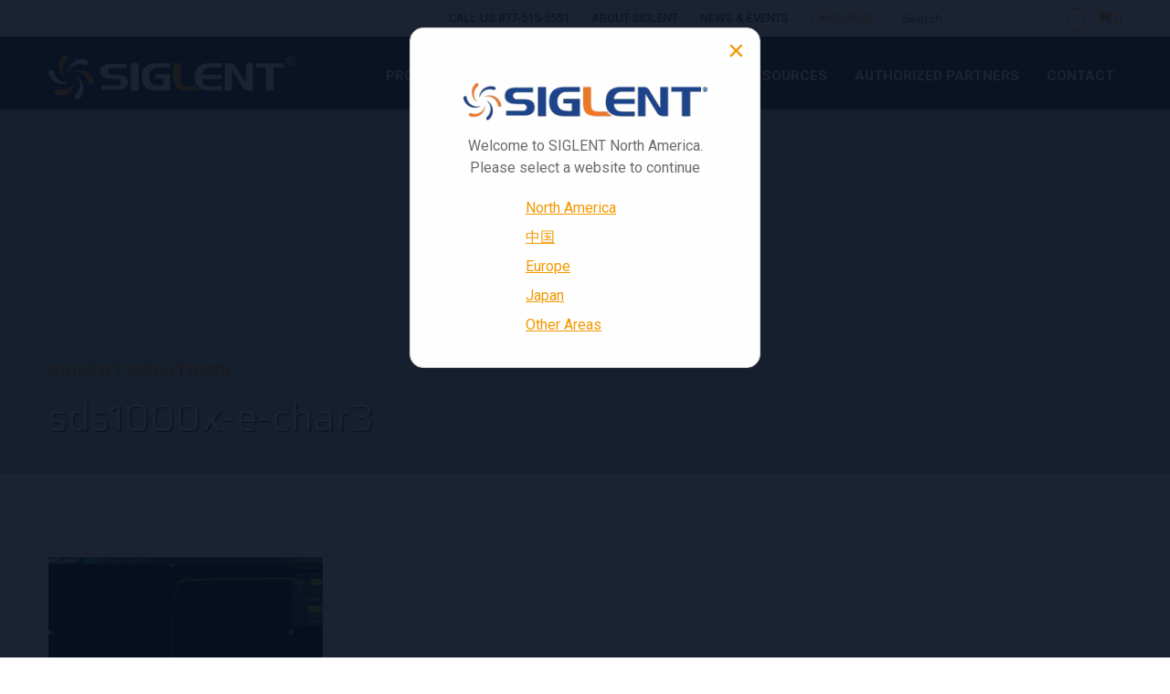

--- FILE ---
content_type: text/html; charset=UTF-8
request_url: https://siglentna.com/digital-oscilloscopes/sds1000x-e-series-super-phosphor-oscilloscopes/sds1000x-e-char3/
body_size: 20190
content:
<!doctype html>
<html lang="en-US" class="no-js" >
<head>
<meta charset="utf-8">
<script>var gform;gform||(document.addEventListener("gform_main_scripts_loaded",function(){gform.scriptsLoaded=!0}),document.addEventListener("gform/theme/scripts_loaded",function(){gform.themeScriptsLoaded=!0}),window.addEventListener("DOMContentLoaded",function(){gform.domLoaded=!0}),gform={domLoaded:!1,scriptsLoaded:!1,themeScriptsLoaded:!1,isFormEditor:()=>"function"==typeof InitializeEditor,callIfLoaded:function(o){return!(!gform.domLoaded||!gform.scriptsLoaded||!gform.themeScriptsLoaded&&!gform.isFormEditor()||(gform.isFormEditor()&&console.warn("The use of gform.initializeOnLoaded() is deprecated in the form editor context and will be removed in Gravity Forms 3.1."),o(),0))},initializeOnLoaded:function(o){gform.callIfLoaded(o)||(document.addEventListener("gform_main_scripts_loaded",()=>{gform.scriptsLoaded=!0,gform.callIfLoaded(o)}),document.addEventListener("gform/theme/scripts_loaded",()=>{gform.themeScriptsLoaded=!0,gform.callIfLoaded(o)}),window.addEventListener("DOMContentLoaded",()=>{gform.domLoaded=!0,gform.callIfLoaded(o)}))},hooks:{action:{},filter:{}},addAction:function(o,r,e,t){gform.addHook("action",o,r,e,t)},addFilter:function(o,r,e,t){gform.addHook("filter",o,r,e,t)},doAction:function(o){gform.doHook("action",o,arguments)},applyFilters:function(o){return gform.doHook("filter",o,arguments)},removeAction:function(o,r){gform.removeHook("action",o,r)},removeFilter:function(o,r,e){gform.removeHook("filter",o,r,e)},addHook:function(o,r,e,t,n){null==gform.hooks[o][r]&&(gform.hooks[o][r]=[]);var d=gform.hooks[o][r];null==n&&(n=r+"_"+d.length),gform.hooks[o][r].push({tag:n,callable:e,priority:t=null==t?10:t})},doHook:function(r,o,e){var t;if(e=Array.prototype.slice.call(e,1),null!=gform.hooks[r][o]&&((o=gform.hooks[r][o]).sort(function(o,r){return o.priority-r.priority}),o.forEach(function(o){"function"!=typeof(t=o.callable)&&(t=window[t]),"action"==r?t.apply(null,e):e[0]=t.apply(null,e)})),"filter"==r)return e[0]},removeHook:function(o,r,t,n){var e;null!=gform.hooks[o][r]&&(e=(e=gform.hooks[o][r]).filter(function(o,r,e){return!!(null!=n&&n!=o.tag||null!=t&&t!=o.priority)}),gform.hooks[o][r]=e)}});</script>
<meta http-equiv="x-ua-compatible" content="ie=edge">
<meta name="viewport" content="width=device-width, initial-scale=1">
<meta name='robots' content='index, follow, max-image-preview:large, max-snippet:-1, max-video-preview:-1'/>
<meta name="dlm-version" content="5.1.6">
<script data-cfasync="false" data-pagespeed-no-defer>var gtm4wp_datalayer_name="dataLayer";
var dataLayer=dataLayer||[];
const gtm4wp_use_sku_instead=1;
const gtm4wp_currency='USD';
const gtm4wp_product_per_impression=0;
const gtm4wp_clear_ecommerce=false;
const gtm4wp_datalayer_max_timeout=2000;</script>
<title>sds1000x-e-char3 - Siglent</title>
<link rel="canonical" href="https://siglentna.com/digital-oscilloscopes/sds1000x-e-series-super-phosphor-oscilloscopes/sds1000x-e-char3/"/>
<meta property="og:locale" content="en_US"/>
<meta property="og:type" content="article"/>
<meta property="og:title" content="sds1000x-e-char3 - Siglent"/>
<meta property="og:url" content="https://siglentna.com/digital-oscilloscopes/sds1000x-e-series-super-phosphor-oscilloscopes/sds1000x-e-char3/"/>
<meta property="og:site_name" content="Siglent"/>
<meta property="article:publisher" content="https://www.facebook.com/SiglentTech/"/>
<meta property="article:modified_time" content="2022-05-16T20:17:41+00:00"/>
<meta property="og:image" content="https://siglentna.com/digital-oscilloscopes/sds1000x-e-series-super-phosphor-oscilloscopes/sds1000x-e-char3"/>
<meta property="og:image:width" content="800"/>
<meta property="og:image:height" content="482"/>
<meta property="og:image:type" content="image/png"/>
<meta name="twitter:card" content="summary_large_image"/>
<meta name="twitter:site" content="@Siglent_Tech"/>
<script type="application/ld+json" class="yoast-schema-graph">{"@context":"https://schema.org","@graph":[{"@type":"WebPage","@id":"https://siglentna.com/digital-oscilloscopes/sds1000x-e-series-super-phosphor-oscilloscopes/sds1000x-e-char3/","url":"https://siglentna.com/digital-oscilloscopes/sds1000x-e-series-super-phosphor-oscilloscopes/sds1000x-e-char3/","name":"sds1000x-e-char3 - Siglent","isPartOf":{"@id":"https://siglentna.com/#website"},"primaryImageOfPage":{"@id":"https://siglentna.com/digital-oscilloscopes/sds1000x-e-series-super-phosphor-oscilloscopes/sds1000x-e-char3/#primaryimage"},"image":{"@id":"https://siglentna.com/digital-oscilloscopes/sds1000x-e-series-super-phosphor-oscilloscopes/sds1000x-e-char3/#primaryimage"},"thumbnailUrl":"https://siglentna.com/wp-content/uploads/2017/10/sds1000x-e-char3.png","datePublished":"2017-11-14T22:08:29+00:00","dateModified":"2022-05-16T20:17:41+00:00","breadcrumb":{"@id":"https://siglentna.com/digital-oscilloscopes/sds1000x-e-series-super-phosphor-oscilloscopes/sds1000x-e-char3/#breadcrumb"},"inLanguage":"en-US","potentialAction":[{"@type":"ReadAction","target":["https://siglentna.com/digital-oscilloscopes/sds1000x-e-series-super-phosphor-oscilloscopes/sds1000x-e-char3/"]}]},{"@type":"ImageObject","inLanguage":"en-US","@id":"https://siglentna.com/digital-oscilloscopes/sds1000x-e-series-super-phosphor-oscilloscopes/sds1000x-e-char3/#primaryimage","url":"https://siglentna.com/wp-content/uploads/2017/10/sds1000x-e-char3.png","contentUrl":"https://siglentna.com/wp-content/uploads/2017/10/sds1000x-e-char3.png","width":800,"height":482,"caption":"SDS1000X-E Oscilloscope waveform capture rate"},{"@type":"BreadcrumbList","@id":"https://siglentna.com/digital-oscilloscopes/sds1000x-e-series-super-phosphor-oscilloscopes/sds1000x-e-char3/#breadcrumb","itemListElement":[{"@type":"ListItem","position":1,"name":"Home","item":"https://siglentna.com/"},{"@type":"ListItem","position":2,"name":"SDS1000X-E Series Super Phosphor Oscilloscopes","item":"https://siglentna.com/digital-oscilloscopes/sds1000x-e-series-super-phosphor-oscilloscopes/"},{"@type":"ListItem","position":3,"name":"sds1000x-e-char3"}]},{"@type":"WebSite","@id":"https://siglentna.com/#website","url":"https://siglentna.com/","name":"Siglent","description":"Siglent Technologies America, Inc","publisher":{"@id":"https://siglentna.com/#organization"},"potentialAction":[{"@type":"SearchAction","target":{"@type":"EntryPoint","urlTemplate":"https://siglentna.com/?s={search_term_string}"},"query-input":{"@type":"PropertyValueSpecification","valueRequired":true,"valueName":"search_term_string"}}],"inLanguage":"en-US"},{"@type":"Organization","@id":"https://siglentna.com/#organization","name":"SIGLENT Technologies","url":"https://siglentna.com/","logo":{"@type":"ImageObject","inLanguage":"en-US","@id":"https://siglentna.com/#/schema/logo/image/","url":"https://siglentna.com/wp-content/uploads/2017/12/New-Siglent-Logo.png","contentUrl":"https://siglentna.com/wp-content/uploads/2017/12/New-Siglent-Logo.png","width":500,"height":304,"caption":"SIGLENT Technologies"},"image":{"@id":"https://siglentna.com/#/schema/logo/image/"},"sameAs":["https://www.facebook.com/SiglentTech/","https://x.com/Siglent_Tech","https://www.linkedin.com/company/2572468/","https://www.youtube.com/user/SiglentVideo"]}]}</script>
<link rel='dns-prefetch' href='//www.google.com'/>
<link rel='dns-prefetch' href='//maxcdn.bootstrapcdn.com'/>
<link rel='dns-prefetch' href='//fonts.googleapis.com'/>
<link rel='dns-prefetch' href='//www.googletagmanager.com'/>
<link rel="alternate" title="oEmbed (JSON)" type="application/json+oembed" href="https://siglentna.com/wp-json/oembed/1.0/embed?url=https%3A%2F%2Fsiglentna.com%2Fdigital-oscilloscopes%2Fsds1000x-e-series-super-phosphor-oscilloscopes%2Fsds1000x-e-char3%2F"/>
<link rel="alternate" title="oEmbed (XML)" type="text/xml+oembed" href="https://siglentna.com/wp-json/oembed/1.0/embed?url=https%3A%2F%2Fsiglentna.com%2Fdigital-oscilloscopes%2Fsds1000x-e-series-super-phosphor-oscilloscopes%2Fsds1000x-e-char3%2F&#038;format=xml"/>
<style id='wp-img-auto-sizes-contain-inline-css'>img:is([sizes=auto i],[sizes^="auto," i]){contain-intrinsic-size:3000px 1500px}</style>
<link rel="stylesheet" type="text/css" href="//siglentna.com/wp-content/cache/wpfc-minified/esyka6uw/7y2hp.css" media="all"/>
<style id='global-styles-inline-css'>:root{--wp--preset--aspect-ratio--square:1;--wp--preset--aspect-ratio--4-3:4/3;--wp--preset--aspect-ratio--3-4:3/4;--wp--preset--aspect-ratio--3-2:3/2;--wp--preset--aspect-ratio--2-3:2/3;--wp--preset--aspect-ratio--16-9:16/9;--wp--preset--aspect-ratio--9-16:9/16;--wp--preset--color--black:#000000;--wp--preset--color--cyan-bluish-gray:#abb8c3;--wp--preset--color--white:#ffffff;--wp--preset--color--pale-pink:#f78da7;--wp--preset--color--vivid-red:#cf2e2e;--wp--preset--color--luminous-vivid-orange:#ff6900;--wp--preset--color--luminous-vivid-amber:#fcb900;--wp--preset--color--light-green-cyan:#7bdcb5;--wp--preset--color--vivid-green-cyan:#00d084;--wp--preset--color--pale-cyan-blue:#8ed1fc;--wp--preset--color--vivid-cyan-blue:#0693e3;--wp--preset--color--vivid-purple:#9b51e0;--wp--preset--gradient--vivid-cyan-blue-to-vivid-purple:linear-gradient(135deg,rgb(6,147,227) 0%,rgb(155,81,224) 100%);--wp--preset--gradient--light-green-cyan-to-vivid-green-cyan:linear-gradient(135deg,rgb(122,220,180) 0%,rgb(0,208,130) 100%);--wp--preset--gradient--luminous-vivid-amber-to-luminous-vivid-orange:linear-gradient(135deg,rgb(252,185,0) 0%,rgb(255,105,0) 100%);--wp--preset--gradient--luminous-vivid-orange-to-vivid-red:linear-gradient(135deg,rgb(255,105,0) 0%,rgb(207,46,46) 100%);--wp--preset--gradient--very-light-gray-to-cyan-bluish-gray:linear-gradient(135deg,rgb(238,238,238) 0%,rgb(169,184,195) 100%);--wp--preset--gradient--cool-to-warm-spectrum:linear-gradient(135deg,rgb(74,234,220) 0%,rgb(151,120,209) 20%,rgb(207,42,186) 40%,rgb(238,44,130) 60%,rgb(251,105,98) 80%,rgb(254,248,76) 100%);--wp--preset--gradient--blush-light-purple:linear-gradient(135deg,rgb(255,206,236) 0%,rgb(152,150,240) 100%);--wp--preset--gradient--blush-bordeaux:linear-gradient(135deg,rgb(254,205,165) 0%,rgb(254,45,45) 50%,rgb(107,0,62) 100%);--wp--preset--gradient--luminous-dusk:linear-gradient(135deg,rgb(255,203,112) 0%,rgb(199,81,192) 50%,rgb(65,88,208) 100%);--wp--preset--gradient--pale-ocean:linear-gradient(135deg,rgb(255,245,203) 0%,rgb(182,227,212) 50%,rgb(51,167,181) 100%);--wp--preset--gradient--electric-grass:linear-gradient(135deg,rgb(202,248,128) 0%,rgb(113,206,126) 100%);--wp--preset--gradient--midnight:linear-gradient(135deg,rgb(2,3,129) 0%,rgb(40,116,252) 100%);--wp--preset--font-size--small:13px;--wp--preset--font-size--medium:20px;--wp--preset--font-size--large:36px;--wp--preset--font-size--x-large:42px;--wp--preset--spacing--20:0.44rem;--wp--preset--spacing--30:0.67rem;--wp--preset--spacing--40:1rem;--wp--preset--spacing--50:1.5rem;--wp--preset--spacing--60:2.25rem;--wp--preset--spacing--70:3.38rem;--wp--preset--spacing--80:5.06rem;--wp--preset--shadow--natural:6px 6px 9px rgba(0, 0, 0, 0.2);--wp--preset--shadow--deep:12px 12px 50px rgba(0, 0, 0, 0.4);--wp--preset--shadow--sharp:6px 6px 0px rgba(0, 0, 0, 0.2);--wp--preset--shadow--outlined:6px 6px 0px -3px rgb(255, 255, 255), 6px 6px rgb(0, 0, 0);--wp--preset--shadow--crisp:6px 6px 0px rgb(0, 0, 0);}:where(.is-layout-flex){gap:0.5em;}:where(.is-layout-grid){gap:0.5em;}
body .is-layout-flex{display:flex;}
.is-layout-flex{flex-wrap:wrap;align-items:center;}
.is-layout-flex > :is(*, div){margin:0;}
body .is-layout-grid{display:grid;}
.is-layout-grid > :is(*, div){margin:0;}:where(.wp-block-columns.is-layout-flex){gap:2em;}:where(.wp-block-columns.is-layout-grid){gap:2em;}:where(.wp-block-post-template.is-layout-flex){gap:1.25em;}:where(.wp-block-post-template.is-layout-grid){gap:1.25em;}
.has-black-color{color:var(--wp--preset--color--black) !important;}
.has-cyan-bluish-gray-color{color:var(--wp--preset--color--cyan-bluish-gray) !important;}
.has-white-color{color:var(--wp--preset--color--white) !important;}
.has-pale-pink-color{color:var(--wp--preset--color--pale-pink) !important;}
.has-vivid-red-color{color:var(--wp--preset--color--vivid-red) !important;}
.has-luminous-vivid-orange-color{color:var(--wp--preset--color--luminous-vivid-orange) !important;}
.has-luminous-vivid-amber-color{color:var(--wp--preset--color--luminous-vivid-amber) !important;}
.has-light-green-cyan-color{color:var(--wp--preset--color--light-green-cyan) !important;}
.has-vivid-green-cyan-color{color:var(--wp--preset--color--vivid-green-cyan) !important;}
.has-pale-cyan-blue-color{color:var(--wp--preset--color--pale-cyan-blue) !important;}
.has-vivid-cyan-blue-color{color:var(--wp--preset--color--vivid-cyan-blue) !important;}
.has-vivid-purple-color{color:var(--wp--preset--color--vivid-purple) !important;}
.has-black-background-color{background-color:var(--wp--preset--color--black) !important;}
.has-cyan-bluish-gray-background-color{background-color:var(--wp--preset--color--cyan-bluish-gray) !important;}
.has-white-background-color{background-color:var(--wp--preset--color--white) !important;}
.has-pale-pink-background-color{background-color:var(--wp--preset--color--pale-pink) !important;}
.has-vivid-red-background-color{background-color:var(--wp--preset--color--vivid-red) !important;}
.has-luminous-vivid-orange-background-color{background-color:var(--wp--preset--color--luminous-vivid-orange) !important;}
.has-luminous-vivid-amber-background-color{background-color:var(--wp--preset--color--luminous-vivid-amber) !important;}
.has-light-green-cyan-background-color{background-color:var(--wp--preset--color--light-green-cyan) !important;}
.has-vivid-green-cyan-background-color{background-color:var(--wp--preset--color--vivid-green-cyan) !important;}
.has-pale-cyan-blue-background-color{background-color:var(--wp--preset--color--pale-cyan-blue) !important;}
.has-vivid-cyan-blue-background-color{background-color:var(--wp--preset--color--vivid-cyan-blue) !important;}
.has-vivid-purple-background-color{background-color:var(--wp--preset--color--vivid-purple) !important;}
.has-black-border-color{border-color:var(--wp--preset--color--black) !important;}
.has-cyan-bluish-gray-border-color{border-color:var(--wp--preset--color--cyan-bluish-gray) !important;}
.has-white-border-color{border-color:var(--wp--preset--color--white) !important;}
.has-pale-pink-border-color{border-color:var(--wp--preset--color--pale-pink) !important;}
.has-vivid-red-border-color{border-color:var(--wp--preset--color--vivid-red) !important;}
.has-luminous-vivid-orange-border-color{border-color:var(--wp--preset--color--luminous-vivid-orange) !important;}
.has-luminous-vivid-amber-border-color{border-color:var(--wp--preset--color--luminous-vivid-amber) !important;}
.has-light-green-cyan-border-color{border-color:var(--wp--preset--color--light-green-cyan) !important;}
.has-vivid-green-cyan-border-color{border-color:var(--wp--preset--color--vivid-green-cyan) !important;}
.has-pale-cyan-blue-border-color{border-color:var(--wp--preset--color--pale-cyan-blue) !important;}
.has-vivid-cyan-blue-border-color{border-color:var(--wp--preset--color--vivid-cyan-blue) !important;}
.has-vivid-purple-border-color{border-color:var(--wp--preset--color--vivid-purple) !important;}
.has-vivid-cyan-blue-to-vivid-purple-gradient-background{background:var(--wp--preset--gradient--vivid-cyan-blue-to-vivid-purple) !important;}
.has-light-green-cyan-to-vivid-green-cyan-gradient-background{background:var(--wp--preset--gradient--light-green-cyan-to-vivid-green-cyan) !important;}
.has-luminous-vivid-amber-to-luminous-vivid-orange-gradient-background{background:var(--wp--preset--gradient--luminous-vivid-amber-to-luminous-vivid-orange) !important;}
.has-luminous-vivid-orange-to-vivid-red-gradient-background{background:var(--wp--preset--gradient--luminous-vivid-orange-to-vivid-red) !important;}
.has-very-light-gray-to-cyan-bluish-gray-gradient-background{background:var(--wp--preset--gradient--very-light-gray-to-cyan-bluish-gray) !important;}
.has-cool-to-warm-spectrum-gradient-background{background:var(--wp--preset--gradient--cool-to-warm-spectrum) !important;}
.has-blush-light-purple-gradient-background{background:var(--wp--preset--gradient--blush-light-purple) !important;}
.has-blush-bordeaux-gradient-background{background:var(--wp--preset--gradient--blush-bordeaux) !important;}
.has-luminous-dusk-gradient-background{background:var(--wp--preset--gradient--luminous-dusk) !important;}
.has-pale-ocean-gradient-background{background:var(--wp--preset--gradient--pale-ocean) !important;}
.has-electric-grass-gradient-background{background:var(--wp--preset--gradient--electric-grass) !important;}
.has-midnight-gradient-background{background:var(--wp--preset--gradient--midnight) !important;}
.has-small-font-size{font-size:var(--wp--preset--font-size--small) !important;}
.has-medium-font-size{font-size:var(--wp--preset--font-size--medium) !important;}
.has-large-font-size{font-size:var(--wp--preset--font-size--large) !important;}
.has-x-large-font-size{font-size:var(--wp--preset--font-size--x-large) !important;}</style>
<style id='classic-theme-styles-inline-css'>.wp-block-button__link{color:#fff;background-color:#32373c;border-radius:9999px;box-shadow:none;text-decoration:none;padding:calc(.667em + 2px) calc(1.333em + 2px);font-size:1.125em}
.wp-block-file__button{background:#32373c;color:#fff;text-decoration:none}</style>
<link rel="stylesheet" type="text/css" href="//siglentna.com/wp-content/cache/wpfc-minified/fhkhh0we/7y2jw.css" media="all"/>
<link rel="stylesheet" type="text/css" href="//siglentna.com/wp-content/cache/wpfc-minified/g37gfvl0/7y2hp.css" media="only screen and (max-width: 768px)"/>
<link rel="stylesheet" type="text/css" href="//siglentna.com/wp-content/cache/wpfc-minified/fsngjp4s/7y2hp.css" media="all"/>
<style id='woocommerce-inline-inline-css'>.woocommerce form .form-row .required{visibility:visible;}</style>
<link rel="stylesheet" type="text/css" href="//siglentna.com/wp-content/cache/wpfc-minified/11wq4jwk/7y2rt.css" media="all"/>
<link rel='stylesheet' id='font-awesome-css' href='//maxcdn.bootstrapcdn.com/font-awesome/4.3.0/css/font-awesome.min.css?ver=4.3.0' type='text/css' media='all'/>
<link rel="stylesheet" type="text/css" href="//siglentna.com/wp-content/cache/wpfc-minified/6jz31msh/7y2hp.css" media="all"/>
<link rel='stylesheet' id='google-fonts-css' href='https://fonts.googleapis.com/css?family=Roboto:400,400i,500,700,700i,900|Saira:400,600' type='text/css' media='all'/>
<script type="text/template" id="tmpl-variation-template">
<div class="woocommerce-variation-description">{{{ data.variation.variation_description }}}</div><div class="woocommerce-variation-price">{{{ data.variation.price_html }}}</div><div class="woocommerce-variation-availability">{{{ data.variation.availability_html }}}</div></script>
<script type="text/template" id="tmpl-unavailable-variation-template">
<p role="alert">Sorry, this product is unavailable. Please choose a different combination.</p>
</script>
<script type="text/javascript" src="//siglentna.com/wp-content/cache/wpfc-minified/1rkmra9a/7y2hp.js" id="jquery-core-js"></script>
<script type="text/javascript" src="//siglentna.com/wp-content/cache/wpfc-minified/7mrjhzpx/7y2hp.js" id="jquery-migrate-js"></script>
<script type="text/javascript" src="//siglentna.com/wp-content/cache/wpfc-minified/frg3xt8s/7y2hp.js" id="underscore-js"></script>
<script id="wp-util-js-extra">var _wpUtilSettings={"ajax":{"url":"/wp-admin/admin-ajax.php"}};
//# sourceURL=wp-util-js-extra</script>
<script type="text/javascript" src="//siglentna.com/wp-content/cache/wpfc-minified/jlqabia1/7y2hp.js" id="wp-util-js"></script>
<script type="text/javascript" src="//siglentna.com/wp-content/cache/wpfc-minified/6wqsqkwo/7y2hp.js" id="wc-jquery-blockui-js" data-wp-strategy="defer"></script>
<script id="aftax-frontj-js-extra">var aftax_php_var={"admin_url":"https://siglentna.com/wp-admin/admin-ajax.php","nonce":"2460fe923f"};
//# sourceURL=aftax-frontj-js-extra</script>
<script type="text/javascript" src="//siglentna.com/wp-content/cache/wpfc-minified/21orxmxf/7y2hp.js" id="aftax-frontj-js"></script>
<script id="wc-add-to-cart-js-extra">var wc_add_to_cart_params={"ajax_url":"/wp-admin/admin-ajax.php","wc_ajax_url":"/?wc-ajax=%%endpoint%%","i18n_view_cart":"View cart","cart_url":"https://siglentna.com/cart/","is_cart":"","cart_redirect_after_add":"no"};
//# sourceURL=wc-add-to-cart-js-extra</script>
<script type="text/javascript" src="//siglentna.com/wp-content/cache/wpfc-minified/ld798793/7y2hp.js" id="wc-add-to-cart-js" defer="defer" data-wp-strategy="defer"></script>
<script type="text/javascript" src="//siglentna.com/wp-content/cache/wpfc-minified/m94kquk5/7y2hp.js" id="wc-js-cookie-js" defer="defer" data-wp-strategy="defer"></script>
<script id="woocommerce-js-extra">var woocommerce_params={"ajax_url":"/wp-admin/admin-ajax.php","wc_ajax_url":"/?wc-ajax=%%endpoint%%","i18n_password_show":"Show password","i18n_password_hide":"Hide password"};
//# sourceURL=woocommerce-js-extra</script>
<script type="text/javascript" src="//siglentna.com/wp-content/cache/wpfc-minified/95i7fhbs/7y2hp.js" id="woocommerce-js" defer="defer" data-wp-strategy="defer"></script>
<script id="aftax-blocks-frontj-js-extra">var aftax_php_vars={"aftax_translation_tax_exempt_notification":"Tax Exempted","aftax_translation_tax_exempt_heading":"Tax Exemption","aftax_translation_tax_exempt_message":"Do you want to include tax exemption?","admin_url":"https://siglentna.com/wp-admin/admin-ajax.php","nonce":"7e91ba7dae","is_user_logged_in":"","enable_checkbox_for_logged_in_user":"","enable_message_for_logged_in_user":"","enable_vat_for_logged_in_user":"","enable_checkbox_for_guest_user":"","enable_message_for_guest_user":"1","enable_vat_for_guest_user":"","aftax_guest_message":"If you are a tax exempt customer making their first purchase from this email address, please proceed \u003Ca href=\"https://siglentna.com/tax-exempt-upload/\"\u003Ehere\u003C/a\u003E to upload your tax exempt form for pre-processing. Once confirmed, you will be emailed with account information allowing you to login and proceed with a tax exempt purchase.\r\n\r\n\u00a0\r\n\r\nDo not proceed with an order until that has been confirmed. Continuing below will cause you to immediately be charged tax with your order that can not be refunded or adjusted.","aftax_logged_in_user_message":"If you are a tax exempt customer making their first purchase from this email address, please proceed \u003Ca href=\"https://siglentna.com/tax-exempt-upload/\"\u003Ehere\u003C/a\u003E to upload your tax exempt form for pre-processing. Once confirmed, you will be emailed with account information allowing you to login and proceed with a tax exempt purchase.\r\n\r\n\u00a0\r\n\r\nDo not proceed with an order until that has been confirmed. Continuing below will cause you to immediately be charged tax with your order that can not be refunded or adjusted.","aftax_enable_auto_tax_exempttion":"yes","vat_field_label":"VAT","dependable_class_name":"","aftax_list_of_all_countries":{"AF":"Afghanistan","AX":"\u00c5land Islands","AL":"Albania","DZ":"Algeria","AS":"American Samoa","AD":"Andorra","AO":"Angola","AI":"Anguilla","AQ":"Antarctica","AG":"Antigua and Barbuda","AR":"Argentina","AM":"Armenia","AW":"Aruba","AU":"Australia","AT":"Austria","AZ":"Azerbaijan","BS":"Bahamas","BH":"Bahrain","BD":"Bangladesh","BB":"Barbados","BY":"Belarus","PW":"Belau","BE":"Belgium","BZ":"Belize","BJ":"Benin","BM":"Bermuda","BT":"Bhutan","BO":"Bolivia","BQ":"Bonaire, Saint Eustatius and Saba","BA":"Bosnia and Herzegovina","BW":"Botswana","BV":"Bouvet Island","BR":"Brazil","IO":"British Indian Ocean Territory","BN":"Brunei","BG":"Bulgaria","BF":"Burkina Faso","BI":"Burundi","KH":"Cambodia","CM":"Cameroon","CA":"Canada","CV":"Cape Verde","KY":"Cayman Islands","CF":"Central African Republic","TD":"Chad","CL":"Chile","CN":"China","CX":"Christmas Island","CC":"Cocos (Keeling) Islands","CO":"Colombia","KM":"Comoros","CG":"Congo (Brazzaville)","CD":"Congo (Kinshasa)","CK":"Cook Islands","CR":"Costa Rica","HR":"Croatia","CU":"Cuba","CW":"Cura&ccedil;ao","CY":"Cyprus","CZ":"Czech Republic","DK":"Denmark","DJ":"Djibouti","DM":"Dominica","DO":"Dominican Republic","EC":"Ecuador","EG":"Egypt","SV":"El Salvador","GQ":"Equatorial Guinea","ER":"Eritrea","EE":"Estonia","SZ":"Eswatini","ET":"Ethiopia","FK":"Falkland Islands","FO":"Faroe Islands","FJ":"Fiji","FI":"Finland","FR":"France","GF":"French Guiana","PF":"French Polynesia","TF":"French Southern Territories","GA":"Gabon","GM":"Gambia","GE":"Georgia","DE":"Germany","GH":"Ghana","GI":"Gibraltar","GR":"Greece","GL":"Greenland","GD":"Grenada","GP":"Guadeloupe","GU":"Guam","GT":"Guatemala","GG":"Guernsey","GN":"Guinea","GW":"Guinea-Bissau","GY":"Guyana","HT":"Haiti","HM":"Heard Island and McDonald Islands","HN":"Honduras","HK":"Hong Kong","HU":"Hungary","IS":"Iceland","IN":"India","ID":"Indonesia","IR":"Iran","IQ":"Iraq","IE":"Ireland","IM":"Isle of Man","IL":"Israel","IT":"Italy","CI":"Ivory Coast","JM":"Jamaica","JP":"Japan","JE":"Jersey","JO":"Jordan","KZ":"Kazakhstan","KE":"Kenya","KI":"Kiribati","XK":"Kosovo","KW":"Kuwait","KG":"Kyrgyzstan","LA":"Laos","LV":"Latvia","LB":"Lebanon","LS":"Lesotho","LR":"Liberia","LY":"Libya","LI":"Liechtenstein","LT":"Lithuania","LU":"Luxembourg","MO":"Macao","MG":"Madagascar","MW":"Malawi","MY":"Malaysia","MV":"Maldives","ML":"Mali","MT":"Malta","MH":"Marshall Islands","MQ":"Martinique","MR":"Mauritania","MU":"Mauritius","YT":"Mayotte","MX":"Mexico","FM":"Micronesia","MD":"Moldova","MC":"Monaco","MN":"Mongolia","ME":"Montenegro","MS":"Montserrat","MA":"Morocco","MZ":"Mozambique","MM":"Myanmar","NA":"Namibia","NR":"Nauru","NP":"Nepal","NL":"Netherlands","NC":"New Caledonia","NZ":"New Zealand","NI":"Nicaragua","NE":"Niger","NG":"Nigeria","NU":"Niue","NF":"Norfolk Island","KP":"North Korea","MK":"North Macedonia","MP":"Northern Mariana Islands","NO":"Norway","OM":"Oman","PK":"Pakistan","PS":"Palestinian Territory","PA":"Panama","PG":"Papua New Guinea","PY":"Paraguay","PE":"Peru","PH":"Philippines","PN":"Pitcairn","PL":"Poland","PT":"Portugal","PR":"Puerto Rico","QA":"Qatar","RE":"Reunion","RO":"Romania","RU":"Russia","RW":"Rwanda","ST":"S&atilde;o Tom&eacute; and Pr&iacute;ncipe","BL":"Saint Barth&eacute;lemy","SH":"Saint Helena","KN":"Saint Kitts and Nevis","LC":"Saint Lucia","SX":"Saint Martin (Dutch part)","MF":"Saint Martin (French part)","PM":"Saint Pierre and Miquelon","VC":"Saint Vincent and the Grenadines","WS":"Samoa","SM":"San Marino","SA":"Saudi Arabia","SN":"Senegal","RS":"Serbia","SC":"Seychelles","SL":"Sierra Leone","SG":"Singapore","SK":"Slovakia","SI":"Slovenia","SB":"Solomon Islands","SO":"Somalia","ZA":"South Africa","GS":"South Georgia/Sandwich Islands","KR":"South Korea","SS":"South Sudan","ES":"Spain","LK":"Sri Lanka","SD":"Sudan","SR":"Suriname","SJ":"Svalbard and Jan Mayen","SE":"Sweden","CH":"Switzerland","SY":"Syria","TW":"Taiwan","TJ":"Tajikistan","TZ":"Tanzania","TH":"Thailand","TL":"Timor-Leste","TG":"Togo","TK":"Tokelau","TO":"Tonga","TT":"Trinidad and Tobago","TN":"Tunisia","TR":"T\u00fcrkiye","TM":"Turkmenistan","TC":"Turks and Caicos Islands","TV":"Tuvalu","UG":"Uganda","UA":"Ukraine","AE":"United Arab Emirates","GB":"United Kingdom (UK)","US":"United States (US)","UM":"United States (US) Minor Outlying Islands","UY":"Uruguay","UZ":"Uzbekistan","VU":"Vanuatu","VA":"Vatican","VE":"Venezuela","VN":"Vietnam","VG":"Virgin Islands (British)","VI":"Virgin Islands (US)","WF":"Wallis and Futuna","EH":"Western Sahara","YE":"Yemen","ZM":"Zambia","ZW":"Zimbabwe"},"aftax_currency_symbol_data":{"aftax_currency_symbol":"$","aftax_currency_pos":"left","aftax_thousand_sep":",","aftax_decimal_sep":".","aftax_num_decimals":"2"},"aftax_vat_number_block":null,"aftax_invalid_vat_notice":"Invalid Vat number.","aftax_is_auto_exemption":"1"};
//# sourceURL=aftax-blocks-frontj-js-extra</script>
<script type="text/javascript" src="//siglentna.com/wp-content/cache/wpfc-minified/eibnzam1/7y2hp.js" id="aftax-blocks-frontj-js"></script>
<script type="text/javascript" defer='defer' src="//siglentna.com/wp-content/cache/wpfc-minified/fs6wqnlo/7y2hp.js" id="gform_json-js"></script>
<script id="gform_gravityforms-js-extra">var gf_global={"gf_currency_config":{"name":"U.S. Dollar","symbol_left":"$","symbol_right":"","symbol_padding":"","thousand_separator":",","decimal_separator":".","decimals":2,"code":"USD"},"base_url":"https://siglentna.com/wp-content/plugins/gravityforms","number_formats":[],"spinnerUrl":"https://siglentna.com/wp-content/plugins/gravityforms/images/spinner.svg","version_hash":"9fa4c644e839ff9a3141b9ddf4ffe7ba","strings":{"newRowAdded":"New row added.","rowRemoved":"Row removed","formSaved":"The form has been saved.  The content contains the link to return and complete the form."}};
var gform_i18n={"datepicker":{"days":{"monday":"Mo","tuesday":"Tu","wednesday":"We","thursday":"Th","friday":"Fr","saturday":"Sa","sunday":"Su"},"months":{"january":"January","february":"February","march":"March","april":"April","may":"May","june":"June","july":"July","august":"August","september":"September","october":"October","november":"November","december":"December"},"firstDay":1,"iconText":"Select date"}};
var gf_legacy_multi={"6":"1"};
var gform_gravityforms={"strings":{"invalid_file_extension":"This type of file is not allowed. Must be one of the following:","delete_file":"Delete this file","in_progress":"in progress","file_exceeds_limit":"File exceeds size limit","illegal_extension":"This type of file is not allowed.","max_reached":"Maximum number of files reached","unknown_error":"There was a problem while saving the file on the server","currently_uploading":"Please wait for the uploading to complete","cancel":"Cancel","cancel_upload":"Cancel this upload","cancelled":"Cancelled","error":"Error","message":"Message"},"vars":{"images_url":"https://siglentna.com/wp-content/plugins/gravityforms/images"}};
//# sourceURL=gform_gravityforms-js-extra</script>
<script id="gform_gravityforms-js-before">//# sourceURL=gform_gravityforms-js-before</script>
<script type="text/javascript" defer='defer' src="//siglentna.com/wp-content/cache/wpfc-minified/mkqyphog/7y2hp.js" id="gform_gravityforms-js"></script>
<script type="text/javascript" defer='defer' src="https://www.google.com/recaptcha/api.js?hl=en&amp;ver=6.9#038;render=explicit" id="gform_recaptcha-js"></script>
<script type="text/javascript" defer='defer' src="//siglentna.com/wp-content/cache/wpfc-minified/d5e9egtt/7y2hp.js" id="gform_gravityforms_utils-js"></script>
<link rel="https://api.w.org/" href="https://siglentna.com/wp-json/"/><link rel="alternate" title="JSON" type="application/json" href="https://siglentna.com/wp-json/wp/v2/media/3264"/><link rel="EditURI" type="application/rsd+xml" title="RSD" href="https://siglentna.com/xmlrpc.php?rsd"/>
<meta name="generator" content="WordPress 6.9"/>
<meta name="generator" content="WooCommerce 10.4.3"/>
<link rel='shortlink' href='https://siglentna.com/?p=3264'/>
<meta name="generator" content="Site Kit by Google 1.170.0"/><script type="text/javascript" src="https://secure.wait8hurl.com/js/197349.js"></script>
<noscript><img alt="" src="https://secure.wait8hurl.com/197349.png" style="display:none;"/></noscript><style>.post-thumbnail img[src$='.svg']{width:100%;height:auto;}</style>
<script data-cfasync="false" data-pagespeed-no-defer>var dataLayer_content={"pagePostType":"attachment","pagePostType2":"single-attachment","pagePostAuthor":"visia_admin","customerTotalOrders":0,"customerTotalOrderValue":0,"customerFirstName":"","customerLastName":"","customerBillingFirstName":"","customerBillingLastName":"","customerBillingCompany":"","customerBillingAddress1":"","customerBillingAddress2":"","customerBillingCity":"","customerBillingState":"","customerBillingPostcode":"","customerBillingCountry":"","customerBillingEmail":"","customerBillingEmailHash":"","customerBillingPhone":"","customerShippingFirstName":"","customerShippingLastName":"","customerShippingCompany":"","customerShippingAddress1":"","customerShippingAddress2":"","customerShippingCity":"","customerShippingState":"","customerShippingPostcode":"","customerShippingCountry":"","cartContent":{"totals":{"applied_coupons":[],"discount_total":0,"subtotal":0,"total":0},"items":[]}};
dataLayer.push(dataLayer_content);</script>
<script data-cfasync="false" data-pagespeed-no-defer>(function(w,d,s,l,i){w[l]=w[l]||[];w[l].push({'gtm.start':
new Date().getTime(),event:'gtm.js'});var f=d.getElementsByTagName(s)[0],
j=d.createElement(s),dl=l!='dataLayer'?'&l='+l:'';j.async=true;j.src=
'//www.googletagmanager.com/gtm.js?id='+i+dl;f.parentNode.insertBefore(j,f);
})(window,document,'script','dataLayer','GTM-M6K4ZKT');</script>
<noscript><style>.woocommerce-product-gallery{opacity:1 !important;}</style></noscript>
<link rel="icon" href="https://siglentna.com/wp-content/uploads/2025/04/cropped-512X512.1-32x32.png" sizes="32x32"/>
<link rel="icon" href="https://siglentna.com/wp-content/uploads/2025/04/cropped-512X512.1-192x192.png" sizes="192x192"/>
<link rel="apple-touch-icon" href="https://siglentna.com/wp-content/uploads/2025/04/cropped-512X512.1-180x180.png"/>
<meta name="msapplication-TileImage" content="https://siglentna.com/wp-content/uploads/2025/04/cropped-512X512.1-270x270.png"/>
<script src="https://kit.fontawesome.com/09ad651b46.js" crossorigin="anonymous"></script>
<link rel="stylesheet" type="text/css" href="//siglentna.com/wp-content/cache/wpfc-minified/ma2n5xkq/7y2hp.css" media="all"/>
<script data-wpfc-render="false">var Wpfcll={s:[],osl:0,i:function(){Wpfcll.ss();window.addEventListener('load',function(){window.addEventListener("DOMSubtreeModified",function(e){Wpfcll.osl=Wpfcll.s.length;Wpfcll.ss();if(Wpfcll.s.length > Wpfcll.osl){Wpfcll.ls(false);}},false);Wpfcll.ls(true);});window.addEventListener('scroll',function(){Wpfcll.ls(false);});window.addEventListener('resize',function(){Wpfcll.ls(false);});window.addEventListener('click',function(){Wpfcll.ls(false);});},c:function(e,pageload){var w=document.documentElement.clientHeight || body.clientHeight;var n=pageload ? 0:800;var er=e.getBoundingClientRect();var t=0;var p=e.parentNode;if(typeof p.getBoundingClientRect=="undefined"){var pr=false;}else{var pr=p.getBoundingClientRect();}if(er.x==0 && er.y==0){for(var i=0;i < 10;i++){if(p){if(pr.x==0 && pr.y==0){p=p.parentNode;if(typeof p.getBoundingClientRect=="undefined"){pr=false;}else{pr=p.getBoundingClientRect();}}else{t=pr.top;break;}}};}else{t=er.top;}if(w - t+n > 0){return true;}return false;},r:function(e,pageload){var s=this;var oc,ot;try{oc=e.getAttribute("data-wpfc-original-src");ot=e.getAttribute("data-wpfc-original-srcset");if(oc || ot){if(s.c(e,pageload)){if(oc){e.setAttribute('src',oc);}if(ot){e.setAttribute('srcset',ot);}e.removeAttribute("data-wpfc-original-src");e.removeAttribute("onload");if(e.tagName=="IFRAME"){e.onload=function(){if(typeof window.jQuery !="undefined"){if(jQuery.fn.fitVids){jQuery(e).parent().fitVids({customSelector:"iframe[src]"});}}var s=e.getAttribute("src").match(/templates\/youtube\.html\#(.+)/);var y="https://www.youtube.com/embed/";if(s){try{var i=e.contentDocument || e.contentWindow;if(i.location.href=="about:blank"){e.setAttribute('src',y+s[1]);}}catch(err){e.setAttribute('src',y+s[1]);}}}}}}}catch(error){console.log(error);console.log("==>",e);}},ss:function(){var i=Array.prototype.slice.call(document.getElementsByTagName("img"));var f=Array.prototype.slice.call(document.getElementsByTagName("iframe"));this.s=i.concat(f);},ls:function(pageload){var s=this;[].forEach.call(s.s,function(e,index){s.r(e,pageload);});}};document.addEventListener('DOMContentLoaded',function(){wpfci();});function wpfci(){Wpfcll.i();}</script>
</head>
<body data-rsssl=1 class="attachment wp-singular attachment-template-default single single-attachment postid-3264 attachmentid-3264 attachment-png wp-theme-SIGLENTNA_2021 theme-SIGLENTNA_2021 woocommerce-no-js sds1000x-e-char3 sidebar-primary">
<noscript><iframe onload="Wpfcll.r(this,true);" data-wpfc-original-src="https://www.googletagmanager.com/ns.html?id=GTM-M6K4ZKT" height="0" width="0" style="display:none;visibility:hidden" aria-hidden="true"></iframe></noscript>
<div class="off-canvas-wrapper"> <div class="off-canvas position-left" id="off-canvas-menu" data-off-canvas> <button class="close-button" aria-label="Close menu" type="button" data-close><span aria-hidden="true">&times;</span></button> <ul id="menu-mobile-navigation" class="mobile-ofc vertical menu"><li class="has-submenu menu-products"><a href="#">PRODUCTS</a> <ul class="submenu menu vertical" data-submenu> <li class="menu-digital-oscilloscopes"><a href="https://siglentna.com/digital-oscilloscopes/">Digital Oscilloscopes</a></li> <li class="menu-waveform-generators"><a href="https://siglentna.com/waveform-generators/">Waveform Generators</a></li> <li class="menu-dc-power-supplies"><a href="https://siglentna.com/power-supplies/">DC Power Supplies</a></li> <li class="menu-spectrum-analyzers"><a href="https://siglentna.com/spectrum-analyzers/">Spectrum Analyzers</a></li> <li class="menu-handheld-oscilloscopes"><a href="https://siglentna.com/handheld-oscilloscopes/">Handheld Oscilloscopes</a></li> <li class="menu-digital-multimeters"><a href="https://siglentna.com/digital-multimeters/">Digital Multimeters</a></li> <li class="menu-dc-electronic-load"><a href="https://siglentna.com/dc-electronic-load/">DC Electronic Load</a></li> <li class="menu-rf-generators"><a href="https://siglentna.com/rf-generators/">RF Generators</a></li> <li class="menu-vector-network-analyzer"><a href="https://siglentna.com/vector-network-analyzer/">Vector Network Analyzer</a></li> <li class="menu-clearance-center"><a href="https://siglentna.com/products/clearance/">Clearance Center</a></li> <li class="menu-accessories"><a href="https://siglentna.com/products/accessories/">Accessories</a></li> </ul> </li> <li class="active menu-solutions"><a href="https://siglentna.com/solutions/">SOLUTIONS</a></li> <li class="has-submenu menu-service-support"><a href="https://siglentna.com/service-and-support/">SERVICE &#038; SUPPORT</a> <ul class="submenu menu vertical" data-submenu> <li class="menu-firmware-software"><a href="https://siglentna.com/service-and-support/firmware-software/">Firmware &#038; Software</a></li> <li class="menu-warranty-information"><a href="https://siglentna.com/service-and-support/warranty-information/">Warranty Information</a></li> <li class="menu-calibration-certificate"><a href="https://siglentna.com/service-and-support/calibration-certificate/">Calibration / Certificate</a></li> <li class="menu-orbital-care"><a href="https://siglentna.com/orbital-care/">Orbital Care</a></li> <li class="menu-return-policy"><a href="https://siglentna.com/service-and-support/return-policy/">Return Policy</a></li> </ul> </li> <li class="has-submenu menu-resources"><a href="https://siglentna.com/resources/">RESOURCES</a> <ul class="submenu menu vertical" data-submenu> <li class="menu-document-downloads"><a href="https://siglentna.com/resources/documents/">Document Downloads</a></li> <li class="menu-application-notes"><a href="https://siglentna.com/application-notes/">Application Notes</a></li> <li class="menu-operating-tips"><a href="https://siglentna.com/operating-tips/">Operating Tips</a></li> <li class="menu-videos"><a href="https://siglentna.com/videos/">Videos</a></li> </ul> </li> <li class="has-submenu menu-news-events"><a href="https://siglentna.com/news-and-events/">NEWS &#038; EVENTS</a> <ul class="submenu menu vertical" data-submenu> <li class="menu-company-news"><a href="https://siglentna.com/news-and-events/company-news/">Company News</a></li> <li class="menu-marketing-events"><a href="https://siglentna.com/news-and-events/marketing-events/">Marketing Events</a></li> <li class="menu-product-releases"><a href="https://siglentna.com/news-and-events/product-releases/">Product Releases</a></li> <li class="menu-siglent-promotions"><a href="https://siglentna.com/news-and-events/siglent-promotions/">Siglent Promotions</a></li> </ul> </li> <li class="has-submenu menu-about-siglent"><a href="https://siglentna.com/about/">About SIGLENT</a> <ul class="submenu menu vertical" data-submenu> <li class="menu-company-history"><a href="https://siglentna.com/about/company-history/">Company History</a></li> <li class="menu-provide-feedback"><a href="https://siglentna.com/provide-feedback/">Provide Feedback</a></li> <li class="menu-privacy-policy"><a href="https://siglentna.com/privacy-policy/">Privacy Policy</a></li> </ul> </li> <li class="has-submenu menu-contact-us"><a href="https://siglentna.com/contact-us/">CONTACT US</a> <ul class="submenu menu vertical" data-submenu> <li class="menu-how-to-buy"><a href="https://siglentna.com/how-to-buy/">How to Buy</a></li> </ul> </li> </ul></div><div class="off-canvas-content" data-off-canvas-content> <header class="header-wrapper"> <div class="top-part"> <div class="row"> <div class="small-12 medium-12 columns"> <ul id="menu-top-menu" class="top-menu show-for-small-only"> <li class="menu-call-us-877-515-5551"><a href="tel:877-515-5551">Call Us 877-515-5551</a></li> </ul> <ul id="menu-top-menu" class="top-menu show-for-medium"><li class="menu-call-us-877-515-5551"><a href="tel:877-515-5551">Call Us 877-515-5551</a></li> <li class="menu-about-siglent"><a href="https://siglentna.com/about/">About SIGLENT</a></li> <li class="menu-news-events"><a href="https://siglentna.com/news-and-events/">News &#038; Events</a></li> </ul> <div class="top-language-menu"> <a href="#" class="language-top" data-toggle="LanguageDrop">Language</a> <div class="dropdown-pane language-menu" data-position="bottom" data-alignment="left" id="LanguageDrop" data-close-on-click="true" data-dropdown data-auto-focus="true"> <ul id="" class="f-dropdown tiny" data-dropdown-content> <li><a href="https://www.siglent.com/" target="_blank">中国</a></li> <li><a href="https://siglenteu.com/" target="_blank">Europe</a></li> <li><a href="https://siglent.co.jp/" target="_blank">Japan</a></li> <li><a href="https://int.siglent.com/" target="_blank">Other Areas</a></li> </ul></div></div><div id="cart-navigation" style="float:right; margin-left: 14px;"> <a id="" class="cart-contents cart-contents-desktop" href="https://siglentna.com/cart/" title="View your shopping cart" style="line-height: 40px;"><i class="fa fa-shopping-cart"></i> <span class="show-for-large"> 0</span></a></div><div class="search-form"> <form role="search" method="get" class="" action="https://siglentna.com/search"> <div class="row collapse postfix-round"> <div class="small-11 medium-11 columns"> <input type="search" placeholder="Search &hellip;" value="" name="q" /></div><div class="small-1 medium-1 columns"> <button type="submit" class="button postfix"><i class="fa fa-search" aria-hidden="true"></i></button></div></div></form></div></div></div></div><div class="main-header"> <div class="row"> <div class="small-5 large-3 columns align-self-top"> <a href="https://siglentna.com" class="logoanch"><img src="https://siglentna.com/wp-content/themes/SIGLENTNA_2021/dist/images/logo-2025-white.png" alt="SIGLENT TECHNOLOGIES" onerror="this.onerror=null; this.src='https://siglentna.com/wp-content/themes/SIGLENTNA_2021/dist/images/logo-2025-white.png'"></a></div><div class="large-9 columns show-for-large"> <ul id="menu-primary-navigation" class="primary-menu"><li class="trigger-product-dropdown-menu menu-products"><a href="#">Products</a></li> <li class="active menu-solutions"><a href="https://siglentna.com/solutions/">Solutions</a></li> <li class="menu-service-support"><a href="https://siglentna.com/service-and-support/">Service &#038; Support</a></li> <li class="menu-resources"><a href="https://siglentna.com/resources/">Resources</a></li> <li class="menu-authorized-partners"><a href="https://siglentna.com/how-to-buy/">Authorized Partners</a></li> <li class="menu-contact"><a href="https://siglentna.com/contact-us/">Contact</a></li> </ul></div><div class="small-7 large-3 columns text-right"> <button class="menu-icon off-canvas-trigger hide-for-large" type="button" data-toggle="off-canvas-menu"></button></div></div></div><style>.product-dropdown-menu{box-shadow:0 3px 3px #00000042;}
.product-dropdown-menu ul{margin:0;}</style>
<div class="product-dropdown-menu"> <div class="row large-up-5" data-equalizer> <div class="column column-block"> <ul data-equalizer-watch><li class="has-submenu menu-digital-oscilloscopes"><a href="https://siglentna.com/digital-oscilloscopes/">Digital Oscilloscopes</a> <ul class="submenu menu vertical" data-submenu> <li class="menu-sds7000a-series"><a href="https://siglentna.com/digital-oscilloscopes/sds7000a-digital-storage-oscilloscope/">SDS7000A Series</a></li> <li class="menu-sds6000a-series"><a href="https://siglentna.com/digital-oscilloscopes/sds6000a-digital-storage-oscilloscope/">SDS6000A Series</a></li> <li class="menu-sds6000l-series"><a href="https://siglentna.com/digital-oscilloscopes/sds6000l-low-profile-digital-storage-oscilloscope/">SDS6000L Series</a></li> <li class="menu-sds5000x-hd-series"><a href="https://siglentna.com/digital-oscilloscopes/sds5000x-hd-digital-storage-oscilloscope/">SDS5000X HD Series</a></li> <li class="menu-sds5000l-series"><a href="https://siglentna.com/digital-oscilloscopes/sds5000l-low-profile-digital-storage-oscilloscope/">SDS5000L Series</a></li> <li class="menu-sds5000x-series"><a href="https://siglentna.com/digital-oscilloscopes/sds5000x/">SDS5000X Series</a></li> <li class="menu-sds3000x-hd-series"><a href="https://siglentna.com/digital-oscilloscopes/sds3000x-hd-digital-storage-oscilloscope/">SDS3000X HD Series</a></li> <li class="menu-sds2000x-hd-series"><a href="https://siglentna.com/digital-oscilloscopes/sds2000x-hd-digital-storage-oscilloscope/">SDS2000X HD Series</a></li> <li class="menu-sds2000x-plus-series"><a href="https://siglentna.com/digital-oscilloscopes/sds2000xp/">SDS2000X Plus Series</a></li> <li class="menu-sds1000x-hd-series"><a href="https://siglentna.com/digital-oscilloscopes/sds1000x-hd-digital-storage-oscilloscope/">SDS1000X HD Series</a></li> <li class="menu-sds800x-hd-series"><a href="https://siglentna.com/digital-oscilloscopes/sds800x-hd-digital-storage-oscilloscope/">SDS800X HD Series</a></li> <li class="menu-sds1000x-e-series"><a href="https://siglentna.com/digital-oscilloscopes/sds1000x-e-series-super-phosphor-oscilloscopes/">SDS1000X-E Series</a></li> <li class="menu-sds1000x-u-series"><a href="https://siglentna.com/digital-oscilloscopes/sds1000x-u/">SDS1000X-U Series</a></li> <li class="menu-sds1000cml-series"><a href="https://siglentna.com/digital-oscilloscopes/sds1000cml-series-digital-storage-oscilloscopes/">SDS1000CML+ Series</a></li> <li class="menu-sds1000dl-series"><a href="https://siglentna.com/digital-oscilloscopes/sds1000dl-series-digital-storage-oscilloscopes/">SDS1000DL+ Series</a></li> </ul> </li> <li class="has-submenu menu-handheld-oscilloscopes"><a href="https://siglentna.com/handheld-oscilloscopes/">Handheld Oscilloscopes</a> <ul class="submenu menu vertical" data-submenu> <li class="menu-shs1000x-series"><a href="https://siglentna.com/handheld-oscilloscopes/shs1000x-series/">SHS1000X Series</a></li> <li class="menu-shs800x-series"><a href="https://siglentna.com/handheld-oscilloscopes/shs800x-series/">SHS800X Series</a></li> </ul> </li> </ul></div><div class="column column-block"> <ul data-equalizer-watch><li class="has-submenu menu-spectrum-analyzers"><a href="https://siglentna.com/spectrum-analyzers/">Spectrum Analyzers</a> <ul class="submenu menu vertical" data-submenu> <li class="menu-ssa5000a-series"><a href="https://siglentna.com/spectrum-analyzers/ssa5000a-series-spectrum-analyzer/">SSA5000A Series</a></li> <li class="menu-ssa3000x-r-series"><a href="https://siglentna.com/spectrum-analyzers/ssa3000x-r/">SSA3000X-R Series</a></li> <li class="menu-ssa3000x-series"><a href="https://siglentna.com/spectrum-analyzers/ssa3000x-series-spectrum-analyzers/">SSA3000X Series</a></li> <li class="menu-ssa3000x-plus-series"><a href="https://siglentna.com/spectrum-analyzers/ssa3000x-plus/">SSA3000X Plus Series</a></li> <li class="menu-sva1000x-series"><a href="https://siglentna.com/spectrum-analyzers/sva1000x-spectrum-vector-analyzer/">SVA1000X Series</a></li> <li class="menu-sha860a-series"><a href="https://siglentna.com/spectrum-analyzers/sha860a-series-handheld-signal-analyzer/">SHA860A Series</a></li> <li class="menu-sha850a-series"><a href="https://siglentna.com/spectrum-analyzers/sha850a-series-handheld-spectrum-vector-network-analyzer/">SHA850A Series</a></li> </ul> </li> <li class="has-submenu menu-vector-network-analyzer"><a href="https://siglentna.com/vector-network-analyzer/">Vector Network Analyzer</a> <ul class="submenu menu vertical" data-submenu> <li class="menu-sna6000a-series"><a href="https://siglentna.com/vector-network-analyzer/sna6000a-vector-network-analyzer/">SNA6000A Series</a></li> <li class="menu-sna5000a-series"><a href="https://siglentna.com/vector-network-analyzer/sna5000a/">SNA5000A Series</a></li> <li class="menu-shn900a-series"><a href="https://siglentna.com/vector-network-analyzer/shn900a-portable-vector-network-analyzer/">SHN900A Series</a></li> </ul> </li> <li class="has-submenu menu-rf-switch-systems"><a href="https://siglentna.com/rf-switch-systems/">RF Switch Systems</a> <ul class="submenu menu vertical" data-submenu> <li class="menu-ssu5000a-series"><a href="https://siglentna.com/rf-switch-systems/ssu5000a-mechanical-switch/">SSU5000A Series</a></li> <li class="menu-ssm5000a-series"><a href="https://siglentna.com/rf-switch-systems/ssm5000a-switch-matrix/">SSM5000A Series</a></li> </ul> </li> </ul></div><div class="column column-block"> <ul data-equalizer-watch><li class="has-submenu menu-waveform-generators"><a href="https://siglentna.com/waveform-generators/">Waveform Generators</a> <ul class="submenu menu vertical" data-submenu> <li class="menu-sdg7000a-series"><a href="https://siglentna.com/waveform-generators/sdg7000a/">SDG7000A Series</a></li> <li class="menu-sdg6000x-series"><a href="https://siglentna.com/waveform-generators/sdg6000x-series-pulsearbitrary-waveform-generator/">SDG6000X Series</a></li> <li class="menu-sdg3000x-series"><a href="https://siglentna.com/waveform-generators/sdg3000x-series-function-arbitrary-waveform-generators/">SDG3000X Series</a></li> <li class="menu-sdg2000x-series"><a href="https://siglentna.com/waveform-generators/sdg2000x-series-functionarbitrary-waveform-generators/">SDG2000X Series</a></li> <li class="menu-sdg1000x-plus-series"><a href="https://siglentna.com/waveform-generators/sdg1000x-plus-series-function-arbitrary-waveform-generators/">SDG1000X Plus Series</a></li> <li class="menu-sdg800-series"><a href="https://siglentna.com/waveform-generators/sdg800-series-functionarbitrary-waveform-generators/">SDG800 Series</a></li> </ul> </li> <li class="has-submenu menu-rf-generators"><a href="https://siglentna.com/rf-generators/">RF Generators</a> <ul class="submenu menu vertical" data-submenu> <li class="menu-ssg6000a-series"><a href="https://siglentna.com/rf-generators/ssg6000a-series-microwave-analog-signal-generator/">SSG6000A Series</a></li> <li class="menu-ssg6082a-v-series"><a href="https://siglentna.com/rf-generators/ssg6082a-v-series-rf-vector-signal-generator/">SSG6082A-V Series</a></li> <li class="menu-ssg5000a-series"><a href="https://siglentna.com/rf-generators/ssg5000a-series-rf-signal-generator/">SSG5000A Series</a></li> <li class="menu-ssg5000x-series"><a href="https://siglentna.com/rf-generators/ssg5000x-series/">SSG5000X Series</a></li> <li class="menu-ssg3000x-series"><a href="https://siglentna.com/rf-generators/ssg3000x/">SSG3000X Series</a></li> </ul> </li> <li class="has-submenu menu-pc-software"><a href="https://siglentna.com/pc-software/">PC Software</a> <ul class="submenu menu vertical" data-submenu> <li class="menu-sigscopelab-signal-analysis"><a href="https://siglentna.com/pc-software/sigscopelab-signal-analysis-software/">SigScopeLab Signal Analysis</a></li> <li class="menu-sigiqpro-signal-generation"><a href="https://siglentna.com/pc-software/sigiqpro-signal-generation-software/">SigIQPro Signal Generation</a></li> </ul> </li> </ul></div><div class="column column-block"> <ul data-equalizer-watch><li class="has-submenu menu-dc-power-supplies"><a href="https://siglentna.com/power-supplies/">DC Power Supplies</a> <ul class="submenu menu vertical" data-submenu> <li class="menu-sps6000x-series"><a href="https://siglentna.com/power-supplies/sps6000x-series-wide-range-programmable-switching-dc-power-supply/">SPS6000X Series</a></li> <li class="menu-sps5000x-series"><a href="https://siglentna.com/power-supplies/sps5000x/">SPS5000X Series</a></li> <li class="menu-spd4000x-series"><a href="https://siglentna.com/power-supplies/spd4000x-series-programmable-linear-dc-power-supply/">SPD4000X Series</a></li> <li class="menu-spd3303x-spd3303x-e-series"><a href="https://siglentna.com/power-supplies/spd3303x-spd3303x-e-series-programmable-dc-power-supply/">SPD3303X / SPD3303X-E Series</a></li> <li class="menu-spd3303c-series"><a href="https://siglentna.com/power-supplies/spd3303c-series-programmable-dc-power-supply/">SPD3303C Series</a></li> <li class="menu-spd1000x-series"><a href="https://siglentna.com/power-supplies/spd1000x-series-programmable-dc-power-supply/">SPD1000X Series</a></li> </ul> </li> <li class="has-submenu menu-dc-electronic-load"><a href="https://siglentna.com/dc-electronic-load/">DC Electronic Load</a> <ul class="submenu menu vertical" data-submenu> <li class="menu-sdl1000x-series"><a href="https://siglentna.com/dc-electronic-load/sdl1000x/">SDL1000X Series</a></li> </ul> </li> <li class="has-submenu menu-digital-multimeters"><a href="https://siglentna.com/digital-multimeters/">Digital Multimeters</a> <ul class="submenu menu vertical" data-submenu> <li class="menu-sdm4065a-series"><a href="https://siglentna.com/digital-multimeters/sdm4065a-6%c2%bd-digits-dual-display-digital-multimeters/">SDM4065A Series</a></li> <li class="menu-sdm3065x-series"><a href="https://siglentna.com/digital-multimeters/sdm3065x-6-%c2%bd-digits-dual-display-digital-multimeters/">SDM3065X Series</a></li> <li class="menu-sdm3055-series"><a href="https://siglentna.com/digital-multimeters/sdm3055-5-%c2%bd-digits-dual-display-digital-multimeters/">SDM3055 Series</a></li> <li class="menu-sdm3045x-series"><a href="https://siglentna.com/digital-multimeters/sdm3045x-digital-multimeter/">SDM3045X Series</a></li> </ul> </li> </ul></div><div class="column column-block"> <ul data-equalizer-watch><li class="has-submenu menu-obsolete-products"><a href="#">Obsolete Products</a> <ul class="submenu menu vertical" data-submenu> <li class="menu-sds2000x-e-series"><a href="https://siglentna.com/digital-oscilloscopes/sds2000x-e/">SDS2000X-E Series</a></li> <li class="menu-sds2000x-series"><a href="https://siglentna.com/digital-oscilloscopes/sds2000x/">SDS2000X Series</a></li> <li class="menu-sds1000x-x-series"><a href="https://siglentna.com/digital-oscilloscopes/sds1000xx-series-super-phosphor-oscilloscopes/">SDS1000X/X+ Series</a></li> <li class="menu-sds1000cfl-series"><a href="https://siglentna.com/digital-oscilloscopes/sds1000cfl-series-digital-storage-oscilloscopes/">SDS1000CFL Series</a></li> <li class="menu-sdg5000-series"><a href="https://siglentna.com/waveform-generators/sdg5000-series-functionarbitrary-waveform-generators/">SDG5000 Series</a></li> <li class="menu-sdg1000x-series"><a href="https://siglentna.com/waveform-generators/sdg1000x-series-functionarbitrary-waveform-generators/">SDG1000X Series</a></li> <li class="menu-sdg1000-series"><a href="https://siglentna.com/waveform-generators/sdg1000-series-functionarbitrary-waveform-generators/">SDG1000 Series</a></li> <li class="menu-shs800-series"><a href="https://siglentna.com/handheld-oscilloscopes/shs800-series-handheld-digital-oscilloscopes/">SHS800 Series</a></li> <li class="menu-shs1000-series"><a href="https://siglentna.com/handheld-oscilloscopes/shs1000-series-isolated-handheld-digital-oscilloscopes/">SHS1000 Series</a></li> </ul> </li> <li class="has-submenu menu-clearance-center"><a href="https://siglentna.com/products/clearance/">Clearance Center</a> <ul class="submenu menu vertical" data-submenu> <li class="menu-"><a href="#"> </a></li> </ul> </li> <li class="has-submenu menu-accessories"><a href="https://siglentna.com/products/accessories/">Accessories</a> <ul class="submenu menu vertical" data-submenu> <li class="menu-"><a href="#">&nbsp;</a></li> </ul> </li> </ul></div></div></div></header>
<div class="wrap" role="document"> <main class="main"> <article class="blog-entries-page"> <div class="page-blog-header"> <img src="" alt=""> <div class="blog-header-content"> <div class="row"> <div class="small-12 columns"> <strong>Siglent Solutions</strong> <h1>sds1000x-e-char3</h1></div></div></div></div><section class="page-content">
<div class="row"> <div class="small-12 columns"> <div class="blog-intro"></div><div class="blog-content"> <p class="attachment"><a href='https://siglentna.com/wp-content/uploads/2017/10/sds1000x-e-char3.png'><img onload="Wpfcll.r(this,true);" src="https://siglentna.com/wp-content/plugins/wp-fastest-cache-premium/pro/images/blank.gif" fetchpriority="high" decoding="async" width="300" height="181" data-wpfc-original-src="https://siglentna.com/wp-content/uploads/2017/10/sds1000x-e-char3-300x181.png" class="attachment-medium size-medium" alt="SDS1000X-E Oscilloscope waveform capture rate" data-wpfc-original-srcset="https://siglentna.com/wp-content/uploads/2017/10/sds1000x-e-char3-300x181.png 300w, https://siglentna.com/wp-content/uploads/2017/10/sds1000x-e-char3-600x362.png 600w, https://siglentna.com/wp-content/uploads/2017/10/sds1000x-e-char3-768x463.png 768w, https://siglentna.com/wp-content/uploads/2017/10/sds1000x-e-char3.png 800w" sizes="(max-width: 300px) 100vw, 300px"/></a></p></div></div></div></section>
</article>
</main></div><footer class="main-footer">
<section class="footer-links hide-for-small-only">
<div class="row"> <div class="small-6 medium-12 columns"> <div class="row small-up-2 medium-up-3 large-up-5"> <div class="column column-block"> <ul id="menu-footer-1-products"><li class="parent has-submenu menu-our-products"><a>Our Products</a> <ul class="submenu menu vertical" data-submenu> <li class="menu-digital-oscilloscopes"><a href="https://siglentna.com/digital-oscilloscopes/">Digital Oscilloscopes</a></li> <li class="menu-waveform-generators"><a href="https://siglentna.com/waveform-generators/">Waveform Generators</a></li> <li class="menu-dc-power-supplies"><a href="https://siglentna.com/power-supplies/">DC Power Supplies</a></li> <li class="menu-spectrum-analyzers"><a href="https://siglentna.com/spectrum-analyzers/">Spectrum Analyzers</a></li> <li class="menu-handheld-oscilloscopes"><a href="https://siglentna.com/handheld-oscilloscopes/">Handheld Oscilloscopes</a></li> <li class="menu-digital-multimeters"><a href="https://siglentna.com/digital-multimeters/">Digital Multimeters</a></li> <li class="menu-rf-generators"><a href="https://siglentna.com/rf-generators/">RF Generators</a></li> <li class="menu-pc-software"><a href="https://siglentna.com/pc-software/">PC Software</a></li> <li class="menu-dc-electronic-load"><a href="https://siglentna.com/dc-electronic-load/">DC Electronic Load</a></li> <li class="menu-vector-network-analyzer"><a href="https://siglentna.com/vector-network-analyzer/">Vector Network Analyzer</a></li> <li class="menu-rf-switch-systems"><a href="https://siglentna.com/rf-switch-systems/">RF Switch Systems</a></li> </ul> </li> </ul></div><div class="column column-block"> <ul id="menu-footer-2-service"><li class="parent has-submenu menu-service-support"><a href="https://siglentna.com/service-and-support/">Service &#038; Support</a> <ul class="submenu menu vertical" data-submenu> <li class="menu-firmware-software"><a href="https://siglentna.com/service-and-support/firmware-software/">Firmware &#038; Software</a></li> <li class="menu-warranty-information"><a href="https://siglentna.com/service-and-support/warranty-information/">Warranty Information</a></li> <li class="menu-calibration-certificate"><a href="https://siglentna.com/service-and-support/calibration-certificate/">Calibration / Certificate</a></li> <li class="menu-return-policy"><a href="https://siglentna.com/service-and-support/return-policy/">Return Policy</a></li> </ul> </li> </ul></div><div class="column column-block"> <ul id="menu-footer-3-resources"><li class="parent has-submenu menu-technical-resources"><a href="https://siglentna.com/resources/">Technical Resources</a> <ul class="submenu menu vertical" data-submenu> <li class="menu-document-downloads"><a href="https://siglentna.com/resources/documents/">Document Downloads</a></li> <li class="menu-application-notes"><a href="https://siglentna.com/application-notes/">Application Notes</a></li> <li class="menu-operating-tips"><a href="https://siglentna.com/operating-tips/">Operating Tips</a></li> <li class="menu-videos"><a href="https://siglentna.com/videos/">Videos</a></li> </ul> </li> </ul></div><div class="column column-block"> <ul id="menu-footer-4-news"><li class="parent has-submenu menu-news-events"><a href="https://siglentna.com/news-and-events/">News &#038; Events</a> <ul class="submenu menu vertical" data-submenu> <li class="menu-company-news"><a href="https://siglentna.com/news-and-events/company-news/">Company News</a></li> <li class="menu-marketing-events"><a href="https://siglentna.com/news-and-events/marketing-events/">Marketing Events</a></li> <li class="menu-product-releases"><a href="https://siglentna.com/news-and-events/product-releases/">Product Releases</a></li> <li class="menu-siglent-promotions"><a href="https://siglentna.com/news-and-events/siglent-promotions/">Siglent Promotions</a></li> </ul> </li> </ul></div><div class="column column-block"> <ul id="menu-footer-5-about"><li class="parent has-submenu menu-about-siglent"><a href="https://siglentna.com/about/">About SIGLENT</a> <ul class="submenu menu vertical" data-submenu> <li class="menu-company-history"><a href="https://siglentna.com/about/company-history/">Company History</a></li> <li class="menu-careers"><a href="https://siglentna.com/careers/">Careers</a></li> <li class="menu-provide-feedback"><a href="https://siglentna.com/provide-feedback/">Provide Feedback</a></li> <li class="menu-privacy-policy"><a href="https://siglentna.com/privacy-policy/">Privacy Policy</a></li> <li class="menu-contact-us"><a href="https://siglentna.com/contact-us/">Contact Us</a></li> <li class="menu-my-account"><a href="https://siglentna.com/my-account/">My Account</a></li> </ul> </li> <li class="menu-newsletter-signup"><a href="https://siglentna.com/newsletter-signup/">Newsletter Signup</a></li> </ul> <div> <a href="/orbital-care/"><button class="button" style="color:#fff;margin-top: 10px;padding: 9px 17px; font-size: 16px;">Sign Up For Orbital Care</button></a></div></div></div></div></div></section>
<section class="footer-bottom">	
<div class="row"> <div class="medium-3 columns"> <img onload="Wpfcll.r(this,true);" src="https://siglentna.com/wp-content/plugins/wp-fastest-cache-premium/pro/images/blank.gif" data-wpfc-original-src="https://siglentna.com/wp-content/themes/SIGLENTNA_2021/dist/images/logo-2025-white.png" alt="SIGLENT TECHNOLOGIES" class="footer-logo"></div><div class="medium-3 medium-push-6 columns"> <ul class="footer-bttm-list footer-social"> <li><a href="https://www.facebook.com/SiglentTech/" target="_blank"><i class="fa fa-facebook" aria-hidden="true"></i></a></li> <li><a href="https://twitter.com/Siglent_Tech" target="_blank"><i class="fa-brands fa-x-twitter"></i></a></li> <li><a href="https://www.youtube.com/user/SiglentVideo" target="_blank"><i class="fa fa-youtube-square" aria-hidden="true"></i></a></li> <li><a href="https://www.linkedin.com/company/2572468/" target="_blank"><i class="fa fa-linkedin-square" aria-hidden="true"></i></a></li> </ul></div><div class="medium-6 medium-pull-3 columns footer-copyright"> <small>&copy; 2026 SIGLENT TECHNOLOGIES - 6557 Cochran Rd Solon, Ohio 44139</small></div></div></section>
</footer>
<script type="speculationrules">{"prefetch":[{"source":"document","where":{"and":[{"href_matches":"/*"},{"not":{"href_matches":["/wp-*.php","/wp-admin/*","/wp-content/uploads/*","/wp-content/*","/wp-content/plugins/*","/wp-content/themes/SIGLENTNA_2021/*","/*\\?(.+)"]}},{"not":{"selector_matches":"a[rel~=\"nofollow\"]"}},{"not":{"selector_matches":".no-prefetch, .no-prefetch a"}}]},"eagerness":"conservative"}]}</script>
<script id="tawk-script">var Tawk_API=Tawk_API||{};
var Tawk_LoadStart=new Date();
(function(){
var s1=document.createElement('script'),s0=document.getElementsByTagName('script')[0];
s1.async=true;
s1.src='https://embed.tawk.to/64d16c99cc26a871b02de233/1h7910dtt';
s1.charset='UTF-8';
s1.setAttribute('crossorigin','*');
s0.parentNode.insertBefore(s1, s0);
})();</script>
<div id="pum-15652" role="dialog" aria-modal="false" class="pum pum-overlay pum-theme-15646 pum-theme-default-theme popmake-overlay pum-overlay-disabled click_open" data-popmake="{&quot;id&quot;:15652,&quot;slug&quot;:&quot;orbital-care-signup&quot;,&quot;theme_id&quot;:15646,&quot;cookies&quot;:[],&quot;triggers&quot;:[{&quot;type&quot;:&quot;click_open&quot;,&quot;settings&quot;:{&quot;extra_selectors&quot;:&quot;&quot;,&quot;cookie_name&quot;:null}}],&quot;mobile_disabled&quot;:null,&quot;tablet_disabled&quot;:null,&quot;meta&quot;:{&quot;display&quot;:{&quot;stackable&quot;:false,&quot;overlay_disabled&quot;:&quot;1&quot;,&quot;scrollable_content&quot;:false,&quot;disable_reposition&quot;:false,&quot;size&quot;:&quot;custom&quot;,&quot;responsive_min_width&quot;:&quot;%&quot;,&quot;responsive_min_width_unit&quot;:false,&quot;responsive_max_width&quot;:&quot;100%&quot;,&quot;responsive_max_width_unit&quot;:false,&quot;custom_width&quot;:&quot;440px&quot;,&quot;custom_width_unit&quot;:false,&quot;custom_height&quot;:&quot;380px&quot;,&quot;custom_height_unit&quot;:false,&quot;custom_height_auto&quot;:&quot;1&quot;,&quot;location&quot;:&quot;right bottom&quot;,&quot;position_from_trigger&quot;:false,&quot;position_top&quot;:&quot;100&quot;,&quot;position_left&quot;:&quot;0&quot;,&quot;position_bottom&quot;:&quot;60&quot;,&quot;position_right&quot;:&quot;28&quot;,&quot;position_fixed&quot;:&quot;1&quot;,&quot;animation_type&quot;:&quot;fade&quot;,&quot;animation_speed&quot;:&quot;350&quot;,&quot;animation_origin&quot;:&quot;center top&quot;,&quot;overlay_zindex&quot;:false,&quot;zindex&quot;:&quot;1999999999&quot;},&quot;close&quot;:{&quot;text&quot;:&quot;&quot;,&quot;button_delay&quot;:&quot;0&quot;,&quot;overlay_click&quot;:false,&quot;esc_press&quot;:false,&quot;f4_press&quot;:false},&quot;click_open&quot;:[]}}"> <div id="popmake-15652" class="pum-container popmake theme-15646 size-custom pum-position-fixed"> <div class="pum-content popmake-content" tabindex="0"> <p class="attachment"><a href='https://siglentna.com/wp-content/uploads/2017/10/sds1000x-e-char3.png'><img onload="Wpfcll.r(this,true);" src="https://siglentna.com/wp-content/plugins/wp-fastest-cache-premium/pro/images/blank.gif" width="300" height="181" data-wpfc-original-src="https://siglentna.com/wp-content/uploads/2017/10/sds1000x-e-char3-300x181.png" class="attachment-medium size-medium" alt="SDS1000X-E Oscilloscope waveform capture rate" decoding="async" loading="lazy" data-wpfc-original-srcset="https://siglentna.com/wp-content/uploads/2017/10/sds1000x-e-char3-300x181.png 300w, https://siglentna.com/wp-content/uploads/2017/10/sds1000x-e-char3-600x362.png 600w, https://siglentna.com/wp-content/uploads/2017/10/sds1000x-e-char3-768x463.png 768w, https://siglentna.com/wp-content/uploads/2017/10/sds1000x-e-char3.png 800w" sizes="auto, (max-width: 300px) 100vw, 300px"/></a></p> <p><strong>Sign up to receive Orbital Care updates, product announcements and other SIGLENT news.</strong></p> <p>&nbsp;</p> <p><a class="button" href="https://siglentna.com/orbital-care/">Sign Up Now</a></p> <p></p></div><button type="button" class="pum-close popmake-close" aria-label="Close">
x			</button></div></div><script>jQuery(function($){		function load_authorize_net_cim_credit_card_payment_form_handler(){
window.wc_authorize_net_cim_credit_card_payment_form_handler=new WC_Authorize_Net_Payment_Form_Handler({"plugin_id":"authorize_net_cim","id":"authorize_net_cim_credit_card","id_dasherized":"authorize-net-cim-credit-card","type":"credit-card","csc_required":true,"csc_required_for_tokens":false,"logging_enabled":false,"lightbox_enabled":false,"login_id":"8kuTW2V4yd","client_key":"3435sTGDm4dKpssE2Hb38af6Hc6Vnb3b2qf5Gb63LhnafA7XTXvAu2GZ23GXpvJG","general_error":"An error occurred, please try again or try an alternate form of payment.","ajax_url":"https:\/\/siglentna.com\/wp-admin\/admin-ajax.php","ajax_log_nonce":"1d1db0fbf8","enabled_card_types":["visa","mastercard","amex","discover"]});window.jQuery(document.body).trigger("update_checkout");		}
try {
if('undefined'!==typeof WC_Authorize_Net_Payment_Form_Handler){
load_authorize_net_cim_credit_card_payment_form_handler();
}else{
window.jQuery(document.body).on('wc_authorize_net_payment_form_handler_loaded', load_authorize_net_cim_credit_card_payment_form_handler);
}} catch(err){
var errorName='',
errorMessage='';
if('undefined'===typeof err||0===err.length||! err){
errorName='A script error has occurred.';
errorMessage='The script WC_Authorize_Net_Payment_Form_Handler could not be loaded.';
}else{
errorName='undefined'!==typeof err.name    ? err.name:'';
errorMessage='undefined'!==typeof err.message ? err.message:'';
}
jQuery.post('https://siglentna.com/wp-admin/admin-ajax.php', {
action:   'wc_authorize_net_cim_credit_card_payment_form_log_script_event',
security: 'e87061979c',
name:     errorName,
message:  errorMessage,
});
}});</script><script>jQuery(function($){		function load_authorize_net_cim_echeck_payment_form_handler(){
window.wc_authorize_net_cim_echeck_payment_form_handler=new WC_Authorize_Net_Payment_Form_Handler({"plugin_id":"authorize_net_cim","id":"authorize_net_cim_echeck","id_dasherized":"authorize-net-cim-echeck","type":"echeck","csc_required":false,"csc_required_for_tokens":false,"logging_enabled":false,"lightbox_enabled":false,"login_id":"8kuTW2V4yd","client_key":"3435sTGDm4dKpssE2Hb38af6Hc6Vnb3b2qf5Gb63LhnafA7XTXvAu2GZ23GXpvJG","general_error":"An error occurred, please try again or try an alternate form of payment.","ajax_url":"https:\/\/siglentna.com\/wp-admin\/admin-ajax.php","ajax_log_nonce":"fd3ccd8970"});window.jQuery(document.body).trigger("update_checkout");		}
try {
if('undefined'!==typeof WC_Authorize_Net_Payment_Form_Handler){
load_authorize_net_cim_echeck_payment_form_handler();
}else{
window.jQuery(document.body).on('wc_authorize_net_payment_form_handler_loaded', load_authorize_net_cim_echeck_payment_form_handler);
}} catch(err){
var errorName='',
errorMessage='';
if('undefined'===typeof err||0===err.length||! err){
errorName='A script error has occurred.';
errorMessage='The script WC_Authorize_Net_Payment_Form_Handler could not be loaded.';
}else{
errorName='undefined'!==typeof err.name    ? err.name:'';
errorMessage='undefined'!==typeof err.message ? err.message:'';
}
jQuery.post('https://siglentna.com/wp-admin/admin-ajax.php', {
action:   'wc_authorize_net_cim_echeck_payment_form_log_script_event',
security: '3aa185d80d',
name:     errorName,
message:  errorMessage,
});
}});</script>	<script>(function (){
var c=document.body.className;
c=c.replace(/woocommerce-no-js/, 'woocommerce-js');
document.body.className=c;
})();</script>
<script type="text/javascript" src="//siglentna.com/wp-content/cache/wpfc-minified/kdh6tqcj/7y2hp.js" id="wc-accounting-js"></script>
<script id="wc-add-to-cart-variation-js-extra">var wc_add_to_cart_variation_params={"wc_ajax_url":"/?wc-ajax=%%endpoint%%","i18n_no_matching_variations_text":"Sorry, no products matched your selection. Please choose a different combination.","i18n_make_a_selection_text":"Please select some product options before adding this product to your cart.","i18n_unavailable_text":"Sorry, this product is unavailable. Please choose a different combination.","i18n_reset_alert_text":"Your selection has been reset. Please select some product options before adding this product to your cart."};
//# sourceURL=wc-add-to-cart-variation-js-extra</script>
<script type="text/javascript" src="//siglentna.com/wp-content/cache/wpfc-minified/ld4xo9vm/7y2hp.js" id="wc-add-to-cart-variation-js" data-wp-strategy="defer"></script>
<script type="text/javascript" src="//siglentna.com/wp-content/cache/wpfc-minified/6uzf5yyi/7y2hp.js" id="jquery-ui-core-js"></script>
<script type="text/javascript" src="//siglentna.com/wp-content/cache/wpfc-minified/e1qjuuqs/7y2hp.js" id="jquery-ui-datepicker-js"></script>
<script id="jquery-ui-datepicker-js-after">jQuery(function(jQuery){jQuery.datepicker.setDefaults({"closeText":"Close","currentText":"Today","monthNames":["January","February","March","April","May","June","July","August","September","October","November","December"],"monthNamesShort":["Jan","Feb","Mar","Apr","May","Jun","Jul","Aug","Sep","Oct","Nov","Dec"],"nextText":"Next","prevText":"Previous","dayNames":["Sunday","Monday","Tuesday","Wednesday","Thursday","Friday","Saturday"],"dayNamesShort":["Sun","Mon","Tue","Wed","Thu","Fri","Sat"],"dayNamesMin":["S","M","T","W","T","F","S"],"dateFormat":"MM d, yy","firstDay":1,"isRTL":false});});
//# sourceURL=jquery-ui-datepicker-js-after</script>
<script id="woocommerce-addons-validation-js-extra">var woocommerce_addons_params={"price_display_suffix":"","tax_enabled":"1","price_include_tax":"","display_include_tax":"","ajax_url":"/wp-admin/admin-ajax.php","i18n_validation_required_select":"Please choose an option.","i18n_validation_required_input":"Please enter some text in this field.","i18n_validation_required_number":"Please enter a number in this field.","i18n_validation_required_file":"Please upload a file.","i18n_validation_letters_only":"Please enter letters only.","i18n_validation_numbers_only":"Please enter numbers only.","i18n_validation_letters_and_numbers_only":"Please enter letters and numbers only.","i18n_validation_email_only":"Please enter a valid email address.","i18n_validation_min_characters":"Please enter at least %c characters.","i18n_validation_max_characters":"Please enter up to %c characters.","i18n_validation_min_number":"Please enter %c or more.","i18n_validation_max_number":"Please enter %c or less.","i18n_validation_decimal_separator":"Please enter a price with one monetary decimal point (%c) without thousand separators.","i18n_sub_total":"Subtotal","i18n_remaining":"\u003Cspan\u003E\u003C/span\u003E characters remaining","currency_format_num_decimals":"2","currency_format_symbol":"$","currency_format_decimal_sep":".","currency_format_thousand_sep":",","trim_trailing_zeros":"","is_bookings":"","trim_user_input_characters":"1000","quantity_symbol":"x ","datepicker_class":"wc_pao_datepicker","datepicker_date_format":"MM d, yy","gmt_offset":"5","date_input_timezone_reference":"default","currency_format":"%s%v"};
//# sourceURL=woocommerce-addons-validation-js-extra</script>
<script type="text/javascript" src="//siglentna.com/wp-content/cache/wpfc-minified/9j18ar2t/7y2hp.js" id="woocommerce-addons-validation-js"></script>
<script id="woocommerce-addons-js-extra">var woocommerce_addons_params={"price_display_suffix":"","tax_enabled":"1","price_include_tax":"","display_include_tax":"","ajax_url":"/wp-admin/admin-ajax.php","i18n_validation_required_select":"Please choose an option.","i18n_validation_required_input":"Please enter some text in this field.","i18n_validation_required_number":"Please enter a number in this field.","i18n_validation_required_file":"Please upload a file.","i18n_validation_letters_only":"Please enter letters only.","i18n_validation_numbers_only":"Please enter numbers only.","i18n_validation_letters_and_numbers_only":"Please enter letters and numbers only.","i18n_validation_email_only":"Please enter a valid email address.","i18n_validation_min_characters":"Please enter at least %c characters.","i18n_validation_max_characters":"Please enter up to %c characters.","i18n_validation_min_number":"Please enter %c or more.","i18n_validation_max_number":"Please enter %c or less.","i18n_validation_decimal_separator":"Please enter a price with one monetary decimal point (%c) without thousand separators.","i18n_sub_total":"Subtotal","i18n_remaining":"\u003Cspan\u003E\u003C/span\u003E characters remaining","currency_format_num_decimals":"2","currency_format_symbol":"$","currency_format_decimal_sep":".","currency_format_thousand_sep":",","trim_trailing_zeros":"","is_bookings":"","trim_user_input_characters":"1000","quantity_symbol":"x ","datepicker_class":"wc_pao_datepicker","datepicker_date_format":"MM d, yy","gmt_offset":"5","date_input_timezone_reference":"default","currency_format":"%s%v"};
//# sourceURL=woocommerce-addons-js-extra</script>
<script type="text/javascript" src="//siglentna.com/wp-content/cache/wpfc-minified/lazw2i4h/7y2hp.js" id="woocommerce-addons-js" defer="defer" data-wp-strategy="defer"></script>
<script type="text/javascript" src="//siglentna.com/wp-content/cache/wpfc-minified/99euynk4/7y2hp.js" id="dkpdf-frontend-js"></script>
<script type="text/javascript" src="//siglentna.com/wp-content/cache/wpfc-minified/mbde798n/7y2hp.js" id="gtm4wp-form-move-tracker-js"></script>
<script type="text/javascript" src="//siglentna.com/wp-content/cache/wpfc-minified/87bg6f37/7y2hp.js" id="gtm4wp-ecommerce-generic-js"></script>
<script type="text/javascript" src="//siglentna.com/wp-content/cache/wpfc-minified/mauxavyn/7y2hp.js" id="gtm4wp-woocommerce-js"></script>
<script id="wc-avatax-frontend-js-extra">var wc_avatax_frontend={"ajax_url":"https://siglentna.com/wp-admin/admin-ajax.php","address_validation_nonce":"161ffe4413","address_validation_countries":["US","CA"],"is_checkout":"","i18n":{"address_validated":"Address validated."},"tax_based_on":"shipping","collect_vat_id_enabled":"","user_id":"0","myaccount_url":"https://siglentna.com/my-account","checkout_url":"https://siglentna.com/checkout","cart_contains_only_virtual_zero":""};
//# sourceURL=wc-avatax-frontend-js-extra</script>
<script type="text/javascript" src="//siglentna.com/wp-content/cache/wpfc-minified/dvgwdrnl/7y2hp.js" id="wc-avatax-frontend-js"></script>
<script type="text/javascript" src="//siglentna.com/wp-content/cache/wpfc-minified/9jzy6z37/7y2hp.js" id="wc-jquery-payment-js" data-wp-strategy="defer"></script>
<script id="sv-wc-payment-gateway-payment-form-v5_15_12-js-extra">var sv_wc_payment_gateway_payment_form_params={"order_button_text":"Place order","card_number_missing":"Card number is missing","card_number_invalid":"Card number is invalid","card_number_digits_invalid":"Card number is invalid (only digits allowed)","card_number_length_invalid":"Card number is invalid (wrong length)","card_type_invalid":"Card is invalid","card_type_invalid_specific_type":"{card_type} card is invalid","cvv_missing":"Card security code is missing","cvv_digits_invalid":"Card security code is invalid (only digits are allowed)","cvv_length_invalid":"Card security code is invalid (must be 3 or 4 digits)","card_exp_date_invalid":"Card expiration date is invalid","check_number_digits_invalid":"Check Number is invalid (only digits are allowed)","check_number_missing":"Check Number is missing","drivers_license_state_missing":"Driver's license state is missing","drivers_license_number_missing":"Driver's license number is missing","drivers_license_number_invalid":"Driver's license number is invalid","account_number_missing":"Account Number is missing","account_number_invalid":"Account Number is invalid (only digits are allowed)","account_number_length_invalid":"Account Number is invalid (must be between 5 and 17 digits)","routing_number_missing":"Routing Number is missing","routing_number_digits_invalid":"Routing Number is invalid (only digits are allowed)","routing_number_length_invalid":"Routing Number is invalid (must be 9 digits)"};
//# sourceURL=sv-wc-payment-gateway-payment-form-v5_15_12-js-extra</script>
<script type="text/javascript" src="//siglentna.com/wp-content/cache/wpfc-minified/fspsbo2z/7y2hp.js" id="sv-wc-payment-gateway-payment-form-v5_15_12-js"></script>
<script type="text/javascript" src="//siglentna.com/wp-content/cache/wpfc-minified/6xy7p23t/7y2hp.js" id="sourcebuster-js-js"></script>
<script id="wc-order-attribution-js-extra">var wc_order_attribution={"params":{"lifetime":1.0000000000000000818030539140313095458623138256371021270751953125e-5,"session":30,"base64":false,"ajaxurl":"https://siglentna.com/wp-admin/admin-ajax.php","prefix":"wc_order_attribution_","allowTracking":true},"fields":{"source_type":"current.typ","referrer":"current_add.rf","utm_campaign":"current.cmp","utm_source":"current.src","utm_medium":"current.mdm","utm_content":"current.cnt","utm_id":"current.id","utm_term":"current.trm","utm_source_platform":"current.plt","utm_creative_format":"current.fmt","utm_marketing_tactic":"current.tct","session_entry":"current_add.ep","session_start_time":"current_add.fd","session_pages":"session.pgs","session_count":"udata.vst","user_agent":"udata.uag"}};
//# sourceURL=wc-order-attribution-js-extra</script>
<script type="text/javascript" src="//siglentna.com/wp-content/cache/wpfc-minified/mbi79xap/7y2hp.js" id="wc-order-attribution-js"></script>
<script type="text/javascript" src="//siglentna.com/wp-content/cache/wpfc-minified/8lyjgnx4/7y2hp.js" id="wp-hooks-js"></script>
<script id="popup-maker-site-js-extra">var pum_vars={"version":"1.21.5","pm_dir_url":"https://siglentna.com/wp-content/plugins/popup-maker/","ajaxurl":"https://siglentna.com/wp-admin/admin-ajax.php","restapi":"https://siglentna.com/wp-json/pum/v1","rest_nonce":null,"default_theme":"15646","debug_mode":"","disable_tracking":"","home_url":"/","message_position":"top","core_sub_forms_enabled":"1","popups":[],"cookie_domain":"","analytics_enabled":"1","analytics_route":"analytics","analytics_api":"https://siglentna.com/wp-json/pum/v1"};
var pum_sub_vars={"ajaxurl":"https://siglentna.com/wp-admin/admin-ajax.php","message_position":"top"};
var pum_popups={"pum-15652":{"triggers":[],"cookies":[],"disable_on_mobile":false,"disable_on_tablet":false,"atc_promotion":null,"explain":null,"type_section":null,"theme_id":"15646","size":"custom","responsive_min_width":"%","responsive_max_width":"100%","custom_width":"440px","custom_height_auto":true,"custom_height":"380px","scrollable_content":false,"animation_type":"fade","animation_speed":"350","animation_origin":"center top","open_sound":"none","custom_sound":"","location":"right bottom","position_top":"100","position_bottom":"60","position_left":"0","position_right":"28","position_from_trigger":false,"position_fixed":true,"overlay_disabled":true,"stackable":false,"disable_reposition":false,"zindex":"1999999999","close_button_delay":"0","fi_promotion":null,"close_on_form_submission":false,"close_on_form_submission_delay":0,"close_on_overlay_click":false,"close_on_esc_press":false,"close_on_f4_press":false,"disable_form_reopen":false,"disable_accessibility":false,"theme_slug":"default-theme","id":15652,"slug":"orbital-care-signup"}};
//# sourceURL=popup-maker-site-js-extra</script>
<script type="text/javascript" src="//siglentna.com/wp-content/cache/wpfc-minified/86t886r9/7y2hp.js" id="popup-maker-site-js"></script>
<script type="text/javascript" src="//siglentna.com/wp-content/cache/wpfc-minified/6zy29udm/7y2hp.js" id="wp-dom-ready-js"></script>
<script type="text/javascript" src="//siglentna.com/wp-content/cache/wpfc-minified/foqqqchr/7y2hp.js" id="wp-i18n-js"></script>
<script id="wp-i18n-js-after">wp.i18n.setLocaleData({ 'text direction\u0004ltr': [ 'ltr' ] });
//# sourceURL=wp-i18n-js-after</script>
<script type="text/javascript" src="//siglentna.com/wp-content/cache/wpfc-minified/kng8j15b/7y2hp.js" id="wp-a11y-js"></script>
<script type="text/javascript" defer='defer' src="//siglentna.com/wp-content/cache/wpfc-minified/1fc77uew/7y2hp.js" id="gform_placeholder-js"></script>
<script type="text/javascript" defer='defer' src="//siglentna.com/wp-content/cache/wpfc-minified/799g5n7s/7y2hp.js" id="gform_gravityforms_theme_vendors-js"></script>
<script id="gform_gravityforms_theme-js-extra">var gform_theme_config={"common":{"form":{"honeypot":{"version_hash":"9fa4c644e839ff9a3141b9ddf4ffe7ba"},"ajax":{"ajaxurl":"https://siglentna.com/wp-admin/admin-ajax.php","ajax_submission_nonce":"d0cd269fba","i18n":{"step_announcement":"Step %1$s of %2$s, %3$s","unknown_error":"There was an unknown error processing your request. Please try again."}}}},"hmr_dev":"","public_path":"https://siglentna.com/wp-content/plugins/gravityforms/assets/js/dist/","config_nonce":"c5c53fc077"};
//# sourceURL=gform_gravityforms_theme-js-extra</script>
<script type="text/javascript" defer='defer' src="//siglentna.com/wp-content/cache/wpfc-minified/k0kccovm/7y2hp.js" id="gform_gravityforms_theme-js"></script>
<script type="text/javascript" src="//siglentna.com/wp-content/cache/wpfc-minified/fs9tijmk/7y2hp.js" id="sage/js-js"></script></div></div><div class="reveal tiny" id="countryModal" data-reveal style="max-width: 700px;"> <p><img onload="Wpfcll.r(this,true);" src="https://siglentna.com/wp-content/plugins/wp-fastest-cache-premium/pro/images/blank.gif" loading="lazy" decoding="async" class="alignnone wp-image-40846" data-wpfc-original-src="https://siglentna.com/wp-content/uploads/2023/10/SIGLENT-Logo@300x.png" alt="" width="267" height="41"/></p> <p>Welcome to SIGLENT North America.<br /> Please select a website to continue</p> <ul id=""> <li><a href="#" data-close="" aria-label="Close modal">North America</a></li> <li><a href="https://www.siglent.com/" target="_blank" rel="noopener">中国</a></li> <li><a href="https://siglenteu.com/" target="_blank" rel="noopener">Europe</a></li> <li><a href="https://siglent.co.jp/" target="_blank" rel="noopener">Japan</a></li> <li><a href="https://int.siglent.com/" target="_blank" rel="noopener">Other Areas</a></li> </ul> <button class="close-button" data-close aria-label="Close modal" type="button"> <span aria-hidden="true">&times;</span> </button></div></body>
</html><!-- WP Fastest Cache file was created in 1.279 seconds, on January 27, 2026 @ 8:45 pm --><!-- need to refresh to see cached version -->

--- FILE ---
content_type: text/css
request_url: https://siglentna.com/wp-content/cache/wpfc-minified/6jz31msh/7y2hp.css
body_size: 20891
content:
@charset "UTF-8";
.dkpdf-button-container{float:left;padding-bottom:40px;padding-top:20px;width:100%}
a.dkpdf-button{display:inline-block}
a.dkpdf-button span.dkpdf-button-icon{font-size:140%;margin-right:5px}
.slide-in-down.mui-enter{transition-duration:.5s;transition-timing-function:linear;transform:translateY(-100%);transition-property:transform,opacity;-webkit-backface-visibility:hidden;backface-visibility:hidden}
.slide-in-down.mui-enter.mui-enter-active{transform:translateY(0)}
.slide-in-left.mui-enter{transition-duration:.5s;transition-timing-function:linear;transform:translateX(-100%);transition-property:transform,opacity;-webkit-backface-visibility:hidden;backface-visibility:hidden}
.slide-in-left.mui-enter.mui-enter-active{transform:translateX(0)}
.slide-in-up.mui-enter{transition-duration:.5s;transition-timing-function:linear;transform:translateY(100%);transition-property:transform,opacity;-webkit-backface-visibility:hidden;backface-visibility:hidden}
.slide-in-up.mui-enter.mui-enter-active{transform:translateY(0)}
.slide-in-right.mui-enter{transition-duration:.5s;transition-timing-function:linear;transform:translateX(100%);transition-property:transform,opacity;-webkit-backface-visibility:hidden;backface-visibility:hidden}
.slide-in-right.mui-enter.mui-enter-active{transform:translateX(0)}
.slide-out-down.mui-leave{transition-duration:.5s;transition-timing-function:linear;transform:translateY(0);transition-property:transform,opacity;-webkit-backface-visibility:hidden;backface-visibility:hidden}
.slide-out-down.mui-leave.mui-leave-active{transform:translateY(100%)}
.slide-out-right.mui-leave{transition-duration:.5s;transition-timing-function:linear;transform:translateX(0);transition-property:transform,opacity;-webkit-backface-visibility:hidden;backface-visibility:hidden}
.slide-out-right.mui-leave.mui-leave-active{transform:translateX(100%)}
.slide-out-up.mui-leave{transition-duration:.5s;transition-timing-function:linear;transform:translateY(0);transition-property:transform,opacity;-webkit-backface-visibility:hidden;backface-visibility:hidden}
.slide-out-up.mui-leave.mui-leave-active{transform:translateY(-100%)}
.slide-out-left.mui-leave{transition-duration:.5s;transition-timing-function:linear;transform:translateX(0);transition-property:transform,opacity;-webkit-backface-visibility:hidden;backface-visibility:hidden}
.slide-out-left.mui-leave.mui-leave-active{transform:translateX(-100%)}
.fade-in.mui-enter{transition-duration:.5s;transition-timing-function:linear;opacity:0;transition-property:opacity}
.fade-in.mui-enter.mui-enter-active{opacity:1}
.fade-out.mui-leave{transition-duration:.5s;transition-timing-function:linear;opacity:1;transition-property:opacity}
.fade-out.mui-leave.mui-leave-active{opacity:0}
.hinge-in-from-top.mui-enter{transition-duration:.5s;transition-timing-function:linear;transform:perspective(2000px) rotateX(-90deg);transform-origin:top;transition-property:transform,opacity;opacity:0}
.hinge-in-from-top.mui-enter.mui-enter-active{transform:perspective(2000px) rotate(0deg);opacity:1}
.hinge-in-from-right.mui-enter{transition-duration:.5s;transition-timing-function:linear;transform:perspective(2000px) rotateY(-90deg);transform-origin:right;transition-property:transform,opacity;opacity:0}
.hinge-in-from-right.mui-enter.mui-enter-active{transform:perspective(2000px) rotate(0deg);opacity:1}
.hinge-in-from-bottom.mui-enter{transition-duration:.5s;transition-timing-function:linear;transform:perspective(2000px) rotateX(90deg);transform-origin:bottom;transition-property:transform,opacity;opacity:0}
.hinge-in-from-bottom.mui-enter.mui-enter-active{transform:perspective(2000px) rotate(0deg);opacity:1}
.hinge-in-from-left.mui-enter{transition-duration:.5s;transition-timing-function:linear;transform:perspective(2000px) rotateY(90deg);transform-origin:left;transition-property:transform,opacity;opacity:0}
.hinge-in-from-left.mui-enter.mui-enter-active{transform:perspective(2000px) rotate(0deg);opacity:1}
.hinge-in-from-middle-x.mui-enter{transition-duration:.5s;transition-timing-function:linear;transform:perspective(2000px) rotateX(-90deg);transform-origin:center;transition-property:transform,opacity;opacity:0}
.hinge-in-from-middle-x.mui-enter.mui-enter-active{transform:perspective(2000px) rotate(0deg);opacity:1}
.hinge-in-from-middle-y.mui-enter{transition-duration:.5s;transition-timing-function:linear;transform:perspective(2000px) rotateY(-90deg);transform-origin:center;transition-property:transform,opacity;opacity:0}
.hinge-in-from-middle-y.mui-enter.mui-enter-active,.hinge-out-from-top.mui-leave{transform:perspective(2000px) rotate(0deg);opacity:1}
.hinge-out-from-top.mui-leave{transition-duration:.5s;transition-timing-function:linear;transform-origin:top;transition-property:transform,opacity}
.hinge-out-from-top.mui-leave.mui-leave-active{transform:perspective(2000px) rotateX(-90deg);opacity:0}
.hinge-out-from-right.mui-leave{transition-duration:.5s;transition-timing-function:linear;transform:perspective(2000px) rotate(0deg);transform-origin:right;transition-property:transform,opacity;opacity:1}
.hinge-out-from-right.mui-leave.mui-leave-active{transform:perspective(2000px) rotateY(-90deg);opacity:0}
.hinge-out-from-bottom.mui-leave{transition-duration:.5s;transition-timing-function:linear;transform:perspective(2000px) rotate(0deg);transform-origin:bottom;transition-property:transform,opacity;opacity:1}
.hinge-out-from-bottom.mui-leave.mui-leave-active{transform:perspective(2000px) rotateX(90deg);opacity:0}
.hinge-out-from-left.mui-leave{transition-duration:.5s;transition-timing-function:linear;transform:perspective(2000px) rotate(0deg);transform-origin:left;transition-property:transform,opacity;opacity:1}
.hinge-out-from-left.mui-leave.mui-leave-active{transform:perspective(2000px) rotateY(90deg);opacity:0}
.hinge-out-from-middle-x.mui-leave{transition-duration:.5s;transition-timing-function:linear;transform:perspective(2000px) rotate(0deg);transform-origin:center;transition-property:transform,opacity;opacity:1}
.hinge-out-from-middle-x.mui-leave.mui-leave-active{transform:perspective(2000px) rotateX(-90deg);opacity:0}
.hinge-out-from-middle-y.mui-leave{transition-duration:.5s;transition-timing-function:linear;transform:perspective(2000px) rotate(0deg);transform-origin:center;transition-property:transform,opacity;opacity:1}
.hinge-out-from-middle-y.mui-leave.mui-leave-active{transform:perspective(2000px) rotateY(-90deg);opacity:0}
.scale-in-up.mui-enter{transition-duration:.5s;transition-timing-function:linear;transform:scale(.5);transition-property:transform,opacity;opacity:0}
.scale-in-up.mui-enter.mui-enter-active{transform:scale(1);opacity:1}
.scale-in-down.mui-enter{transition-duration:.5s;transition-timing-function:linear;transform:scale(1.5);transition-property:transform,opacity;opacity:0}
.scale-in-down.mui-enter.mui-enter-active,.scale-out-up.mui-leave{transform:scale(1);opacity:1}
.scale-out-up.mui-leave{transition-duration:.5s;transition-timing-function:linear;transition-property:transform,opacity}
.scale-out-up.mui-leave.mui-leave-active{transform:scale(1.5);opacity:0}
.scale-out-down.mui-leave{transition-duration:.5s;transition-timing-function:linear;transform:scale(1);transition-property:transform,opacity;opacity:1}
.scale-out-down.mui-leave.mui-leave-active{transform:scale(.5);opacity:0}
.spin-in.mui-enter{transition-duration:.5s;transition-timing-function:linear;transform:rotate(-270deg);transition-property:transform,opacity;opacity:0}
.spin-in.mui-enter.mui-enter-active,.spin-out.mui-leave{transform:rotate(0);opacity:1}
.spin-out.mui-leave{transition-duration:.5s;transition-timing-function:linear;transition-property:transform,opacity}
.spin-in-ccw.mui-enter,.spin-out.mui-leave.mui-leave-active{transform:rotate(270deg);opacity:0}
.spin-in-ccw.mui-enter{transition-duration:.5s;transition-timing-function:linear;transition-property:transform,opacity}
.spin-in-ccw.mui-enter.mui-enter-active,.spin-out-ccw.mui-leave{transform:rotate(0);opacity:1}
.spin-out-ccw.mui-leave{transition-duration:.5s;transition-timing-function:linear;transition-property:transform,opacity}
.spin-out-ccw.mui-leave.mui-leave-active{transform:rotate(-270deg);opacity:0}
.slow{transition-duration:.75s!important}
.fast{transition-duration:.25s!important}
.linear{transition-timing-function:linear!important}
.ease{transition-timing-function:ease!important}
.ease-in{transition-timing-function:ease-in!important}
.ease-out{transition-timing-function:ease-out!important}
.ease-in-out{transition-timing-function:ease-in-out!important}
.bounce-in{transition-timing-function:cubic-bezier(.485,.155,.24,1.245)!important}
.bounce-out{transition-timing-function:cubic-bezier(.485,.155,.515,.845)!important}
.bounce-in-out{transition-timing-function:cubic-bezier(.76,-.245,.24,1.245)!important}
.short-delay{transition-delay:.3s!important}
.long-delay{transition-delay:.7s!important}
.shake{animation-name:shake-7}
@keyframes shake-7{0%,10%,20%,30%,40%,50%,60%,70%,80%,90%{transform:translateX(7%)}
5%,15%,25%,35%,45%,55%,65%,75%,85%,95%{transform:translateX(-7%)}}.spin-ccw,.spin-cw{animation-name:spin-cw-1turn}
@keyframes spin-cw-1turn{0%{transform:rotate(0)}to{transform:rotate(1turn)}
}.wiggle{animation-name:wiggle-7deg}
@keyframes wiggle-7deg{40%,50%,60%{transform:rotate(7deg)}
35%,45%,55%,65%{transform:rotate(-7deg)}
0%,30%,70%,to{transform:rotate(0)}}.shake,.spin-ccw,.spin-cw,.wiggle{animation-duration:.5s}
.infinite{animation-iteration-count:infinite}
.slow{animation-duration:.75s!important}
.fast{animation-duration:.25s!important}
.linear{animation-timing-function:linear!important}
.ease{animation-timing-function:ease!important}
.ease-in{animation-timing-function:ease-in!important}
.ease-out{animation-timing-function:ease-out!important}
.ease-in-out{animation-timing-function:ease-in-out!important}
.bounce-in{animation-timing-function:cubic-bezier(.485,.155,.24,1.245)!important}
.bounce-out{animation-timing-function:cubic-bezier(.485,.155,.515,.845)!important}
.bounce-in-out{animation-timing-function:cubic-bezier(.76,-.245,.24,1.245)!important}
.short-delay{animation-delay:.3s!important}
.long-delay{animation-delay:.7s!important}
html{font-family:sans-serif;line-height:1.15;-ms-text-size-adjust:100%;-webkit-text-size-adjust:100%}
article,aside,footer,header,nav,section{display:block}
h1{font-size:2em;margin:.67em 0}
figcaption,figure{display:block}
figure{margin:1em 40px}
hr{box-sizing:content-box;overflow:visible}
main{display:block}
pre{font-family:monospace,monospace;font-size:1em}
a{background-color:transparent;-webkit-text-decoration-skip:objects}
a:active,a:hover{outline-width:0}
abbr[title]{border-bottom:none;text-decoration:underline;text-decoration:underline dotted}
b,strong{font-weight:inherit;font-weight:bolder}
code,kbd,samp{font-family:monospace,monospace;font-size:1em}
dfn{font-style:italic}
mark{background-color:#ff0;color:#000}
sub,sup{font-size:75%;line-height:0;position:relative;vertical-align:baseline}
sub{bottom:-.25em}
sup{top:-.5em}
audio,video{display:inline-block}
audio:not([controls]){display:none;height:0}
img{border-style:none}
svg:not(:root){overflow:hidden}
button,input,optgroup,select,textarea{font-family:sans-serif;font-size:100%;line-height:1.15;margin:0}
button{overflow:visible}
button,select{text-transform:none}
[type=reset],[type=submit],button,html [type=button]{-webkit-appearance:button}
[type=button]::-moz-focus-inner,[type=reset]::-moz-focus-inner,[type=submit]::-moz-focus-inner,button::-moz-focus-inner{border-style:none;padding:0}
[type=button]:-moz-focusring,[type=reset]:-moz-focusring,[type=submit]:-moz-focusring,button:-moz-focusring{outline:1px dotted ButtonText}
input{overflow:visible}
[type=checkbox],[type=radio]{box-sizing:border-box;padding:0}
[type=number]::-webkit-inner-spin-button,[type=number]::-webkit-outer-spin-button{height:auto}
[type=search]{-webkit-appearance:textfield;outline-offset:-2px}
[type=search]::-webkit-search-cancel-button,[type=search]::-webkit-search-decoration{-webkit-appearance:none}::-webkit-file-upload-button{-webkit-appearance:button;font:inherit}
fieldset{border:1px solid silver;margin:0 2px;padding:.35em .625em .75em}
legend{box-sizing:border-box;display:table;max-width:100%;padding:0;color:inherit;white-space:normal}
progress{display:inline-block;vertical-align:baseline}
textarea{overflow:auto}
details{display:block}
summary{display:list-item}
menu{display:block}
canvas{display:inline-block}
[hidden],template{display:none}
.foundation-mq{font-family:"small=0em&medium=40em&large=64em&xlarge=75em&xxlarge=90em"}
html{box-sizing:border-box;font-size:100%}
*,:after,:before{box-sizing:inherit}
body{margin:0;padding:0;background:#fff;font-family:Roboto,sans-serif;font-weight:400;line-height:1.6;color:#6c6c6c;-webkit-font-smoothing:antialiased;-moz-osx-font-smoothing:grayscale}
img{display:inline-block;vertical-align:middle;max-width:100%;height:auto;-ms-interpolation-mode:bicubic}
textarea{height:auto;min-height:50px;border-radius:0}
select{box-sizing:border-box;width:100%;border-radius:0}
.map_canvas embed,.map_canvas img,.map_canvas object,.mqa-display embed,.mqa-display img,.mqa-display object{max-width:none!important}
button{padding:0;-webkit-appearance:none;-moz-appearance:none;appearance:none;border:0;border-radius:0;background:transparent;line-height:1}
[data-whatinput=mouse] button{outline:0}
pre{overflow:auto}
.is-visible{display:block!important}
.is-hidden{display:none!important}
.row{max-width:75rem;margin-right:auto;margin-left:auto}
.row:after,.row:before{display:table;content:" "}
.row:after{clear:both}
.row.collapse>.column,.row.collapse>.columns{padding-right:0;padding-left:0}
.row .row{margin-right:-.625rem;margin-left:-.625rem}
@media print,screen and (min-width:40em){.row .row{margin-right:-.78125rem;margin-left:-.78125rem}}@media print,screen and (min-width:64em){.row .row{margin-right:-.78125rem;margin-left:-.78125rem}}.row .row.collapse{margin-right:0;margin-left:0}
.row.expanded{max-width:none}
.row.expanded .row{margin-right:auto;margin-left:auto}
.row:not(.expanded) .row{max-width:none}
.row.gutter-small>.column,.row.gutter-small>.columns{padding-right:.625rem;padding-left:.625rem}
.row.gutter-medium>.column,.row.gutter-medium>.columns{padding-right:.78125rem;padding-left:.78125rem}
.column,.columns{width:100%;float:left;padding-right:.625rem;padding-left:.625rem}
@media print,screen and (min-width:40em){.column,.columns{padding-right:.78125rem;padding-left:.78125rem}}.column:last-child:not(:first-child),.columns:last-child:not(:first-child){float:right}
.column.end:last-child:last-child,.end.columns:last-child:last-child{float:left}
.column.row.row,.row.row.columns{float:none}
.row .column.row.row,.row .row.row.columns{margin-right:0;margin-left:0;padding-right:0;padding-left:0}
.small-1{width:8.3333333333%}
.small-push-1{position:relative;left:8.3333333333%}
.small-pull-1{position:relative;left:-8.3333333333%}
.small-offset-0{margin-left:0}
.small-2{width:16.6666666667%}
.small-push-2{position:relative;left:16.6666666667%}
.small-pull-2{position:relative;left:-16.6666666667%}
.small-offset-1{margin-left:8.3333333333%}
.small-3{width:25%}
.small-push-3{position:relative;left:25%}
.small-pull-3{position:relative;left:-25%}
.small-offset-2{margin-left:16.6666666667%}
.small-4{width:33.3333333333%}
.small-push-4{position:relative;left:33.3333333333%}
.small-pull-4{position:relative;left:-33.3333333333%}
.small-offset-3{margin-left:25%}
.small-5{width:41.6666666667%}
.small-push-5{position:relative;left:41.6666666667%}
.small-pull-5{position:relative;left:-41.6666666667%}
.small-offset-4{margin-left:33.3333333333%}
.small-6{width:50%}
.small-push-6{position:relative;left:50%}
.small-pull-6{position:relative;left:-50%}
.small-offset-5{margin-left:41.6666666667%}
.small-7{width:58.3333333333%}
.small-push-7{position:relative;left:58.3333333333%}
.small-pull-7{position:relative;left:-58.3333333333%}
.small-offset-6{margin-left:50%}
.small-8{width:66.6666666667%}
.small-push-8{position:relative;left:66.6666666667%}
.small-pull-8{position:relative;left:-66.6666666667%}
.small-offset-7{margin-left:58.3333333333%}
.small-9{width:75%}
.small-push-9{position:relative;left:75%}
.small-pull-9{position:relative;left:-75%}
.small-offset-8{margin-left:66.6666666667%}
.small-10{width:83.3333333333%}
.small-push-10{position:relative;left:83.3333333333%}
.small-pull-10{position:relative;left:-83.3333333333%}
.small-offset-9{margin-left:75%}
.small-11{width:91.6666666667%}
.small-push-11{position:relative;left:91.6666666667%}
.small-pull-11{position:relative;left:-91.6666666667%}
.small-offset-10{margin-left:83.3333333333%}
.small-12{width:100%}
.small-offset-11{margin-left:91.6666666667%}
.small-up-1>.column,.small-up-1>.columns{float:left;width:100%}
.small-up-1>.column:nth-of-type(1n),.small-up-1>.columns:nth-of-type(1n){clear:none}
.small-up-1>.column:nth-of-type(1n+1),.small-up-1>.columns:nth-of-type(1n+1){clear:both}
.small-up-1>.column:last-child,.small-up-1>.columns:last-child{float:left}
.small-up-2>.column,.small-up-2>.columns{float:left;width:50%}
.small-up-2>.column:nth-of-type(1n),.small-up-2>.columns:nth-of-type(1n){clear:none}
.small-up-2>.column:nth-of-type(odd),.small-up-2>.columns:nth-of-type(odd){clear:both}
.small-up-2>.column:last-child,.small-up-2>.columns:last-child{float:left}
.small-up-3>.column,.small-up-3>.columns{float:left;width:33.3333333333%}
.small-up-3>.column:nth-of-type(1n),.small-up-3>.columns:nth-of-type(1n){clear:none}
.small-up-3>.column:nth-of-type(3n+1),.small-up-3>.columns:nth-of-type(3n+1){clear:both}
.small-up-3>.column:last-child,.small-up-3>.columns:last-child{float:left}
.small-up-4>.column,.small-up-4>.columns{float:left;width:25%}
.small-up-4>.column:nth-of-type(1n),.small-up-4>.columns:nth-of-type(1n){clear:none}
.small-up-4>.column:nth-of-type(4n+1),.small-up-4>.columns:nth-of-type(4n+1){clear:both}
.small-up-4>.column:last-child,.small-up-4>.columns:last-child{float:left}
.small-up-5>.column,.small-up-5>.columns{float:left;width:20%}
.small-up-5>.column:nth-of-type(1n),.small-up-5>.columns:nth-of-type(1n){clear:none}
.small-up-5>.column:nth-of-type(5n+1),.small-up-5>.columns:nth-of-type(5n+1){clear:both}
.small-up-5>.column:last-child,.small-up-5>.columns:last-child{float:left}
.small-up-6>.column,.small-up-6>.columns{float:left;width:16.6666666667%}
.small-up-6>.column:nth-of-type(1n),.small-up-6>.columns:nth-of-type(1n){clear:none}
.small-up-6>.column:nth-of-type(6n+1),.small-up-6>.columns:nth-of-type(6n+1){clear:both}
.small-up-6>.column:last-child,.small-up-6>.columns:last-child{float:left}
.small-up-7>.column,.small-up-7>.columns{float:left;width:14.2857142857%}
.small-up-7>.column:nth-of-type(1n),.small-up-7>.columns:nth-of-type(1n){clear:none}
.small-up-7>.column:nth-of-type(7n+1),.small-up-7>.columns:nth-of-type(7n+1){clear:both}
.small-up-7>.column:last-child,.small-up-7>.columns:last-child{float:left}
.small-up-8>.column,.small-up-8>.columns{float:left;width:12.5%}
.small-up-8>.column:nth-of-type(1n),.small-up-8>.columns:nth-of-type(1n){clear:none}
.small-up-8>.column:nth-of-type(8n+1),.small-up-8>.columns:nth-of-type(8n+1){clear:both}
.small-up-8>.column:last-child,.small-up-8>.columns:last-child{float:left}
.small-collapse>.column,.small-collapse>.columns{padding-right:0;padding-left:0}
.expanded.row .small-collapse.row,.small-collapse .row{margin-right:0;margin-left:0}
.small-uncollapse>.column,.small-uncollapse>.columns{padding-right:.625rem;padding-left:.625rem}
.small-centered{margin-right:auto;margin-left:auto}
.small-centered,.small-centered:last-child:not(:first-child){float:none;clear:both}
.small-pull-0,.small-push-0,.small-uncentered{position:static;float:left;margin-right:0;margin-left:0}
@media print,screen and (min-width:40em){.medium-1{width:8.3333333333%}
.medium-push-1{position:relative;left:8.3333333333%}
.medium-pull-1{position:relative;left:-8.3333333333%}
.medium-offset-0{margin-left:0}
.medium-2{width:16.6666666667%}
.medium-push-2{position:relative;left:16.6666666667%}
.medium-pull-2{position:relative;left:-16.6666666667%}
.medium-offset-1{margin-left:8.3333333333%}
.medium-3{width:25%}
.medium-push-3{position:relative;left:25%}
.medium-pull-3{position:relative;left:-25%}
.medium-offset-2{margin-left:16.6666666667%}
.medium-4{width:33.3333333333%}
.medium-push-4{position:relative;left:33.3333333333%}
.medium-pull-4{position:relative;left:-33.3333333333%}
.medium-offset-3{margin-left:25%}
.medium-5{width:41.6666666667%}
.medium-push-5{position:relative;left:41.6666666667%}
.medium-pull-5{position:relative;left:-41.6666666667%}
.medium-offset-4{margin-left:33.3333333333%}
.medium-6{width:50%}
.medium-push-6{position:relative;left:50%}
.medium-pull-6{position:relative;left:-50%}
.medium-offset-5{margin-left:41.6666666667%}
.medium-7{width:58.3333333333%}
.medium-push-7{position:relative;left:58.3333333333%}
.medium-pull-7{position:relative;left:-58.3333333333%}
.medium-offset-6{margin-left:50%}
.medium-8{width:66.6666666667%}
.medium-push-8{position:relative;left:66.6666666667%}
.medium-pull-8{position:relative;left:-66.6666666667%}
.medium-offset-7{margin-left:58.3333333333%}
.medium-9{width:75%}
.medium-push-9{position:relative;left:75%}
.medium-pull-9{position:relative;left:-75%}
.medium-offset-8{margin-left:66.6666666667%}
.medium-10{width:83.3333333333%}
.medium-push-10{position:relative;left:83.3333333333%}
.medium-pull-10{position:relative;left:-83.3333333333%}
.medium-offset-9{margin-left:75%}
.medium-11{width:91.6666666667%}
.medium-push-11{position:relative;left:91.6666666667%}
.medium-pull-11{position:relative;left:-91.6666666667%}
.medium-offset-10{margin-left:83.3333333333%}
.medium-12{width:100%}
.medium-offset-11{margin-left:91.6666666667%}
.medium-up-1>.column,.medium-up-1>.columns{float:left;width:100%}
.medium-up-1>.column:nth-of-type(1n),.medium-up-1>.columns:nth-of-type(1n){clear:none}
.medium-up-1>.column:nth-of-type(1n+1),.medium-up-1>.columns:nth-of-type(1n+1){clear:both}
.medium-up-1>.column:last-child,.medium-up-1>.columns:last-child{float:left}
.medium-up-2>.column,.medium-up-2>.columns{float:left;width:50%}
.medium-up-2>.column:nth-of-type(1n),.medium-up-2>.columns:nth-of-type(1n){clear:none}
.medium-up-2>.column:nth-of-type(odd),.medium-up-2>.columns:nth-of-type(odd){clear:both}
.medium-up-2>.column:last-child,.medium-up-2>.columns:last-child{float:left}
.medium-up-3>.column,.medium-up-3>.columns{float:left;width:33.3333333333%}
.medium-up-3>.column:nth-of-type(1n),.medium-up-3>.columns:nth-of-type(1n){clear:none}
.medium-up-3>.column:nth-of-type(3n+1),.medium-up-3>.columns:nth-of-type(3n+1){clear:both}
.medium-up-3>.column:last-child,.medium-up-3>.columns:last-child{float:left}
.medium-up-4>.column,.medium-up-4>.columns{float:left;width:25%}
.medium-up-4>.column:nth-of-type(1n),.medium-up-4>.columns:nth-of-type(1n){clear:none}
.medium-up-4>.column:nth-of-type(4n+1),.medium-up-4>.columns:nth-of-type(4n+1){clear:both}
.medium-up-4>.column:last-child,.medium-up-4>.columns:last-child{float:left}
.medium-up-5>.column,.medium-up-5>.columns{float:left;width:20%}
.medium-up-5>.column:nth-of-type(1n),.medium-up-5>.columns:nth-of-type(1n){clear:none}
.medium-up-5>.column:nth-of-type(5n+1),.medium-up-5>.columns:nth-of-type(5n+1){clear:both}
.medium-up-5>.column:last-child,.medium-up-5>.columns:last-child{float:left}
.medium-up-6>.column,.medium-up-6>.columns{float:left;width:16.6666666667%}
.medium-up-6>.column:nth-of-type(1n),.medium-up-6>.columns:nth-of-type(1n){clear:none}
.medium-up-6>.column:nth-of-type(6n+1),.medium-up-6>.columns:nth-of-type(6n+1){clear:both}
.medium-up-6>.column:last-child,.medium-up-6>.columns:last-child{float:left}
.medium-up-7>.column,.medium-up-7>.columns{float:left;width:14.2857142857%}
.medium-up-7>.column:nth-of-type(1n),.medium-up-7>.columns:nth-of-type(1n){clear:none}
.medium-up-7>.column:nth-of-type(7n+1),.medium-up-7>.columns:nth-of-type(7n+1){clear:both}
.medium-up-7>.column:last-child,.medium-up-7>.columns:last-child{float:left}
.medium-up-8>.column,.medium-up-8>.columns{float:left;width:12.5%}
.medium-up-8>.column:nth-of-type(1n),.medium-up-8>.columns:nth-of-type(1n){clear:none}
.medium-up-8>.column:nth-of-type(8n+1),.medium-up-8>.columns:nth-of-type(8n+1){clear:both}
.medium-up-8>.column:last-child,.medium-up-8>.columns:last-child{float:left}
.medium-collapse>.column,.medium-collapse>.columns{padding-right:0;padding-left:0}
.expanded.row .medium-collapse.row,.medium-collapse .row{margin-right:0;margin-left:0}
.medium-uncollapse>.column,.medium-uncollapse>.columns{padding-right:.78125rem;padding-left:.78125rem}
.medium-centered{margin-right:auto;margin-left:auto}
.medium-centered,.medium-centered:last-child:not(:first-child){float:none;clear:both}
.medium-pull-0,.medium-push-0,.medium-uncentered{position:static;float:left;margin-right:0;margin-left:0}}@media print,screen and (min-width:64em){.large-1{width:8.3333333333%}
.large-push-1{position:relative;left:8.3333333333%}
.large-pull-1{position:relative;left:-8.3333333333%}
.large-offset-0{margin-left:0}
.large-2{width:16.6666666667%}
.large-push-2{position:relative;left:16.6666666667%}
.large-pull-2{position:relative;left:-16.6666666667%}
.large-offset-1{margin-left:8.3333333333%}
.large-3{width:25%}
.large-push-3{position:relative;left:25%}
.large-pull-3{position:relative;left:-25%}
.large-offset-2{margin-left:16.6666666667%}
.large-4{width:33.3333333333%}
.large-push-4{position:relative;left:33.3333333333%}
.large-pull-4{position:relative;left:-33.3333333333%}
.large-offset-3{margin-left:25%}
.large-5{width:41.6666666667%}
.large-push-5{position:relative;left:41.6666666667%}
.large-pull-5{position:relative;left:-41.6666666667%}
.large-offset-4{margin-left:33.3333333333%}
.large-6{width:50%}
.large-push-6{position:relative;left:50%}
.large-pull-6{position:relative;left:-50%}
.large-offset-5{margin-left:41.6666666667%}
.large-7{width:58.3333333333%}
.large-push-7{position:relative;left:58.3333333333%}
.large-pull-7{position:relative;left:-58.3333333333%}
.large-offset-6{margin-left:50%}
.large-8{width:66.6666666667%}
.large-push-8{position:relative;left:66.6666666667%}
.large-pull-8{position:relative;left:-66.6666666667%}
.large-offset-7{margin-left:58.3333333333%}
.large-9{width:75%}
.large-push-9{position:relative;left:75%}
.large-pull-9{position:relative;left:-75%}
.large-offset-8{margin-left:66.6666666667%}
.large-10{width:83.3333333333%}
.large-push-10{position:relative;left:83.3333333333%}
.large-pull-10{position:relative;left:-83.3333333333%}
.large-offset-9{margin-left:75%}
.large-11{width:91.6666666667%}
.large-push-11{position:relative;left:91.6666666667%}
.large-pull-11{position:relative;left:-91.6666666667%}
.large-offset-10{margin-left:83.3333333333%}
.large-12{width:100%}
.large-offset-11{margin-left:91.6666666667%}
.large-up-1>.column,.large-up-1>.columns{float:left;width:100%}
.large-up-1>.column:nth-of-type(1n),.large-up-1>.columns:nth-of-type(1n){clear:none}
.large-up-1>.column:nth-of-type(1n+1),.large-up-1>.columns:nth-of-type(1n+1){clear:both}
.large-up-1>.column:last-child,.large-up-1>.columns:last-child{float:left}
.large-up-2>.column,.large-up-2>.columns{float:left;width:50%}
.large-up-2>.column:nth-of-type(1n),.large-up-2>.columns:nth-of-type(1n){clear:none}
.large-up-2>.column:nth-of-type(odd),.large-up-2>.columns:nth-of-type(odd){clear:both}
.large-up-2>.column:last-child,.large-up-2>.columns:last-child{float:left}
.large-up-3>.column,.large-up-3>.columns{float:left;width:33.3333333333%}
.large-up-3>.column:nth-of-type(1n),.large-up-3>.columns:nth-of-type(1n){clear:none}
.large-up-3>.column:nth-of-type(3n+1),.large-up-3>.columns:nth-of-type(3n+1){clear:both}
.large-up-3>.column:last-child,.large-up-3>.columns:last-child{float:left}
.large-up-4>.column,.large-up-4>.columns{float:left;width:25%}
.large-up-4>.column:nth-of-type(1n),.large-up-4>.columns:nth-of-type(1n){clear:none}
.large-up-4>.column:nth-of-type(4n+1),.large-up-4>.columns:nth-of-type(4n+1){clear:both}
.large-up-4>.column:last-child,.large-up-4>.columns:last-child{float:left}
.large-up-5>.column,.large-up-5>.columns{float:left;width:20%}
.large-up-5>.column:nth-of-type(1n),.large-up-5>.columns:nth-of-type(1n){clear:none}
.large-up-5>.column:nth-of-type(5n+1),.large-up-5>.columns:nth-of-type(5n+1){clear:both}
.large-up-5>.column:last-child,.large-up-5>.columns:last-child{float:left}
.large-up-6>.column,.large-up-6>.columns{float:left;width:16.6666666667%}
.large-up-6>.column:nth-of-type(1n),.large-up-6>.columns:nth-of-type(1n){clear:none}
.large-up-6>.column:nth-of-type(6n+1),.large-up-6>.columns:nth-of-type(6n+1){clear:both}
.large-up-6>.column:last-child,.large-up-6>.columns:last-child{float:left}
.large-up-7>.column,.large-up-7>.columns{float:left;width:14.2857142857%}
.large-up-7>.column:nth-of-type(1n),.large-up-7>.columns:nth-of-type(1n){clear:none}
.large-up-7>.column:nth-of-type(7n+1),.large-up-7>.columns:nth-of-type(7n+1){clear:both}
.large-up-7>.column:last-child,.large-up-7>.columns:last-child{float:left}
.large-up-8>.column,.large-up-8>.columns{float:left;width:12.5%}
.large-up-8>.column:nth-of-type(1n),.large-up-8>.columns:nth-of-type(1n){clear:none}
.large-up-8>.column:nth-of-type(8n+1),.large-up-8>.columns:nth-of-type(8n+1){clear:both}
.large-up-8>.column:last-child,.large-up-8>.columns:last-child{float:left}
.large-collapse>.column,.large-collapse>.columns{padding-right:0;padding-left:0}
.expanded.row .large-collapse.row,.large-collapse .row{margin-right:0;margin-left:0}
.large-uncollapse>.column,.large-uncollapse>.columns{padding-right:.78125rem;padding-left:.78125rem}
.large-centered{margin-right:auto;margin-left:auto}
.large-centered,.large-centered:last-child:not(:first-child){float:none;clear:both}
.large-pull-0,.large-push-0,.large-uncentered{position:static;float:left;margin-right:0;margin-left:0}}.column-block{margin-bottom:1.25rem}
.column-block>:last-child{margin-bottom:0}
@media print,screen and (min-width:40em){.column-block{margin-bottom:1.5625rem}
.column-block>:last-child{margin-bottom:0}}blockquote,dd,div,dl,dt,form,h1,h2,h3,h4,h5,h6,li,ol,p,pre,td,th,ul{margin:0;padding:0}
p{margin-bottom:1rem;font-size:inherit;line-height:1.5;text-rendering:optimizeLegibility}
em,i{font-style:italic}
b,em,i,strong{line-height:inherit}
b,strong{font-weight:700}
small{font-size:80%;line-height:inherit}
h1,h2,h3,h4,h5,h6{font-family:Saira,Roboto,sans-serif;font-style:normal;font-weight:700;color:#142d4d;text-rendering:optimizeLegibility}
h1 small,h2 small,h3 small,h4 small,h5 small,h6 small{line-height:0;color:#cacaca}
h1{font-size:1.5rem}
h1,h2{line-height:1.4;margin-top:0;margin-bottom:.5rem}
h2{font-size:1.25rem}
h3{font-size:1.1875rem}
h3,h4{line-height:1.4;margin-top:0;margin-bottom:.5rem}
h4{font-size:1.125rem}
h5{font-size:1.0625rem}
h5,h6{line-height:1.4;margin-top:0;margin-bottom:.5rem}
h6{font-size:1rem}
@media print,screen and (min-width:40em){h1{font-size:3rem}
h2{font-size:2.5rem}
h3{font-size:1.9375rem}
h4{font-size:1.5625rem}
h5{font-size:1.25rem}
h6{font-size:1rem} }
a{line-height:inherit;color:#f39800;text-decoration:underline;cursor:pointer}
a:focus,a:hover{color:#db6310}
a img{border:0}
hr{clear:both;max-width:75rem;height:0;margin:1.25rem auto;border-top:0;border-right:0;border-bottom:1px solid #cacaca;border-left:0}
dl,ol,ul{margin-bottom:1rem;list-style-position:outside;line-height:1.5}
li{font-size:inherit}
ul{list-style-type:disc}
ol,ul{margin-left:1.25rem}
ol ol,ol ul,ul ol,ul ul{margin-left:1.25rem;margin-bottom:0}
dl{margin-bottom:1rem}
dl dt{margin-bottom:.3rem;font-weight:700}
blockquote{margin:0 0 1rem;padding:.5625rem 1.25rem 0 1.1875rem;border-left:1px solid #cacaca}
blockquote,blockquote p{line-height:1.5;color:#8a8a8a}
cite{display:block;font-size:.8125rem;color:#8a8a8a}
cite:before{content:"— "}
abbr{border-bottom:1px dotted #0a0a0a;color:#6c6c6c;cursor:help}
figure{margin:0}
code{padding:.125rem .3125rem .0625rem;border:1px solid #cacaca;font-weight:400}
code,kbd{background-color:#e6e6e6;font-family:Consolas,Liberation Mono,Courier,monospace;color:#0a0a0a}
kbd{margin:0;padding:.125rem .25rem 0}
.subheader{margin-top:.2rem;margin-bottom:.5rem;font-weight:400;line-height:1.4;color:#8a8a8a}
.lead{font-size:125%;line-height:1.6}
.stat{font-size:2.5rem;line-height:1}
p+.stat{margin-top:-1rem}
.no-bullet{margin-left:0;list-style:none}
.text-left{text-align:left}
.text-right{text-align:right}
.text-center{text-align:center}
.text-justify{text-align:justify}
@media print,screen and (min-width:40em){.medium-text-left{text-align:left}
.medium-text-right{text-align:right}
.medium-text-center{text-align:center}
.medium-text-justify{text-align:justify}}@media print,screen and (min-width:64em){.large-text-left{text-align:left}
.large-text-right{text-align:right}
.large-text-center{text-align:center}
.large-text-justify{text-align:justify}}.show-for-print{display:none!important}
@media print{*{background:transparent!important;box-shadow:none!important;color:#000!important;text-shadow:none!important}.show-for-print{display:block!important}
.hide-for-print{display:none!important}
table.show-for-print{display:table!important}
thead.show-for-print{display:table-header-group!important}
tbody.show-for-print{display:table-row-group!important}
tr.show-for-print{display:table-row!important}
td.show-for-print,th.show-for-print{display:table-cell!important}
a,a:visited{text-decoration:underline}
a[href]:after{content:" (" attr(href) ")"}
.ir a:after,a[href^="#"]:after,a[href^="javascript:"]:after{content:""}
abbr[title]:after{content:" (" attr(title) ")"}
blockquote,pre{border:1px solid #8a8a8a;page-break-inside:avoid}
thead{display:table-header-group}
img,tr{page-break-inside:avoid}
img{max-width:100%!important}
@page{margin:.5cm}
h2,h3,p{orphans:3;widows:3}
h2,h3{page-break-after:avoid}
.print-break-inside{page-break-inside:auto}
}.button{display:inline-block;vertical-align:middle;margin:0 0 1rem;padding:.725em 1.825em;-webkit-appearance:none;border:1px solid transparent;border-radius:8px;transition:background-color .25s ease-out,color .25s ease-out;font-size:1.125rem;line-height:1;text-align:center;cursor:pointer;background-color:#142d4d;color:#fefefe}
[data-whatinput=mouse] .button{outline:0}
.button:focus,.button:hover{background-color:#112641;color:#fefefe}
.button.tiny{font-size:.6rem}
.button.small{font-size:.925rem}
.button.large{font-size:1.25rem}
.button.expanded{display:block;width:100%;margin-right:0;margin-left:0}
.button.primary{background-color:#142d4d;color:#fefefe}
.button.primary:focus,.button.primary:hover{background-color:#10243e;color:#fefefe}
.button.secondary{background-color:#142d4d;color:#fefefe}
.button.secondary:focus,.button.secondary:hover{background-color:#10243e;color:#fefefe}
.button.success{background-color:#f39800;color:#0a0a0a}
.button.success:focus,.button.success:hover{background-color:#cc5c0f;color:#0a0a0a}
.button.warning{background-color:#ffae00;color:#0a0a0a}
.button.warning:focus,.button.warning:hover{background-color:#cc8b00;color:#0a0a0a}
.button.alert{background-color:#cc4b37;color:#fefefe}
.button.alert:focus,.button.alert:hover{background-color:#a53b2a;color:#fefefe}
.button.hollow{border:1px solid #142d4d;color:#142d4d}
.button.hollow,.button.hollow:focus,.button.hollow:hover{background-color:transparent}
.button.hollow:focus,.button.hollow:hover{border-color:#0a1727;color:#0a1727}
.button.hollow.primary{border:1px solid #142d4d;color:#142d4d}
.button.hollow.primary:focus,.button.hollow.primary:hover{border-color:#0a1727;color:#0a1727}
.button.hollow.secondary{border:1px solid #142d4d;color:#142d4d}
.button.hollow.secondary:focus,.button.hollow.secondary:hover{border-color:#0a1727;color:#0a1727}
.button.hollow.success{border:1px solid #f39800;color:#f39800}
.button.hollow.success:focus,.button.hollow.success:hover{border-color:#7f3a09;color:#7f3a09}
.button.hollow.warning{border:1px solid #ffae00;color:#ffae00}
.button.hollow.warning:focus,.button.hollow.warning:hover{border-color:#805700;color:#805700}
.button.hollow.alert{border:1px solid #cc4b37;color:#cc4b37}
.button.hollow.alert:focus,.button.hollow.alert:hover{border-color:#67251a;color:#67251a}
.button.disabled,.button[disabled]{opacity:.25;cursor:not-allowed}
.button.disabled,.button.disabled:focus,.button.disabled:hover,.button[disabled],.button[disabled]:focus,.button[disabled]:hover{background-color:#142d4d;color:#fefefe}
.button.disabled.primary,.button[disabled].primary{opacity:.25;cursor:not-allowed}
.button.disabled.primary,.button.disabled.primary:focus,.button.disabled.primary:hover,.button[disabled].primary,.button[disabled].primary:focus,.button[disabled].primary:hover{background-color:#142d4d;color:#fefefe}
.button.disabled.secondary,.button[disabled].secondary{opacity:.25;cursor:not-allowed}
.button.disabled.secondary,.button.disabled.secondary:focus,.button.disabled.secondary:hover,.button[disabled].secondary,.button[disabled].secondary:focus,.button[disabled].secondary:hover{background-color:#142d4d;color:#fefefe}
.button.disabled.success,.button[disabled].success{opacity:.25;cursor:not-allowed}
.button.disabled.success,.button.disabled.success:focus,.button.disabled.success:hover,.button[disabled].success,.button[disabled].success:focus,.button[disabled].success:hover{background-color:#f39800;color:#0a0a0a}
.button.disabled.warning,.button[disabled].warning{opacity:.25;cursor:not-allowed}
.button.disabled.warning,.button.disabled.warning:focus,.button.disabled.warning:hover,.button[disabled].warning,.button[disabled].warning:focus,.button[disabled].warning:hover{background-color:#ffae00;color:#0a0a0a}
.button.disabled.alert,.button[disabled].alert{opacity:.25;cursor:not-allowed}
.button.disabled.alert,.button.disabled.alert:focus,.button.disabled.alert:hover,.button[disabled].alert,.button[disabled].alert:focus,.button[disabled].alert:hover{background-color:#cc4b37;color:#fefefe}
.button.dropdown:after{display:block;width:0;height:0;border:.4em inset;content:"";border-bottom-width:0;border-top-style:solid;border-color:#fefefe transparent transparent;position:relative;top:.4em;display:inline-block;float:right;margin-left:1.825em}
.button.dropdown.hollow.primary:after,.button.dropdown.hollow.secondary:after,.button.dropdown.hollow:after{border-top-color:#142d4d}
.button.dropdown.hollow.success:after{border-top-color:#f39800}
.button.dropdown.hollow.warning:after{border-top-color:#ffae00}
.button.dropdown.hollow.alert:after{border-top-color:#cc4b37}
.button.arrow-only:after{top:-.1em;float:none;margin-left:0}
.close-button{position:absolute;color:#8a8a8a;cursor:pointer}
[data-whatinput=mouse] .close-button{outline:0}
.close-button:focus,.close-button:hover{color:#0a0a0a}
.close-button.small{right:.66rem;top:.33em;font-size:1.5em;line-height:1}
.close-button,.close-button.medium{right:1rem;top:.5rem;font-size:2em;line-height:1}
.menu-icon{position:relative;display:inline-block;vertical-align:middle;width:20px;height:16px;cursor:pointer}
.menu-icon:after{position:absolute;top:0;left:0;display:block;width:100%;height:2px;background:#fefefe;box-shadow:0 7px 0 #fefefe,0 14px 0 #fefefe;content:""}
.menu-icon:hover:after{background:#cacaca;box-shadow:0 7px 0 #cacaca,0 14px 0 #cacaca}
.menu-icon.dark{position:relative;display:inline-block;vertical-align:middle;width:20px;height:16px;cursor:pointer}
.menu-icon.dark:after{position:absolute;top:0;left:0;display:block;width:100%;height:2px;background:#0a0a0a;box-shadow:0 7px 0 #0a0a0a,0 14px 0 #0a0a0a;content:""}
.menu-icon.dark:hover:after{background:#8a8a8a;box-shadow:0 7px 0 #8a8a8a,0 14px 0 #8a8a8a}
.dropdown-pane{position:absolute;z-index:10;display:block;width:300px;padding:1rem;visibility:hidden;border:1px solid #cacaca;border-radius:0;background-color:#fff;font-size:1rem}
.dropdown-pane.is-open{visibility:visible}
.dropdown-pane.tiny{width:100px}
.dropdown-pane.small{width:200px}
.dropdown-pane.large{width:400px}
.flex-video,.responsive-embed{position:relative;height:0;margin-bottom:1rem;padding-bottom:75%;overflow:hidden}
.flex-video embed,.flex-video iframe,.flex-video object,.flex-video video,.responsive-embed embed,.responsive-embed iframe,.responsive-embed object,.responsive-embed video{position:absolute;top:0;left:0;width:100%;height:100%}
.flex-video.widescreen,.responsive-embed.widescreen{padding-bottom:56.25%}
.media-object{display:block;margin-bottom:1rem}
.media-object img{max-width:none}
@media screen and (max-width:39.9375em){.media-object.stack-for-small .media-object-section{padding:0;padding-bottom:1rem;display:block}
.media-object.stack-for-small .media-object-section img{width:100%}}.media-object-section{display:table-cell;vertical-align:top}
.media-object-section:first-child{padding-right:1rem}
.media-object-section:last-child:not(:nth-child(2)){padding-left:1rem}
.media-object-section>:last-child{margin-bottom:0}
.media-object-section.middle{vertical-align:middle}
.media-object-section.bottom{vertical-align:bottom}
.is-off-canvas-open{overflow:hidden}
.js-off-canvas-overlay{position:absolute;top:0;left:0;width:100%;height:100%;transition:opacity .5s ease,visibility .5s ease;background:hsla(0,0%,100%,.25);opacity:0;visibility:hidden;overflow:hidden}
.js-off-canvas-overlay.is-visible{opacity:1;visibility:visible}
.js-off-canvas-overlay.is-closable{cursor:pointer}
.js-off-canvas-overlay.is-overlay-absolute{position:absolute}
.js-off-canvas-overlay.is-overlay-fixed{position:fixed}
.off-canvas-wrapper{position:relative;overflow:hidden}
.off-canvas{position:fixed;z-index:1;transition:transform .5s ease;-webkit-backface-visibility:hidden;backface-visibility:hidden;background:#e6e6e6}
[data-whatinput=mouse] .off-canvas{outline:0}
.off-canvas.is-transition-overlap{z-index:10}
.off-canvas.is-transition-overlap.is-open{box-shadow:0 0 10px hsla(0,0%,4%,.7)}
.off-canvas.is-open{transform:translate(0)}
.off-canvas-absolute{position:absolute;z-index:1;transition:transform .5s ease;-webkit-backface-visibility:hidden;backface-visibility:hidden;background:#e6e6e6}
[data-whatinput=mouse] .off-canvas-absolute{outline:0}
.off-canvas-absolute.is-transition-overlap{z-index:10}
.off-canvas-absolute.is-transition-overlap.is-open{box-shadow:0 0 10px hsla(0,0%,4%,.7)}
.off-canvas-absolute.is-open{transform:translate(0)}
.position-left{top:0;left:0;width:250px;height:100%;transform:translateX(-250px);overflow-y:auto}
.position-left.is-open~.off-canvas-content{transform:translateX(250px)}
.position-left.is-transition-push:after{position:absolute;top:0;right:0;height:100%;width:1px;box-shadow:0 0 10px hsla(0,0%,4%,.7);content:" "}
.position-left.is-transition-overlap.is-open~.off-canvas-content{transform:none}
.position-right{top:0;right:0;width:250px;height:100%;transform:translateX(250px);overflow-y:auto}
.position-right.is-open~.off-canvas-content{transform:translateX(-250px)}
.position-right.is-transition-push:after{position:absolute;top:0;left:0;height:100%;width:1px;box-shadow:0 0 10px hsla(0,0%,4%,.7);content:" "}
.position-right.is-transition-overlap.is-open~.off-canvas-content{transform:none}
.position-top{top:0;left:0;width:100%;height:250px;transform:translateY(-250px);overflow-x:auto}
.position-top.is-open~.off-canvas-content{transform:translateY(250px)}
.position-top.is-transition-push:after{position:absolute;bottom:0;left:0;height:1px;width:100%;box-shadow:0 0 10px hsla(0,0%,4%,.7);content:" "}
.position-top.is-transition-overlap.is-open~.off-canvas-content{transform:none}
.position-bottom{bottom:0;left:0;width:100%;height:250px;transform:translateY(250px);overflow-x:auto}
.position-bottom.is-open~.off-canvas-content{transform:translateY(-250px)}
.position-bottom.is-transition-push:after{position:absolute;top:0;left:0;height:1px;width:100%;box-shadow:0 0 10px hsla(0,0%,4%,.7);content:" "}
.position-bottom.is-transition-overlap.is-open~.off-canvas-content{transform:none}
.off-canvas-content{transition:transform .5s ease;-webkit-backface-visibility:hidden;backface-visibility:hidden}
@media print,screen and (min-width:40em){.position-left.reveal-for-medium{transform:none;z-index:1}
.position-left.reveal-for-medium~.off-canvas-content{margin-left:250px}
.position-right.reveal-for-medium{transform:none;z-index:1}
.position-right.reveal-for-medium~.off-canvas-content{margin-right:250px}
.position-top.reveal-for-medium{transform:none;z-index:1}
.position-top.reveal-for-medium~.off-canvas-content{margin-top:250px}
.position-bottom.reveal-for-medium{transform:none;z-index:1}
.position-bottom.reveal-for-medium~.off-canvas-content{margin-bottom:250px}}@media print,screen and (min-width:64em){.position-left.reveal-for-large{transform:none;z-index:1}
.position-left.reveal-for-large~.off-canvas-content{margin-left:250px}
.position-right.reveal-for-large{transform:none;z-index:1}
.position-right.reveal-for-large~.off-canvas-content{margin-right:250px}
.position-top.reveal-for-large{transform:none;z-index:1}
.position-top.reveal-for-large~.off-canvas-content{margin-top:250px}
.position-bottom.reveal-for-large{transform:none;z-index:1}
.position-bottom.reveal-for-large~.off-canvas-content{margin-bottom:250px}}body.is-reveal-open{overflow:hidden}
html.is-reveal-open,html.is-reveal-open body{min-height:100%;overflow:hidden;position:fixed;-webkit-user-select:none;-moz-user-select:none;-ms-user-select:none;user-select:none}
.reveal-overlay{position:fixed;top:0;right:0;bottom:0;left:0;z-index:1005;display:none;background-color:hsla(0,0%,4%,.45);overflow-y:scroll}
.reveal{z-index:1006;-webkit-backface-visibility:hidden;backface-visibility:hidden;display:none;padding:1rem;border:1px solid #cacaca;border-radius:0;background-color:#fefefe;position:relative;top:100px;margin-right:auto;margin-left:auto;overflow-y:auto}
[data-whatinput=mouse] .reveal{outline:0}
@media print,screen and (min-width:40em){.reveal{min-height:0}}.reveal .column,.reveal .columns{min-width:0}
.reveal>:last-child{margin-bottom:0}
@media print,screen and (min-width:40em){.reveal{width:600px;max-width:75rem}}@media print,screen and (min-width:40em){.reveal .reveal{right:auto;left:auto;margin:0 auto}}.reveal.collapse{padding:0}
@media print,screen and (min-width:40em){.reveal.tiny{width:30%;max-width:75rem}}@media print,screen and (min-width:40em){.reveal.small{width:50%;max-width:75rem}}@media print,screen and (min-width:40em){.reveal.large{width:90%;max-width:75rem}}.reveal.full{top:0;left:0;width:100%;max-width:none;height:100%;height:100vh;min-height:100vh;margin-left:0;border:0;border-radius:0}
@media screen and (max-width:39.9375em){.reveal{top:0;left:0;width:100%;max-width:none;height:100%;height:100vh;min-height:100vh;margin-left:0;border:0;border-radius:0}}.reveal.without-overlay{position:fixed}
table{width:100%;margin-bottom:1rem;border-radius:0}
table tbody,table tfoot,table thead{border:1px solid #f1f1f1;background-color:#fefefe}
table caption{padding:.5rem .625rem .625rem;font-weight:700}
table thead{background:#f8f8f8;color:#6c6c6c}
table tfoot{background:#f1f1f1;color:#6c6c6c}
table tfoot tr,table thead tr{background:transparent}
table tfoot td,table tfoot th,table thead td,table thead th{padding:.5rem .625rem .625rem;font-weight:700;text-align:left}
table tbody td,table tbody th{padding:.5rem .625rem .625rem}
table tbody tr:nth-child(2n){border-bottom:0;background-color:#f1f1f1}
table.unstriped tbody{background-color:#fefefe}
table.unstriped tbody tr{border-bottom:0;border-bottom:1px solid #f1f1f1;background-color:#fefefe}
@media screen and (max-width:63.9375em){table.stack tfoot,table.stack thead{display:none}
table.stack td,table.stack th,table.stack tr{display:block}
table.stack td{border-top:0}}table.scroll{display:block;width:100%;overflow-x:auto}
table.hover thead tr:hover{background-color:#f3f3f3}
table.hover tfoot tr:hover{background-color:#ececec}
table.hover tbody tr:hover{background-color:#f9f9f9}
table.hover:not(.unstriped) tr:nth-of-type(2n):hover{background-color:#ececec}
.table-scroll{overflow-x:auto}
.table-scroll table{width:auto}
.hide{display:none!important}
.invisible{visibility:hidden}
@media screen and (max-width:39.9375em){.hide-for-small-only{display:none!important}}@media screen and (max-width:0em),screen and (min-width:40em){.show-for-small-only{display:none!important}}@media print,screen and (min-width:40em){.hide-for-medium{display:none!important}}@media screen and (max-width:39.9375em){.show-for-medium{display:none!important}}@media screen and (min-width:40em) and (max-width:63.9375em){.hide-for-medium-only{display:none!important}}@media screen and (max-width:39.9375em),screen and (min-width:64em){.show-for-medium-only{display:none!important}}@media print,screen and (min-width:64em){.hide-for-large{display:none!important}}@media screen and (max-width:63.9375em){.show-for-large{display:none!important}}@media screen and (min-width:64em) and (max-width:74.9375em){.hide-for-large-only{display:none!important}}@media screen and (max-width:63.9375em),screen and (min-width:75em){.show-for-large-only{display:none!important}}.show-for-sr,.show-on-focus{position:absolute!important;width:1px;height:1px;overflow:hidden;clip:rect(0,0,0,0)}
.show-on-focus:active,.show-on-focus:focus{position:static!important;width:auto;height:auto;overflow:visible;clip:auto}
.hide-for-portrait,.show-for-landscape{display:block!important}
@media screen and (orientation:landscape){.hide-for-portrait,.show-for-landscape{display:block!important}}@media screen and (orientation:portrait){.hide-for-portrait,.show-for-landscape{display:none!important}}.hide-for-landscape,.show-for-portrait{display:none!important}
@media screen and (orientation:landscape){.hide-for-landscape,.show-for-portrait{display:none!important}}@media screen and (orientation:portrait){.hide-for-landscape,.show-for-portrait{display:block!important}}.float-left{float:left!important}
.float-right{float:right!important}
.float-center{display:block;margin-right:auto;margin-left:auto}
.clearfix:after,.clearfix:before{display:table;content:" "}
.clearfix:after{clear:both}
.slick-slider{box-sizing:border-box;-webkit-touch-callout:none;-webkit-user-select:none;-moz-user-select:none;-ms-user-select:none;user-select:none;-ms-touch-action:pan-y;touch-action:pan-y;-webkit-tap-highlight-color:transparent}
.slick-list,.slick-slider{position:relative;display:block}
.slick-list{overflow:hidden;margin:0;padding:0}
.slick-list:focus{outline:none}
.slick-list.dragging{cursor:pointer;cursor:hand}
.slick-slider .slick-list,.slick-slider .slick-track{transform:translateZ(0)}
.slick-track{position:relative;left:0;top:0;display:block}
.slick-track:after,.slick-track:before{content:"";display:table}
.slick-track:after{clear:both}
.slick-loading .slick-track{visibility:hidden}
.slick-slide{float:left;height:100%;min-height:1px;display:none}
[dir=rtl] .slick-slide{float:right}
.slick-slide img{display:block}
.slick-slide.slick-loading img{display:none}
.slick-slide.dragging img{pointer-events:none}
.slick-initialized .slick-slide{display:block}
.slick-loading .slick-slide{visibility:hidden}
.slick-vertical .slick-slide{display:block;height:auto;border:1px solid transparent}
.slick-arrow.slick-hidden{display:none}
.slick-loading .slick-list{background:#fff url(//siglentna.com/wp-content/themes/SIGLENTNA_2021/dist/styles/ajax-loader.gif) 50% no-repeat}
@font-face{font-family:slick;src:url(//siglentna.com/wp-content/themes/SIGLENTNA_2021/dist/fonts/slick.eot);src:url(//siglentna.com/wp-content/themes/SIGLENTNA_2021/dist/fonts/slick.eot?#iefix) format("embedded-opentype"),url(//siglentna.com/wp-content/themes/SIGLENTNA_2021/dist/fonts/slick.woff) format("woff"),url(//siglentna.com/wp-content/themes/SIGLENTNA_2021/dist/fonts/slick.ttf) format("truetype"),url(//siglentna.com/wp-content/themes/SIGLENTNA_2021/dist/fonts/slick.svg#slick) format("svg");font-weight:400;font-style:normal}
.slick-next,.slick-prev{position:absolute;display:block;height:20px;width:20px;line-height:0;font-size:0;cursor:pointer;top:50%;transform:translateY(-50%);padding:0;border:none}
.slick-next,.slick-next:focus,.slick-next:hover,.slick-prev,.slick-prev:focus,.slick-prev:hover{background:transparent;color:transparent;outline:none}
.slick-next:focus:before,.slick-next:hover:before,.slick-prev:focus:before,.slick-prev:hover:before{opacity:1}
.slick-next.slick-disabled:before,.slick-prev.slick-disabled:before{opacity:.25}
.slick-next:before,.slick-prev:before{font-family:slick;font-size:20px;line-height:1;color:#fff;opacity:.75;-webkit-font-smoothing:antialiased;-moz-osx-font-smoothing:grayscale}
.slick-prev{left:-25px}
[dir=rtl] .slick-prev{left:auto;right:-25px}
.slick-prev:before{content:"←"}
[dir=rtl] .slick-prev:before{content:"→"}
.slick-next{right:-25px}
[dir=rtl] .slick-next{left:-25px;right:auto}
.slick-next:before{content:"→"}
[dir=rtl] .slick-next:before{content:"←"}
.slick-dotted.slick-slider{margin-bottom:30px}
.slick-dots{position:absolute;bottom:-25px;list-style:none;display:block;text-align:center;padding:0;margin:0;width:100%}
.slick-dots li{position:relative;display:inline-block;margin:0 5px;padding:0}
.slick-dots li,.slick-dots li button{height:20px;width:20px;cursor:pointer}
.slick-dots li button{border:0;background:transparent;display:block;outline:none;line-height:0;font-size:0;color:transparent;padding:5px}
.slick-dots li button:focus,.slick-dots li button:hover{outline:none}
.slick-dots li button:focus:before,.slick-dots li button:hover:before{opacity:1}
.slick-dots li button:before{position:absolute;top:0;left:0;content:"•";width:20px;height:20px;font-family:slick;font-size:6px;line-height:20px;text-align:center;color:#000;opacity:.25;-webkit-font-smoothing:antialiased;-moz-osx-font-smoothing:grayscale}
.slick-dots li.slick-active button:before{color:#000;opacity:.75}
.center{text-align:center}:focus{outline:none}
.button,[type=submit],a,button{transition:all .25s ease}
.button{text-decoration:none!important;border:1px solid #f39800;border-radius:7px;color:#f39800;font-family:Saira,Roboto,sans-serif;font-size:1rem;font-weight:600;text-transform:none}
.button,.button:hover{background:transparent}
.button:hover{border:1px solid #142d4d;border-radius:7px;color:#142d4d}
.button.white{border:1px solid #fff;color:#fff}
.side-links{list-style-type:none;position:fixed;right:0;top:300px;margin:0;z-index:1}
@media screen and (min-width:64em){.side-links{margin-top:.75rem}}.side-links li{padding:0 0 15px}
.side-links li a{background-color:#f39800;color:#fefefe;display:block;text-decoration:none;padding:8px 12px;font-size:15px;line-height:18px;text-align:center}
.side-links li a i{display:block;font-size:24px;line-height:35px}
#popmake-15652 p{margin-bottom:0}
#popmake-15652 .gform_wrapper{margin:4px 0}
#popmake-15652 .gform_wrapper label.gfield_label{color:#000;font-size:.875rem!important;font-weight:400!important}
#popmake-15652 .gform_wrapper label.gfield_label .gfield_required{color:#f39800}
#popmake-15652 .gform_wrapper ul li.gfield{margin-top:6px}
#popmake-15652 .gform_wrapper .ginput_container{margin-top:8px!important}
#popmake-15652 .gform_wrapper input,#popmake-15652 .gform_wrapper select{border:1px solid #999!important;border-radius:3px;color:#7b7b7b!important}
#popmake-15652 .gform_wrapper input{height:2.33rem!important}
#popmake-15652 .gform_wrapper .gfield_checkbox li input[type=checkbox],#popmake-15652 .gform_wrapper .gform_wrapper .gfield_radio li input[type=radio]{vertical-align:top;margin-left:1px;height:.67rem!important}
#popmake-15652 .gform_wrapper .gform_footer{margin:8px 0;padding:0}
#popmake-15652 .gform_wrapper .gform_footer input[type=submit]{background:#142d4d!important;border:none!important;box-shadow:3px 3px 3px rgba(34,34,34,.4)!important;color:#fff!important;font-size:15px;font-weight:700!important;height:auto!important;margin-top:.25rem!important;padding:.65rem 1.7rem!important}
#popmake-15652 .gform_wrapper .gform_footer input[type=submit]:hover{background:#0d1c31!important;box-shadow:3px 3px 3px rgba(34,34,34,.6)!important;color:#fff}
#popmake-15652 .gform_wrapper .gfield_label{display:none}
#popmake-15652 .gform_wrapper #label_6_4_1{color:#444;font-size:14px;line-height:1.3}
#popmake-15652 .gform_wrapper .validation_error{display:none}
#popmake-15652 .gform_wrapper li.gfield.gfield_error{background-color:transparent;margin-bottom:0!important;border-top:none!important;border-bottom:none!important;padding-bottom:0;padding-top:0;box-sizing:border-box}
#popmake-15652 .gform_wrapper .validation_message{color:#f39800;font-size:14px;font-weight:400;letter-spacing:normal;padding-top:3px;padding-bottom:8px}
.alignnone{margin-left:0;margin-right:0;max-width:100%;height:auto}
.aligncenter{display:block;margin:0 auto;height:auto}
.alignleft,.alignright{margin-bottom:0;height:auto}
.alignright{float:right;margin:0 0 20px 20px}
.alignleft{float:left;margin:0 20px 20px 0}
.page-breadcrumbs{color:#f39800;font-size:.925rem;padding:1.35rem 0}
.page-breadcrumbs a{text-decoration:none}
.page-breadcrumbs span>a>span{color:#142d4d;font-weight:600;text-decoration:none}
.page-breadcrumbs span{color:#f39800;font-size:.925rem;font-weight:400;margin-right:.125rem}
.header-wrapper{position:relative;z-index:999}
.top-part{background:#fff;text-align:right}
.top-part ul{display:inline-block;text-align:right;margin:0}
@media screen and (max-width:500px){.top-part ul{text-align:center}}.top-part ul li{display:inline-block}
@media screen and (max-width:500px){.top-part ul li{padding:0 2px}}@media screen and (max-width:360px){.top-part ul li{font-size:14px;padding:0 1px}}.top-part ul li a{color:#142d4d;display:inline-block;font-size:13px;font-weight:400;line-height:40px;padding:0 10px;text-transform:uppercase}
.top-part ul li a,.top-part ul li a:hover{text-decoration:none}
.top-part .top-language-menu{display:inline-block;margin-right:8px;position:relative}
.top-part .top-language-menu a{color:#f39800;display:inline-block;font-size:13px;font-weight:400;line-height:40px;padding:0 10px;text-transform:uppercase;text-decoration:none}
.top-part .top-language-menu a:hover{text-decoration:none}
.top-part .top-language-menu .dropdown-pane{padding:.5rem;width:150px}
.top-part .top-language-menu .dropdown-pane ul{float:left;margin:0;text-align:left}
.top-part .top-language-menu .dropdown-pane ul li{border-bottom:1px dotted #f39800;display:block}
.top-part .top-language-menu .dropdown-pane ul li:last-child{border-bottom:none}
.top-part .top-language-menu .dropdown-pane ul li a{color:#142d4d;font-weight:400;line-height:28px;padding:.25rem 1rem}
.top-part .search-form{float:right}
.top-part .search-form .postfix-round{margin-top:8px}
.top-part .search-form .postfix-round input[type=search]{border-radius:20px;border:1px solid #e6e6e6;box-shadow:inset 0 0 0;background:#fefefe;font-size:14px;height:24px;padding:5px 12px;margin:0;max-width:115px}
@media screen and (min-width:21.875em){.top-part .search-form .postfix-round input[type=search]{max-width:130px}}@media screen and (min-width:28.125em){.top-part .search-form .postfix-round input[type=search]{float:left;max-width:94%}}.top-part .search-form .postfix-round .postfix{background:transparent!important;color:#fff;margin-bottom:0;padding:3px 0}
.top-part .cart-contents.cart-contents-desktop{line-height:40px;font-size:14px!important}
.top-part .cart-contents.cart-contents-desktop .woocommerce-Price-amount.amount{font-size:14px!important}
.main-header{background-color:#142d4d;padding:1.25rem 0;position:relative;box-shadow:0 2px 3px rgba(0,0,0,.4)}
@media screen and (min-width:64em){.main-header{padding:1.25rem 0 0}}.main-header .primary-menu{display:none;list-style:none;margin:0;padding-left:60px;width:100%}
@media screen and (min-width:64em){.main-header .primary-menu{display:table}}.main-header .primary-menu li{display:table-cell;text-align:center}
.main-header .primary-menu li a{border-bottom:7px solid #142d4d;color:#fff;font-size:15px;font-weight:600;display:inline-block;padding:.75rem 0 1.125rem;text-transform:uppercase;text-decoration:none}
.main-header .primary-menu li a:hover{border-bottom:7px solid #f39800}
.main-header .off-canvas-trigger{float:right;margin-left:1rem;margin-top:.33rem}
@media screen and (min-width:64em){.main-header .off-canvas-trigger{margin-top:.75rem}}.product-dropdown-menu{background-color:#142d4d;padding-top:2rem;padding-bottom:3rem;position:absolute;top:-2999px;left:0;transition:top .66s ease;width:100%;z-index:-1}
.product-dropdown-menu .column:last-child ul,.product-dropdown-menu .columns:last-child ul{border:none}
.product-dropdown-menu ul{border-right:3px solid hsla(0,0%,100%,.5);list-style:none;margin:0 1.5rem}
.product-dropdown-menu ul li.has-submenu{margin-top:2rem}
.product-dropdown-menu ul li.has-submenu a{color:#f39800;font-family:Saira,Roboto,sans-serif;font-size:1rem;font-weight:600;text-decoration:none}
.product-dropdown-menu ul li.has-submenu a:hover{text-decoration:underline}
.product-dropdown-menu ul li.has-submenu ul{border:none;margin:.25rem 0 0}
.product-dropdown-menu ul li.has-submenu ul li a{color:#fff;font-size:.875rem;font-weight:400;line-height:2;text-decoration:none}
.product-dropdown-menu ul li.has-submenu ul li a:hover{text-decoration:underline}
.product-dropdown-menu.active{top:100%}
.product-dropdown-menu.active ul{display:block;top:100%}
.off-canvas{background-color:#142d4d}
.off-canvas .close-button{color:#fff}
.mobile-ofc.menu{list-style:none;margin:0;padding:0}
.mobile-ofc.menu li{border-bottom:1px solid #112641}
.mobile-ofc.menu li a{color:#f39800}
.mobile-ofc.menu .has-submenu>a{padding:0 .5rem}
.mobile-ofc.menu .has-submenu ul{list-style:none;padding:0;margin:0 0 0 .35rem}
.mobile-ofc.menu .has-submenu ul li a{color:#fff;height:37px;line-height:37px;padding:0}
.mobile-ofc.menu .has-submenu ul li a:before{content:"- "}
.mobile-ofc.menu a{height:45px;line-height:45px;color:#e6e6e6;font-size:.875rem;font-weight:600;padding-top:0;padding-bottom:0;text-decoration:none}
.mobile-ofc.menu a:hover{background:#040a10}
.main-footer{background:#142d4d;padding:3rem 0 0;text-align:center}
@media screen and (max-width:1024px){.main-footer{padding:1.5rem 0 0}}@media print,screen and (min-width:40em){.main-footer{text-align:left}}.footer-links{margin-bottom:3rem}
.footer-links ul{list-style-type:none;margin-left:1.5rem}
@media screen and (max-width:500px){.footer-links ul{margin-bottom:10px}}.footer-links ul li{font-size:.925rem;line-height:30px;list-style-type:none}
@media screen and (max-width:1024px){.footer-links ul li{font-size:12px}}.footer-links ul li a{color:#fff;display:inline-block;text-decoration:none}
.footer-links ul li a:hover{text-decoration:none}
.footer-links ul li.parent>a{font-family:Saira,Roboto,sans-serif;font-weight:600;border-bottom:3px solid #fff;color:#fff;margin:0 0 8px;padding:0 .45rem 0 0}
@media screen and (max-width:1024px){.footer-links ul li.parent>a{font-size:12px}}.footer-links ul .submenu{margin-left:0}
.footer-bottom{padding-bottom:2rem}
.footer-bottom .footer-social{text-align:right;margin-top:2rem}
@media print,screen and (min-width:40em){.footer-bottom .footer-social{margin-top:0}}@media screen and (max-width:500px){.footer-bottom .footer-social{text-align:center}}.footer-bottom .footer-social li{padding-left:30px;padding-right:0}
@media screen and (max-width:1024px){.footer-bottom .footer-social li{padding-left:25px}}.footer-bottom .footer-social li a{color:#fefefe;text-decoration:none}
.footer-bottom .footer-social li a i{font-size:34px}
.footer-bottom .footer-logo{max-width:240px}
.footer-bottom .footer-copyright{color:#fff}
.footer-bottom .footer-copyright small{display:block;margin-top:1.25rem;text-align:center}
.footer-bttm-list{list-style-type:none;display:inline-block;width:100%;margin-left:0}
.footer-bttm-list li{display:inline-block;padding-right:15px;color:#fefefe;font-size:13px;line-height:18px}
.page-wrapper{padding-bottom:2rem}
.page-banner{background-color:rgba(20,45,77,.55);height:300px;position:relative;margin-bottom:2.67rem}
.page-banner img{filter:grayscale(80%);height:100%;width:100%;position:relative;-o-object-fit:cover;object-fit:cover;z-index:-1}
.page-banner .banner-content{position:absolute;bottom:25px;z-index:1;width:100%}
.page-banner h2{font-size:1.66rem;line-height:1;font-weight:700;color:#fefefe;padding:0}
@media print,screen and (min-width:40em){.page-banner h2{font-size:2.35rem}}.page-banner p{color:#fff;max-width:550px}
.page-header span{color:#f39800;display:inline-block;font-size:1rem;font-weight:600;margin-bottom:.25rem}
.page-header h1{font-size:1.66rem;line-height:1;font-weight:700;margin:1rem 0 1.25rem;padding:0}
@media print,screen and (min-width:40em){.page-header h1{font-size:2.35rem}}.static-page .page-header h1{font-size:1.66rem;line-height:1;font-weight:700;margin:1rem 0 1.25rem;padding:0}
@media print,screen and (min-width:40em){.static-page .page-header h1{font-size:2.35rem}}.page-intro-content{margin:-.67rem 0 1.67rem}
.page-intro-content h2{font-size:1.25rem;color:#142d4d;margin:0 0 .5rem;font-weight:700}
@media print,screen and (min-width:40em){.page-intro-content h2{font-size:1.75rem}}.page-intro-content p{font-size:1rem;line-height:1.6;margin-bottom:0}
@media print,screen and (min-width:40em){.page-intro-content p{font-size:1.2rem}}.page-content-items .content-item-cell{padding:0 2rem 3rem 5.5rem;position:relative}
.page-content-items .content-item-icon{position:absolute;top:5px;left:0}
.page-content-items .content-item-icon .fa{color:#a7a7a7;font-size:4rem}
.page-content-items .content-item-description h2{font-size:1.125rem;font-weight:600;margin-bottom:.125rem}
.page-content-items .content-item-description p{display:block}
.page-content-items .content-item-description a{color:#f39800;display:inline-block;line-height:1.6;text-decoration:underline}
.page-content-items .content-item-description a:hover{color:#e76811}
.page-content ol li{padding-bottom:1rem}
.page-content ol li p{margin-bottom:0}
.page-download-items h2{color:#f39800;font-size:1.5rem;margin-bottom:2rem}
.page-download-items .content-item-cell{min-height:250px;padding-bottom:2rem;padding-right:2rem;padding-left:100px;position:relative}
.page-download-items .content-item-icon{position:absolute;top:5px;left:0}
.page-download-items .content-item-icon img{color:#f39800;width:80px}
.page-download-items .content-item-description h3{font-size:1.25rem;font-weight:600;margin-bottom:.125rem}
.page-download-items .content-item-description ul{list-style:none;margin:0;padding:0}
.page-download-items .content-item-description ul li a{color:#f39800;line-height:1.6;text-decoration:underline}
.page-download-items .content-item-description ul li a:hover{color:#e76811}
.page-download-group{margin-bottom:2rem;padding-bottom:2rem}
.page-download-group h3{color:#f39800;display:inline-block;font-size:1.5rem;font-weight:600;margin-bottom:.667rem}
.page-download-group h4{color:#4c4c4c;font-size:1.25rem}
.page-download-group h4 a{border:1px solid #f39800;border-radius:4px;color:#f39800;display:inline-block;font-family:Roboto,sans-serif;font-size:.875rem;font-weight:500;padding:.175rem .275rem;text-decoration:none!important}
.page-download-group h4 a:hover{color:#4c4c4c;border-color:#4c4c4c}
.page-download-group ul{list-style:none;margin:0 0 1.33rem;padding:0}
.page-download-group ul li{padding-bottom:.35rem;position:relative}
.page-download-group ul li strong{color:#6c6c6c;font-weight:500;margin-right:.25rem}
.page-download-group ul li a{color:#f39800;font-size:.925rem;text-decoration:none}
.page-download-group ul li a:hover{color:#142d4d}
.page-additonal-content{margin-top:3rem}
.page-additonal-content a{color:#f39800;text-decoration:underline}
.page-additonal-content a:hover{color:#e76811}
.page-blog-header{background-color:rgba(20,45,77,.25);height:400px;position:relative;margin-bottom:2.67rem}
.page-blog-header img{filter:grayscale(20%);height:100%;width:100%;position:relative;-o-object-fit:cover;object-fit:cover;z-index:-1}
.page-blog-header .blog-header-content{position:absolute;bottom:25px;z-index:1;width:100%}
.page-blog-header .blog-header-content strong{color:#f39800;display:inline-block;font-family:Saira,Roboto,sans-serif;font-size:1.25rem;margin-bottom:.5rem;text-transform:uppercase}
.page-blog-header .blog-header-content h1{font-size:1.66rem;line-height:1;font-weight:400;color:#fefefe;padding:0;line-height:1.35;text-shadow:1px 1px 1px #000}
@media print,screen and (min-width:40em){.page-blog-header .blog-header-content h1{font-size:2.65rem}}.page-blog-header .blog-header-content p{color:#fff;max-width:550px}
.blog-intro{margin:1.5rem 0 3rem}
.blog-intro p{color:#142d4d;font-family:Saira,Roboto,sans-serif;font-size:1.25rem}
.blog-content{padding-bottom:5rem}
.blog-content h2{font-size:1.65rem;margin-top:4.5rem}
.blog-content h3{font-size:1.25rem;margin-top:4rem}
.search-results-page{padding-bottom:4rem}
.search-results-page .search-results-page-header{margin-top:.75rem;margin-bottom:2.5rem}
.search-results-page .search-results-page-header span{color:#f39800;display:inline-block;font-family:Saira,Roboto,sans-serif;font-style:1.125rem;font-weight:600}
.search-results-page .search-results-page-header h1{line-height:1.1}
.search-results-page article{border-bottom:1px solid #efefef;margin-bottom:2rem;padding-bottom:2rem}
.search-results-page article:last-child{border-bottom:none}
.search-results-page article header{margin-bottom:.25rem}
.search-results-page article header h2{font-size:1.25rem;margin-top:.25rem;margin-bottom:.125rem}
.search-results-page article header h2 a{color:#142d4d;text-decoration:none}
.search-results-page article header h2 a:hover{color:#f39800}
.search-results-page article header p{color:#142d4d;font-size:.925rem;margin-bottom:1rem}
.search-results-page article p{margin-bottom:0}
.search-results-page article p a{color:#142d4d;display:block;font-size:.875rem;font-weight:600;margin-top:.65rem}
.search-results-page article p a:hover{color:#f39800}
.news-articles-page,.resource-articles-page{padding-bottom:4rem}
.news-articles-page .resource-articles-page-header,.resource-articles-page .resource-articles-page-header{margin-top:.75rem;margin-bottom:2.5rem}
.news-articles-page .resource-articles-page-header span,.resource-articles-page .resource-articles-page-header span{color:#f39800;display:inline-block;font-family:Saira,Roboto,sans-serif;font-style:1.125rem;font-weight:600}
.news-articles-page .resource-articles-page-header h1,.resource-articles-page .resource-articles-page-header h1{line-height:1.1}
.news-articles-page .news-articles-page-header,.resource-articles-page .news-articles-page-header{margin-top:.75rem;margin-bottom:2.5rem}
.news-articles-page .news-articles-page-header span,.resource-articles-page .news-articles-page-header span{color:#f39800;display:inline-block;font-family:Saira,Roboto,sans-serif;font-style:1.125rem;font-weight:600}
.news-articles-page .news-articles-page-header h1,.resource-articles-page .news-articles-page-header h1{line-height:1.1}
.news-articles-page article,.resource-articles-page article{border-bottom:1px solid #efefef;margin-bottom:2rem;padding-bottom:2rem}
.news-articles-page article:last-child,.resource-articles-page article:last-child{border-bottom:none}
.news-articles-page article header,.resource-articles-page article header{margin-bottom:.25rem}
.news-articles-page article header h2,.resource-articles-page article header h2{font-size:1.25rem;margin-top:.25rem;margin-bottom:.125rem}
.news-articles-page article header h2 a,.resource-articles-page article header h2 a{color:#142d4d;text-decoration:none}
.news-articles-page article header h2 a:hover,.resource-articles-page article header h2 a:hover{color:#f39800}
.news-articles-page article header p,.resource-articles-page article header p{color:#142d4d;font-size:.925rem;margin-bottom:1rem}
.news-articles-page article p,.resource-articles-page article p{margin-bottom:0}
.news-articles-page article p a,.resource-articles-page article p a{color:#142d4d;display:block;font-size:.875rem;font-weight:600;margin-top:.65rem}
.news-articles-page article p a:hover,.resource-articles-page article p a:hover{color:#f39800}
.resource-article-page{padding-bottom:4rem}
.resource-article-page .page-content header{margin-bottom:2.5rem}
.resource-article-page .page-content header h1{color:#142d4d;font-size:2rem;margin-top:1.25rem;margin-bottom:.125rem}
.resource-article-page .page-content header p{color:#142d4d;font-size:.925rem;margin-bottom:1rem}
.resource-article-page .page-content h2{color:#f39800;font-size:1.25rem;margin-top:0;margin-bottom:.125rem}
.resource-article-page .page-content h3{color:#f39800;font-size:1.125rem;margin-top:0;margin-bottom:.125rem}
.resource-article-page .page-content h4{color:#f39800;font-size:1rem;margin-top:0;margin-bottom:.125rem}
.resource-article-page .page-content a{text-decoration:underline}
.resource-article-page .page-content a:hover{color:#25538e}
.news-category{padding:0 2rem 3rem 0}
.news-category h2{font-size:1.25rem;font-weight:600;margin-bottom:.125rem}
.news-category p{display:block}
.news-category a{color:#f39800;display:inline-block;line-height:1.6;text-decoration:underline}
.news-category a:hover{color:#e76811}
.news-and-events-articles-page .news-and-events-articles-header h1{font-size:2.35rem;line-height:1;font-weight:700;margin:1rem 0 2rem;padding:0}
.news-and-events-articles-page .news-and-events-articles h2{font-size:1.75rem;line-height:1;font-weight:700;margin:1rem 0 .45rem;padding:0}
.news-and-events-articles-page .news-and-events-articles .entry-meta{margin-bottom:.65rem}
.news-and-events-articles-page .news-and-events-articles .entry-meta time{font-size:.925rem}
.news-and-events-article-page h1{font-size:2.35rem;line-height:1;font-weight:700;margin:1rem 0 2rem;padding:0}
.news-and-events-article-page h2{font-size:1.75rem;line-height:1;font-weight:700;margin:1rem 0 .45rem;padding:0}
.news-and-events-article-page p{padding-right:4rem}
.news-and-events-article-page .entry-meta{margin-bottom:.65rem}
.news-and-events-article-page .entry-meta time{font-size:.925rem}
body#tinymce{background-color:#fff;margin:12px!important}
.home-page .page-wrapper{padding-bottom:0}
.home-product-banner{background-color:#142d4d}
@media print,screen and (min-width:40em){.home-product-banner{max-height:500px;overflow:hidden}}.home-product-banner.slick-dotted.slick-slider{margin-bottom:0;padding-bottom:1.66rem}
.home-product-banner .slick-dots{bottom:12px}
.home-product-banner .slick-dots li button:before{color:#fff;font-size:10px}
.home-product-banner .slick-dots li.slick-active button:before{color:#f39800;opacity:.75}
.home-product-banner .product-banner-background{background:url(//siglentna.com/wp-content/themes/SIGLENTNA_2021/dist/images/whitecheckbox.png) 0 0 repeat,url(//siglentna.com/wp-content/themes/SIGLENTNA_2021/dist/images/abstractbannerbg.png) 0 100% no-repeat;padding:2.5rem 0}
@media print,screen and (min-width:40em){.home-product-banner .product-banner-background{height:460px}}.home-product-banner .product-banner-background h1{font-size:1.5rem;line-height:1.2;color:#f39800;font-weight:500;margin-bottom:.33rem}
@media print,screen and (min-width:40em){.home-product-banner .product-banner-background h1{font-size:1.875rem}}.home-product-banner .product-banner-background h2{font-size:1.25rem;font-weight:700;color:#fefefe;margin-bottom:.33rem}
@media print,screen and (min-width:40em){.home-product-banner .product-banner-background h2{font-size:1.5rem}}.home-product-banner .product-banner-background .banner-image{height:100%;line-height:230px}
@media print,screen and (min-width:40em){.home-product-banner .product-banner-background .banner-image{line-height:400px}}.home-product-banner .product-banner-background .banner-image a img{display:inline-block;vertical-align:middle}
.home-product-banner .product-banner-background .banner-features ul{list-style-type:none;margin-left:0;margin-bottom:25px}
.home-product-banner .product-banner-background .banner-features ul li{border-bottom:1px solid hsla(0,0%,100%,.6);font-size:.875rem;line-height:1.5;padding:2px 0;color:#fefefe}
@media print,screen and (min-width:40em){.home-product-banner .product-banner-background .banner-features ul li{font-size:1rem;line-height:1.4;padding:3px 0}}@media print,screen and (min-width:64em){.home-product-banner .product-banner-background .banner-features ul li{line-height:1.7;padding:4px 0}}.home-product-banner .product-banner-background .banner-features p{font-size:1rem;line-height:1.4;padding:2px 0;color:#fefefe}
@media print,screen and (min-width:40em){.home-product-banner .product-banner-background .banner-features p{font-size:1.125rem;line-height:1.7;padding:4px 0}}.page-topbar-list{background:#142d4d;padding:1.67rem 0 .33rem}
.page-topbar-list .column-block{text-align:center}
.page-topbar-list a{color:#fff;font-family:Saira,Roboto,sans-serif;font-size:.75rem;line-height:1.1;text-decoration:none}
@media print,screen and (min-width:40em){.page-topbar-list a{font-size:.925rem}}.page-topbar-list a strong{display:block;font-weight:400}
.page-topbar-list a span{vertical-align:bottom;transition:all .25s ease}
.page-topbar-list a span.image-place{display:block;max-height:60px;max-width:60px;line-height:60px;margin:0 auto 10px}
.page-topbar-list a span.image-place svg{vertical-align:bottom}
.page-topbar-list a span.image-place path,.page-topbar-list a span.image-place polygon,.page-topbar-list a span.image-place rect{fill:#fefefe!important;transition:all .25s ease}
.page-topbar-list a:hover{color:#f39800}
.page-topbar-list a:hover span.image-place path,.page-topbar-list a:hover span.image-place polygon,.page-topbar-list a:hover span.image-place rect{fill:#f39800!important}
.home-page-content .page-intro-content{margin:4rem 0}
.home-page-content .page-intro-content h2{font-size:1.125rem;color:#142d4d;margin:0 0 .35rem;font-weight:700}
@media print,screen and (min-width:40em){.home-page-content .page-intro-content h2{font-size:1.65rem}}.home-page-content .page-intro-content p{font-size:1rem;line-height:1.6;margin-bottom:0}
@media print,screen and (min-width:40em){.home-page-content .page-intro-content p{font-size:1.075rem}}.home-dynamic-content .home-column{background-color:rgba(20,45,77,.55);height:330px;position:relative;overflow:hidden;text-align:center}
.home-dynamic-content .home-column .home-column-image{height:100%;width:100%;position:relative;-o-object-fit:cover;object-fit:cover;z-index:-1}
.home-dynamic-content .home-column .home-column-content{display:-ms-flexbox;display:flex;-ms-flex-align:center;align-items:center;-ms-flex-pack:center;justify-content:center;position:absolute;top:0;right:0;bottom:0;left:0}
.home-dynamic-content .home-column .home-column-content h4{color:#fff;font-size:1.125rem;font-weight:400;text-transform:uppercase}
.home-dynamic-content .home-column:hover .home-column-content{opacity:0}
.home-dynamic-content .home-column:hover .home-column-content-hidden{background:rgba(20,45,77,.8);display:-ms-flexbox;display:flex;-ms-flex-flow:column nowrap;flex-flow:column nowrap;-ms-flex-align:center;align-items:center;-ms-flex-pack:center;justify-content:center;height:100%;position:absolute;top:0;right:0;bottom:0;left:0}
.home-dynamic-content .home-column:hover .home-column-content-hidden h4{color:#fff;font-size:1.125rem;font-weight:400;text-transform:uppercase}
.home-dynamic-content .home-column:hover .home-column-content-hidden p{color:#fff;width:80%;margin-bottom:1rem}
.home-siglent-offer{margin:3rem;text-align:center}
.home-siglent-offer a{display:block}
.home-siglent-offer img{margin:0 auto}
.home-clearance{text-align:right}
.home-clearance a.button{margin-left:1rem;margin-bottom:0}
.home-clearance a.button .fa{color:#f39800}
.home-clearance a.button:hover .fa{color:#142d4d}
.home-featured-footer{background:#e5e5e5;padding:2rem 0}
.home-featured-footer h5{color:#f39800;font-weight:600;font-size:1.125rem}
.home-featured-footer .featured-news{border-left:3px solid #d3d3d3;padding-left:1.875rem}
.home-featured-footer .featured-news ul{list-style:none;margin:0;padding:0}
.home-featured-footer .featured-news ul li h4{font-size:1rem;font-weight:600;margin-bottom:.125rem}
.home-featured-footer .featured-news ul li h4 a{color:#142d4d;text-decoration:none}
.home-featured-footer .featured-news ul li h4 a:hover{text-decoration:underline}
.home-featured-footer .featured-news ul li p{color:#142d4d;font-size:.875rem}
.home-orange-bttm{margin-top:40px;padding:24px 0}
.home-orange-bttm .home-bottom-left{border-right:1px solid #fff;padding-right:120px}
@media screen and (max-width:500px){.home-orange-bttm .home-bottom-left{padding-right:30px;border-right:0}}.home-orange-bttm .home-bottom-left .home-bttm-banner p{font-size:14px;line-height:18px;color:#fefefe;padding:0;margin:0;font-weight:700}
.home-orange-bttm .home-bottom-left .home-bttm-banner p .bigger-sizefnt{font-size:51px;line-height:54px;font-weight:300}
.home-orange-bttm .home-bottom-left .home-bttm-banner p .smalle-rfont{font-size:11px;line-height:20px;border-bottom:1px solid #fefefe;display:inline-block}
.home-orange-bttm .home-bottom-left .home-bttm-banner p .medium-sizefont{font-size:29px;line-height:40px;font-weight:800}
.home-orange-bttm .home-bottom-left .footer-list{display:inline-block;width:100%;border-top:1px solid #fefefe;margin-left:0;margin-top:6px}
@media screen and (max-width:1024px){.home-orange-bttm .home-bottom-left .footer-list{margin-left:15px}}.home-orange-bttm .home-bottom-left .footer-list li{font-size:12px;line-height:18px;color:#fefefe;display:inline-block;padding-right:8px}
.home-orange-bttm .news-head{font-weight:700;font-size:16px;line-height:26px;border-bottom:3px solid #fff;color:#fefefe}
.home-orange-bttm p{color:#fefefe;font-size:14px;line-height:20px;margin:0}
.home-orange-bttm p a{color:#fefefe;display:inline-block;font-size:13px;font-weight:700;text-decoration:underline}
.home-orange-bttm p a:hover{color:#fefefe;text-decoration:none}
.home-orbital-care{background:#d4d4d4;background:linear-gradient(212deg,#d4d4d4,#f5f5f5 25%);color:#142d4d;margin:4rem 0;padding:4rem 0}
.home-orbital-care-logo{text-align:center}
.home-orbital-care h2{color:#142d4d;font-size:1.75rem;font-weight:600;margin:0 0 1.333rem;position:relative}
.home-orbital-care p{margin-bottom:2rem}
.home-orbital-care .button{margin-right:2rem}
.success-page h1{line-height:1.2}
.customer-impact{padding-top:4rem}
.customer-impact h3{color:#f60;font-size:1.25rem;margin-bottom:1rem}
.success-story{padding:3rem 0}
.success-story:nth-of-type(2n){background-color:#f6f6f6}
.success-solution{padding-bottom:3rem}
.update-types-callout{border:1px solid #e4e4e5;font-size:.875rem;margin-top:1.5rem;padding:1rem;text-align:center}
.update-types-callout a{font-size:3rem;text-align:center}
.update-types-callout h3{color:#6c6c6c;font-family:Roboto,sans-serif;font-size:1.25rem;text-align:left}
.update-types-callout h3 span{color:#f60;font-size:.875rem;font-weight:300;text-decoration:underline}
.update-types-callout span{font-size:1rem;font-weight:600;line-height:1}
.orbital-care-update-list{padding-top:4rem}
.updates-heading-bar{background:#091f48;padding:1rem 0}
.updates-heading-bar h3{color:#fff;font-size:1.5rem}
.latest-updates-list{margin:2rem 0}
.latest-updates-list hr{border-bottom:1px solid #e4e4e5;margin:2.5rem 0}
.latest-updates-list h3{font-family:Roboto,sans-serif;font-size:1.25rem}
.orbital-care-update-type a{font-size:3rem;padding:1rem}
.about-content{padding:18px 0}
.about-content img{margin-right:15px;margin-bottom:20px}
.about-content h3,.about-content h4{font-size:1.25rem;color:#f39800;margin:0 0 .5rem}
.about-content p{padding:0 0 16px;margin:0}
.about-content h5{font-size:1.125rem;margin:0}
.static-content h2{font-size:36px;line-height:30px;font-weight:700;margin:40px 0 10px}
.static-content h2 span{font-size:16px;line-height:22px;color:#979797}
.static-content h4{font-size:20px;line-height:30px;color:#f39800;margin:0;font-weight:700}
.static-content p{font-size:16px;line-height:22px;padding:0 0 20px;margin:0}
.static-content p img{display:block;margin:0 auto;float:none}
.static-content p a{color:#f39800;text-decoration:underline;font-size:16px;line-height:22px}
.static-content p a:hover{color:#f39800;text-decoration:none}
.static-content a{color:#f39800;text-decoration:underline}
.static-content a:hover{color:#f39800;text-decoration:none}
.static-content figure{text-align:center;margin:15px auto 25px;display:block}
.static-content figure img{display:block;margin:0 auto;float:none}
.history-content-panel{border-bottom:1px solid #e2ebfc;padding:14px 0}
.history-content-panel p{padding:0}
.appcontent-column{padding-bottom:25px}
.appcontent-column h5{font-weight:700;font-size:20px;line-height:30px;color:#f39800;margin:0;padding:0}
.appcontent-column p{font-size:16px;line-height:22px;padding:0 0 15px;margin:0}
.appcontent-column p a{color:#f39800;text-decoration:underline}
.appcontent-column p a:hover{color:#f39800;text-decoration:none}
.appcontent-column p:last-child{padding:0}
.appcontent-column i{font-size:70px;line-height:90px;color:#f39800;margin-right:15px}
.app-category-content{padding-top:30px}
.app-category-content h2{font-size:36px;line-height:30px;color:#f39800;margin:0 0 30px;font-weight:700}
.app-category-content h3,.app-category-content h4{font-size:20px;line-height:30px;margin:0;font-weight:700}
.app-category-content p{font-size:16px;line-height:22px;padding:0 0 35px;margin:0}
.app-category-content p img{display:block;margin:0 auto;float:none}
.app-category-content p a{color:#f39800;text-decoration:underline;font-size:16px;line-height:22px}
.app-category-content p a:hover{color:#f39800;text-decoration:none}
.app-category-content a{color:#f39800;text-decoration:underline}
.app-category-content a:hover{color:#f39800;text-decoration:none}
.app-category-content figure{text-align:center;margin:15px auto 25px;display:block}
.app-category-content figure img{display:block;margin:0 auto;float:none}
.cms-content-text p{padding:0}
.app-note-content{padding:0 0 25px}
.app-note-content figure{float:left}
.app-note-content figure img{margin-right:15px}
.app-note-content .content-link{float:left}
.app-note-content .content-link ul{list-style-type:none;padding-top:15px}
.app-note-content .content-link ul li{font-size:16px;line-height:24px;font-weight:700;color:#f39800}
.app-note-content .content-link ul li a{font-weight:400;text-decoration:underline}
.app-note-content .content-link ul li a:hover{text-decoration:none}
.app-operating-content{padding:25px 0 45px}
.app-operating-content figure{float:left}
.app-operating-content figure img{margin-right:15px}
.app-operating-content ul{list-style-type:none;width:auto;padding-top:0;margin-left:103px}
.app-operating-content ul li{font-size:22px;line-height:30px;font-weight:700}
.app-operating-content ul li a{font-weight:400;font-size:20px;color:#f39800;text-decoration:underline}
.app-operating-content ul li a:hover{text-decoration:none}
.app-operating-content ul li:first-child{padding-bottom:10px;line-height:26px}
.service-content .about-top-content{border-bottom:0}
.service-content .about-top-content p{margin:0 0 55px}
.service-bottomlink h4{font-size:18px;line-height:26px;font-weight:700;padding:0 0 5px}
.service-bottomlink ul{list-style-type:none;margin:5px 0 25px}
.service-bottomlink ul li{font-size:16px;line-height:24px;padding-bottom:7px}
.service-bottomlink ul li a{color:#f39800;text-decoration:underline}
.service-bottomlink ul li a:hover{color:#f39800;text-decoration:none}
.static-pagetitle+.about-top-content{padding-top:0}
.addcontent h4{margin-top:45px}
.firmware-productdown{padding:40px 0 0}
.firmware-productdown h4{padding-bottom:12px}
.firmware-productdown ul{padding:0 0 35px!important;margin-left:0}
.firmware-productdown+.firmware-productdown{border-top:1px solid #f1f1f1}
.faq-troubleshoot ol{padding:20px 0 40px}
.faq-troubleshoot ol li{font-size:16px;line-height:22px;padding-bottom:20px;display:marker;counter-increment:a}
.faq-troubleshoot ol li ol{padding:8px 0;counter-reset:b;list-style-type:none}
.faq-troubleshoot ol li ol li{counter-increment:b}
.faq-troubleshoot ol li ol li:before{content:counter(a) "." counter(b) " "}
.contact-form label{font-size:16px!important;line-height:22px!important;color:#142d4d}
.contact-form input[type=text]{line-height:25px;color:#333;height:auto}
.contact-form input[type=text],.contact-form textarea{border:1px solid #dedede;padding:10px!important;font-size:14px!important;border-radius:0}
.contact-form textarea{line-height:25px!important;color:#727272;height:150px!important}
.contact-form input[type=submit]{border-radius:0;background-color:#142d4d;font-family:Saira,Roboto,sans-serif!important;font-weight:600!important;line-height:15px!important;font-size:18px!important}
.contact-form input[type=submit]:hover{background:#0d1c31}
.gfield_required{color:#f39800!important}
.contact-bottom{padding:25px 0}
.contact-bottom h4{font-family:Saira,Roboto,sans-serif;font-size:18px;line-height:22px;color:#f39800;margin:0;padding:0 0 7px}
.contact-bottom p{font-size:16px;line-height:22px;color:#142d4d;margin:0}
.contact-bottom a{color:#f39800;text-decoration:none}
.contact-bottom a:hover{color:#dd6410;text-decoration:underline}
.support-links{margin-top:3rem}
.support-links h4{font-size:1.25rem}
.support-links ul{list-style:none;margin:0;padding:0}
.support-links ul li a{color:#f39800;text-decoration:underline}
.support-links ul li a:hover{color:#e76811}
.how-to-buy-page .distributors h3{color:#f39800;font-size:1.5rem;margin-top:2rem}
.how-to-buy-page .distributors .distributor{padding-bottom:1rem}
.how-to-buy-page .distributors .distributor h5{font-size:1.075rem;margin-bottom:.125rem}
.how-to-buy-page .distributors .distributor p{font-size:.925rem}
.how-to-buy-page .distributors .distributor .fa{color:#f39800;margin-right:.25rem}
.how-to-buy-page .distributors .distributor a{color:#6c6c6c}
.how-to-buy-page .distributors .distributor a:hover{color:#f39800}
.how-to-buy-page .how-to-buy-map small{color:#f39800;display:inline-block;font-size:.925rem;font-weight:600;margin:1.25rem auto}
.how-to-buy-page path{pointer-events:all}
.how-to-buy-page .st0{fill:#a2afc7}
.how-to-buy-page .st1{opacity:.2;fill-rule:evenodd;clip-rule:evenodd;fill:#a5b1a3}
.how-to-buy-page .st2{display:none;opacity:.2;fill-rule:evenodd;clip-rule:evenodd}
.how-to-buy-page .st3{fill-rule:evenodd;clip-rule:evenodd;fill:#a2afc7}
.how-to-buy-page .st4{fill-rule:evenodd;clip-rule:evenodd;fill:#d7dce4}
.how-to-buy-page .st5{fill:#eee}
.how-to-buy-page .st6{display:none;opacity:.2;fill-rule:evenodd;clip-rule:evenodd;fill:#a5b1a3}
.how-to-buy-page .st7{opacity:.85;fill:#fff}
.how-to-buy-page .st8{font-family:Roboto-Medium}
.how-to-buy-page .st9{font-size:17.574px}
.how-to-buy-page .st10{opacity:.85;fill:#092c6e}
.how-to-buy-page .st11{opacity:.85}
.how-to-buy-page .st12{fill:#092c6e}
.how-to-buy-page .st13{font-size:19.1716px}
.how-to-buy-page .st14{font-size:10.3703px}
.how-to-buy-page .st15{display:none}
.how-to-buy-page .st16{display:inline}
.how-to-buy-page .st17{display:inline;fill:#fff}
.how-to-buy-page .st18{font-size:12px}
.how-to-buy-page .st19{display:inline;fill:#00996e}
.how-to-buy-page .st20{fill:#fff}
.how-to-buy-page .st21{font-size:16.2366px}
.how-to-buy-page .st0:hover,.how-to-buy-page .st3:hover,.how-to-buy-page .st4:hover{fill:#142d4d}
.reveal.representative h5{color:#f39800;font-size:1.45rem;margin-bottom:1.5rem}
.reveal.representative .representative-info p{font-size:.925rem}
.reveal.representative .representative-info p strong{color:#142d4d;display:inline-block;font-family:Saira,Roboto,sans-serif;font-size:1.075rem;margin-bottom:.125rem}
.reveal.representative .representative-info p .fa{color:#f39800;margin-right:.25rem}
.reveal.representative .representative-info p a{color:#6c6c6c}
.reveal.representative .representative-info p a:hover{color:#f39800}
.reveal.representative .representative-info .fa{color:#f39800;margin-right:.25rem}
.reveal.representative .representative-info a{color:#6c6c6c}
.reveal.representative .representative-info a:hover{color:#f39800}
.deepcolor-toppart{background:#142d4d;height:76px}
@media screen and (max-width:768px){.deepcolor-toppart{height:56px}}@media screen and (max-width:500px){.deepcolor-toppart{height:auto}}.listof-listdeep{margin-left:0;margin-top:25px;list-style-type:none;display:inline-block;width:100%;text-align:center}
@media screen and (max-width:768px){.listof-listdeep{margin-top:15px}}.listof-listdeep li{padding:0 25px;line-height:26px;font-size:18px;font-weight:600;display:inline-block}
@media screen and (max-width:1024px){.listof-listdeep li{padding:0 14px}}@media screen and (max-width:768px){.listof-listdeep li{padding:0 8px;font-size:14px}}.listof-listdeep li a{color:#fefefe;text-decoration:underline}
.listof-listdeep li a:hover{color:#fefefe;text-decoration:none}
.product-body h3{font-weight:700;font-size:22px;line-height:26px;color:#142d4d;margin-bottom:12px}
@media screen and (max-width:768px){.product-body h3{margin-top:20px}}.product-body .para-text,.product-body p{font-size:17px;line-height:24px;color:#858585;margin-bottom:12px;margin-top:0}
@media screen and (max-width:500px){.table-respons{overflow-x:scroll}}table.product-tableband{border-radius:0}
table.product-tableband td{color:#142d4d;font-size:17px;line-height:24px;padding:8px;border:1px solid #f39800;background:#f39800;font-weight:600}
.homesmbanner-pad{padding:15px!important;margin-bottom:35px}
.additonal-section-feat .product-headtitle,.additonal-section-feat h4{font-size:24px;line-height:24px;padding:0;margin:40px 0 10px;font-weight:700;color:#142d4d}
.additonal-section-feat .product-listfeat,.additonal-section-feat ul{list-style-type:none;margin:0;padding:0}
.additonal-section-feat .product-listfeat li,.additonal-section-feat ul li{font-size:17px;line-height:26px;color:#142d4d;padding:0 0 14px;font-weight:500}
.client-testimony{background:#f39800;border-top:12px solid #f39800;padding:12px}
.client-testimony .para-text,.client-testimony p{font-size:18px;line-height:30px;color:#142d4d;font-style:italic;font-weight:500}
.client-testimony .authoname-time{font-size:16px;line-height:26px;color:#142d4d}
.client-testimony .authoname-time span{font-weight:700;display:block}
.user-informat-text p{font-size:18px;line-height:26px;color:#142d4d;font-weight:600;margin:10px 0}
.user-informat-text p span{color:#f39800;font-size:16px;display:block;font-style:italic}
.list-family-text a{color:#142d4d;font-size:18px;line-height:19px;text-decoration:none}
.list-family-text a a.active{text-decoration:underline}
.list-family-text a:hover{color:#142d4d;text-decoration:underline}
.list-family-text a:hover a.active{text-decoration:underline}
.product-size-descript h4{font-size:24px;font-weight:700;line-height:26px;color:#142d4d;padding-bottom:15px}
.product-size-descript p{font-size:18px;font-weight:500;line-height:22px;color:#727272}
.product-characteriz{margin:15px 0;padding:50px 0;background-color:#14377e;background-image:linear-gradient(90deg,#14377e 0,#091f47);background-repeat:repeat-x;filter:progid:DXImageTransform.Microsoft.gradient(startColorstr="#FF14377E",endColorstr="#FF091F47",GradientType=1)}
@media screen and (max-width:500px){.product-characteriz{padding:10px 0}}.product-characteriz h4{font-weight:700;font-size:24px;line-height:20px;color:#fefefe}
.product-column-characteriz{display:inline-block;width:100%;list-style-type:none;margin-left:0}
.product-column-characteriz li{padding:45px 0 0;width:31.8%;margin-right:2%;display:inline-block;vertical-align:top}
li:nth-child(3n+3){margin-right:0}
.product-marginbottom{margin-bottom:38px}
.medium-4.columns.product-marginbottom{float:left}
.productdiv-characteriz{background:#fefefe;padding:14px}
.productdiv-characteriz .product-image{padding:0 0 24px}
.productdiv-characteriz .product-image img{width:100%}
.productdiv-characteriz h5{font-weight:700;font-size:18px;line-height:19px;color:#f39800;padding:0 0 15px;margin:0}
.productdiv-characteriz p{font-size:18px;color:#727272;line-height:22px;margin:0}
.productdiv-characteriz:nth-child(3n+3){margin:0}
.product-recomendsect{padding:55px 0}
@media screen and (max-width:500px){.product-recomendsect{padding:10px 0}}.product-recomendsect h4{font-weight:300;font-size:33px;line-height:32px;color:#f39800;margin:0;padding:0 0 20px;text-align:center}
@media screen and (max-width:500px){.product-recomendsect h4{font-size:28px;line-height:32px;padding:0 0 10px}}.product-recomendsect .head-captiontext,.product-recomendsect p{font-size:20px;line-height:24px;color:#142d4d;margin:0;padding:0 0 15px;text-align:center}
@media screen and (max-width:500px){.product-recomendsect .head-captiontext,.product-recomendsect p{padding:0 0 10px}}.product-recomendsect .link-text{font-size:20px;line-height:24px;color:#f39800;text-decoration:underline}
@media screen and (max-width:500px){.product-recomendsect .link-text{padding:0 0 10px}}.product-recomendsect .link-text:hover{color:#f39800;text-decoration:none}
.product-recomd-column{box-shadow:0 5px 5px rgba(0,0,0,.3);padding:12px;border:1px solid #fff}
@media screen and (max-width:500px){.product-recomd-column{margin:15px 0 0}}.product-recomd-column .product-recomd-image{height:180px;text-align:center}
.product-recomd-column .title-text,.product-recomd-column h5{font-size:20px;line-height:24px;color:#f39800;margin:0;padding:0 0 6px;font-weight:700;text-align:center}
@media screen and (max-width:500px){.product-recomd-column .title-text,.product-recomd-column h5{font-size:18px;line-height:22px}}.product-recomd-column .para-text,.product-recomd-column p{font-size:20px;line-height:24px;color:#131313;margin:0;padding:0 0 15px;text-align:center}
@media screen and (max-width:500px){.product-recomd-column .para-text,.product-recomd-column p{font-size:18px;line-height:22px;padding:0 0 10px}}.product-recomd-column:hover{border:1px solid #e4e4e4}
.product-bottom-awes{padding:40px 0;border:0}
@media screen and (max-width:500px){.product-bottom-awes{padding:15px 0}}.product-bottom-awes .product-recomd-image{height:auto}
.product-bottom-awes .product-recomd-image i{font-size:120px;line-height:160px;color:#fefefe}
.product-bottom-awes .title-text,.product-bottom-awes h5{font-size:22px;color:#fefefe;font-weight:700;padding-bottom:14px}
.product-bottom-awes .para-text,.product-bottom-awes p{color:#fefefe}
.product-bottom-awes:hover{border:0}
.app-bottom-section{padding-bottom:40px;margin:0}
@media screen and (max-width:500px){.app-bottom-section{padding:0}}.app-bottom-section .media-object-section img{border:1px solid #1f3358}
.app-bottom-section .media-object-section .thumbnail{max-width:none!important}
.app-bottom-section .media-object-section h5{font-size:20px;line-height:24px;color:#142d4d;margin:0;padding:0 0 12px;font-weight:700}
.app-bottom-section .media-object-section p{font-size:19px;line-height:25px;color:#142d4d;margin:0;padding:0 0 12px;text-align:left}
.app-bottom-section .media-object-section p a{color:#142d4d;text-decoration:underline}
.app-bottom-section .media-object-section p a:hover{color:#142d4d;text-decoration:none}
.product-body-topsect{padding:20px 0 40px}
.product-body-topsect h3{font-size:28px;line-height:35px;margin-bottom:25px;color:#142d4d;font-weight:700;text-align:center;margin-top:0}
.product-body-topsect .para-text,.product-body-topsect p{font-size:20px;line-height:35px;color:#555;text-align:center}
.product-tab-link{background:#f39800}
.product-tab-link .linknavigation,.product-tab-link ul{display:inline-block;width:100%;margin:0;background:transparent;border:0}
.product-tab-link .linknavigation li,.product-tab-link ul li{display:inline-block;font-size:18px;line-height:28px;color:#fff;padding:18px 35px 18px 0}
@media screen and (max-width:1024px){.product-tab-link .linknavigation li,.product-tab-link ul li{padding:8px 5px}}@media screen and (max-width:500px){.product-tab-link .linknavigation li,.product-tab-link ul li{padding:8px 5px;font-size:16px;line-height:20px}}.product-tab-link .linknavigation li a,.product-tab-link .linknavigation li a:hover,.product-tab-link ul li a,.product-tab-link ul li a:hover{color:#fefefe;text-decoration:none}
.product-tab-link .linknavigation li:after,.product-tab-link ul li:after{content:"|";padding-left:25px}
@media screen and (max-width:500px){.product-tab-link .linknavigation li:after,.product-tab-link ul li:after{padding-left:7px}}.product-tab-link .linknavigation li:last-child:after,.product-tab-link ul li:last-child:after{content:"";padding-left:0}
.tab-content-section{background:url(//siglentna.com/wp-content/themes/SIGLENTNA_2021/dist/images/tab-checkbg.gif) repeat #14377e;background-image:linear-gradient(90deg,#14377e 0,#091f47);background-repeat:repeat-x;filter:progid:DXImageTransform.Microsoft.gradient(startColorstr="#FF14377E",endColorstr="#FF091F47",GradientType=1);min-height:500px;padding:54px 0}
.tab-content-section h4{font-size:33px;line-height:32px;color:#f39800;margin:0;padding:0 0 20px}
.tab-content-section .tabs-content{background:transparent;border:0}
.tab-content-section .tab-content-right .listof-content-feature,.tab-content-section .tab-content-right ul{list-style-type:none;margin:0}
.tab-content-section .tab-content-right .listof-content-feature li,.tab-content-section .tab-content-right ul li{font-size:17px;line-height:24px;color:#fefefe;border-bottom:2px solid #fefefe;padding:6px 0}
.tab-content-section .tab-content-right .listof-content-feature li ul,.tab-content-section .tab-content-right ul li ul{margin-left:55px;list-style-type:disc}
.tab-content-section .tab-content-right .listof-content-feature li ul li,.tab-content-section .tab-content-right ul li ul li{border-bottom:0;padding:3px 0}
.tab-content-section .tab-content-right .listof-content-feature li:last-child,.tab-content-section .tab-content-right ul li:last-child{border-bottom:0}
.product-column-div{margin-right:24px}
@media screen and (max-width:500px){.product-column-div{margin-right:0;margin-bottom:30px}}.product-column-div .pic-round-image{border-radius:50%;margin:0 0 60px}
@media screen and (max-width:500px){.product-column-div .pic-round-image{margin:0 0 20px}}.product-column-div .pic-round-image img{border-radius:50%}
.product-column-div .title-text,.product-column-div h4{font-size:32px;line-height:28px;color:#f39800;margin:0 0 20px;padding:0;text-align:center}
@media screen and (max-width:500px){.product-column-div .title-text,.product-column-div h4{font-size:20px;line-height:24px;margin:0 0 10px}}.product-column-div .para-text,.product-column-div p{font-size:20px;line-height:28px;color:#131313;padding:0;margin:0;text-align:center}
@media screen and (max-width:500px){.product-column-div .para-text,.product-column-div p{font-size:16px;line-height:22px}}.prodcut-homecolumne{margin-top:110px;margin-bottom:110px}
@media screen and (max-width:500px){.prodcut-homecolumne{margin-top:25px;margin-bottom:25px}}.product-table-th{background:#142d4d;border-bottom:2px solid #f39800;height:60px}
@media screen and (max-width:1024px){.product-table-th{height:78px}}@media screen and (max-width:500px){.product-table-th{height:100px}}.table-product-series{margin-bottom:0}
.table-product-series tbody,.table-product-series tfoot,.table-product-series thead{background:transparent;border:0}
.table-product-series th{font-weight:700;font-size:16px;line-height:20px;color:#fefefe;padding:10px 5px;height:60px}
.table-product-series td{font-weight:700;font-size:16px;line-height:20px;color:#131313;border-bottom:1px dashed #c5c5c5;background:#fbfbfb}
.table-product-series td a{color:#131313;text-decoration:none}
.table-product-series td a:hover{color:#131313;text-decoration:underline}
.table-product-series td .product-image{border-radius:4px;border:1px solid #e4e4e4;background:#fff;margin-bottom:8px}
.table-product-series td:nth-child(odd){background:#efefef}
.table-margin-top{margin-top:-60px}
@media screen and (max-width:1024px){.table-margin-top{margin-top:-78px}}@media screen and (max-width:500px){.table-margin-top{margin-top:-100px}}.tax-product_cat .page-breadcrumbs{padding-bottom:0}
.product-line-page .page-breadcrumbs{color:#fff;font-size:.925rem;padding:.25rem 0 3.5rem}
.product-line-page .page-breadcrumbs a{text-decoration:none}
.product-line-page .page-breadcrumbs span>a>span{color:#fff;font-weight:600;text-decoration:none}
.product-line-page .page-breadcrumbs span{color:#f39800;font-size:.925rem;font-weight:400;margin-right:.125rem}
.product-line-page .product-line-banner{background-color:#142d4d;padding:1rem 0 2.5rem;position:relative;z-index:10}
.product-line-page .product-line-banner:after{background:url(//siglentna.com/wp-content/themes/SIGLENTNA_2021/dist/images/whitecheckbox.png) 0 0 repeat;content:"";height:100%;position:absolute;top:0;right:0;bottom:0;left:0;width:100%;z-index:11}
.product-line-page .product-line-banner .product-line-banner-content{margin-top:2rem;position:relative;z-index:12}
.product-line-page .product-line-banner .product-line-banner-content h1{font-weight:500;font-size:2.25rem;line-height:1;color:#f39800}
.product-line-page .product-line-banner .product-line-banner-content p{font-size:1.125rem;line-height:1.6;color:#fff;border-bottom:1px solid #fff;margin-bottom:2.5rem;padding-bottom:2rem}
.product-line-page .product-line-banner .product-line-banner-content .button{color:#f39800}
.product-line-page .product-line-intro{background:url(//siglentna.com/wp-content/themes/SIGLENTNA_2021/dist/images/homebodybg.gif) 0 -50px repeat-x;border-top:8px solid #10243d;padding:3rem 0;position:relative;text-align:center}
.product-line-page .product-line-intro h2{color:#f39800;font-size:2rem;font-weight:600;margin-bottom:2rem}
.product-line-page .product-line-intro h3{color:#f39800;font-size:1.25rem;font-weight:600;margin-top:1.5rem}
.product-line-page .product-line-intro p{font-size:1.125rem;line-height:1.6}
.product-line-page .product-line-features{background-color:#f5f5f5;padding:3rem 0}
.product-line-page .product-line-features h3{color:#f39800;font-weight:600;font-size:1.75rem;margin-bottom:3rem}
.product-line-page .product-line-features .features-bottom .features-circle-cell{padding:0 2rem;text-align:center}
.product-line-page .product-line-features .features-bottom .features-circle-cell h4{color:#f39800;font-size:1.45rem;font-weight:600;margin:1.75rem 0 .5rem}
.product-line-page .product-line-features .features-bottom .features-circle-cell p{margin-bottom:0}
.product-line-page .product-line-features .features-bottom .features-circle-cell img{border-radius:50%;width:272px}
.product-line-page .product-line-comparison{margin:5rem 0;position:relative}
.product-line-page .product-line-comparison table thead{background-color:#142d4d;border-bottom:2px solid #142d4d;color:#fff}
.product-line-page .product-line-comparison table thead tr{height:60px}
.product-line-page .product-line-comparison table thead tr th{font-family:Saira,Roboto,sans-serif;font-size:.925rem;font-weight:600;line-height:1.2;text-align:center}
.product-line-page .product-line-comparison table tr td{font-size:.875rem;padding:1rem .55rem}
.product-line-page .product-line-comparison table tr td .product-image img{max-height:80px}
.product-line-resources{background-color:#142d4d;background-image:linear-gradient(90deg,#142d4d 0,#0f2139);background-repeat:repeat-x;padding:3rem 0}
.product-line-resources h3{color:#f39800;font-weight:400;font-style:2rem;margin-bottom:3rem}
.product-line-resources .product-line-resource-cell{text-align:center}
@media print,screen and (min-width:40em){.product-line-resources .product-line-resource-cell{padding:1.5rem}}.product-line-resources .product-line-resource-cell a{display:block;text-decoration:none}
.product-line-resources .product-line-resource-cell a .fa{color:#fff;font-size:6rem}
.product-line-resources .product-line-resource-cell a h4{color:#fff;font-size:1.25rem;font-weight:600;margin:1.75rem 0 .5rem}
.product-line-resources .product-line-resource-cell a p{color:#fff}
.product-line-resources .product-line-resource-cell a:hover{text-decoration:none}
.product-line-resources .product-line-resource-cell a:hover .fa,.product-line-resources .product-line-resource-cell a:hover h4,.product-line-resources .product-line-resource-cell a:hover p{color:#f39800}
.product-page-accessories ul{list-style:none}
.product-page-accessories ul li{margin-bottom:2rem;text-align:left}
.product-page .page-breadcrumbs{color:#fff;font-size:.925rem;padding:.25rem 0 1.85rem}
.product-page .page-breadcrumbs a{text-decoration:none}
.product-page .page-breadcrumbs span>a>span{color:#fff;font-weight:600;text-decoration:none}
.product-page .page-breadcrumbs span{color:#f39800;font-size:.925rem;font-weight:400;margin-right:.125rem}
.product-page .product-page-hero{background-color:#142d4d;padding:1rem 0 2.5rem}
@media print,screen and (min-width:40em){.product-page .product-page-hero{height:460px}}.product-page .product-page-hero h1{font-size:2rem;color:#f39800;font-weight:500;line-height:1.2}
.product-page .product-page-hero p,.product-page .product-page-hero ul li{color:#fff;font-size:1.025rem;line-height:1.6}
.product-page .product-page-menu{background-color:#122845;padding:.5rem 0 .75rem}
.product-page .product-page-menu ul{list-style-type:none;display:inline-block;margin:0;width:100%;text-align:center}
.product-page .product-page-menu ul li{padding:0 25px;line-height:26px;font-size:18px;font-weight:600;display:inline-block}
.product-page .product-page-menu ul li a{color:#fff}
.product-page .product-page-overview{padding:2rem 0}
.product-page .product-page-overview .product-overview h2{font-size:1.33rem;font-weight:700}
.product-page .product-page-overview .product-table table{border:1px solid rgba(20,45,77,.5);margin:2.5rem 0}
.product-page .product-page-overview .product-table table tr td{border:1px solid rgba(20,45,77,.5);color:#142d4d;font-size:.925rem;line-height:1.3}
.product-page .product-page-overview .product-table table thead{background-color:#142d4d}
.product-page .product-page-overview .product-table table thead tr td,.product-page .product-page-overview .product-table table thead tr th{color:#fff;font-family:Saira,Roboto,sans-serif;font-weight:600;text-align:center}
.product-page .product-page-overview .product-table table tbody,.product-page .product-page-overview .product-table table tfoot{border:1px solid rgba(20,45,77,.5);background-color:#fdfdfd;border-width:1px}
.product-page .product-page-overview .product-table table tbody tr:nth-child(2n){background-color:#efefef}
.product-page .product-page-overview .product-offer-banner{padding:30px 20px;margin-bottom:60px;background:#142d4d;background-image:linear-gradient(90deg,#142d4d 0,#0f2139);background-repeat:repeat-x;border-radius:10px;text-align:left}
.product-page .product-page-overview .product-offer-banner h5{font-size:20px;line-height:32px;color:#f39800;margin-top:0;margin-bottom:0}
.product-page .product-page-overview .product-offer-banner p{color:#fff!important;font-size:21px!important;line-height:32px!important;font-style:italic;margin:0}
.product-page .product-page-overview .product-additonal-features h3{font-size:1.33rem;font-weight:700}
.product-page .product-page-overview .product-additonal-features .product-testimony{background:#feefe4;border-top:12px solid #ff6700;padding:12px}
.product-page .product-page-overview .product-additonal-features .product-testimony p{color:#142d4d}
.product-page .product-page-overview .product-image-slider .slick-next:before,.product-page .product-page-overview .product-image-slider .slick-prev:before{font-family:FontAwesome;font-size:30px;line-height:1;color:#5b5b5b}
.product-page .product-page-overview .product-image-slider .slick-prev:before{content:"\f053"}
.product-page .product-page-overview .product-image-slider .slick-next:before{content:"\f054"}
.product-page .product-page-overview .front-to-rear .front-to-rear-img{display:none;opacity:0}
.product-page .product-page-overview .front-to-rear .front-to-rear-img.active{display:inline-block;opacity:1}
.product-page .product-page-overview .front-to-rear-controls button{color:#f39800}
.product-page .product-page-overview .front-to-rear-controls button:hover{color:#e76811;text-decoration:underline}
.product-page .product-page-overview .front-to-rear-description{margin:1rem 0 2rem}
.product-page .product-page-characteristics{background:#142d4d;background-image:linear-gradient(90deg,#142d4d 0,#0f2139);background-repeat:repeat-x;padding:40px 0;text-align:center}
.product-page .product-page-characteristics .product-page-characteristics-grid{max-height:300px;text-align:left}
.product-page .product-page-characteristics .product-page-characteristics-grid .flex{display:grid;overflow:hidden;grid-template-columns:repeat(2,1fr);grid-auto-rows:1fr;grid-column-gap:10px;grid-row-gap:10px}
@media print,screen and (min-width:40em){.product-page .product-page-characteristics .product-page-characteristics-grid .flex{grid-template-columns:repeat(3,1fr);grid-auto-rows:1fr;grid-column-gap:20px;grid-row-gap:20px}}.product-page .product-page-characteristics .view-more{color:#fff;display:inline-block;font-family:Saira,Roboto,sans-serif;font-size:1.25rem;font-weight:700;padding:1rem 0}
.product-page .product-page-characteristics .column:last-child,.product-page .product-page-characteristics .columns:last-child{float:left}
.product-page .product-page-characteristics h2{color:#fff;font-size:2rem;font-weight:700;margin-bottom:2rem;text-align:center}
.product-page .product-page-characteristics .characteristic-cell{background-color:#fff;border:2px solid #fff;margin-bottom:1.875rem;padding:0}
.product-page .product-page-characteristics .characteristic-cell img{margin:0}
.product-page .product-page-characteristics .characteristic-cell h3{font-size:1rem;padding:.65rem}
.product-page .product-page-characteristics .characteristic-cell h3 a{display:inline-block;color:#f39800;text-decoration:underline}
.characteristic-reveal img{margin:0}
.characteristic-reveal h3{font-size:1.125rem;margin:1rem 0 .25rem}
.characteristic-reveal h3 a{display:inline-block;color:#f39800;text-decoration:underline}
.product-page-accessories{padding:3rem 0;text-align:center}
.product-page-accessories .column:last-child,.product-page-accessories .columns:last-child{float:left}
.product-page-accessories h4{margin:0 0 1rem}
.product-page-accessories .accessory-cell{display:block;text-align:left;text-decoration:none}
.product-page-accessories .accessory-cell .image-wrapper{height:175px;line-height:150px;text-align:center}
.product-page-accessories .accessory-cell .image-wrapper img{display:inline-block;max-height:150px;vertical-align:middle;width:auto}
.product-page-accessories .accessory-cell h5{display:inline-block;text-decoration:none}
.product-page-accessories p,.product-page-accessories p a{color:#6c6c6c;display:inline-block;text-align:left;text-decoration:none}
.product-resources{background-color:#14377e;background-image:linear-gradient(90deg,#14377e 0,#091f47);background-repeat:repeat-x;filter:progid:DXImageTransform.Microsoft.gradient(startColorstr="#FF14377E",endColorstr="#FF091F47",GradientType=1);padding:3rem 0}
.product-resources h3{color:#f39800;font-weight:700;font-style:2rem;margin-bottom:3rem}
.product-resources .product-line-resource-cell{padding:1.5rem;text-align:center}
.product-resources .product-line-resource-cell a{display:block;text-decoration:none}
.product-resources .product-line-resource-cell a .fa{color:#fff;font-size:6rem}
.product-resources .product-line-resource-cell a h4{color:#fff;font-size:1.25rem;font-weight:600;margin:1.75rem 0 .5rem}
.product-resources .product-line-resource-cell a p{color:#fff}
.product-resources .product-line-resource-cell a:hover{text-decoration:none}
.product-resources .product-line-resource-cell a:hover .fa,.product-resources .product-line-resource-cell a:hover h4,.product-resources .product-line-resource-cell a:hover p{color:#f39800}
.product-line-application-notes,.product-page-application-notes{background-color:#f5f5f5;padding-top:3rem}
.product-line-application-notes h3,.product-page-application-notes h3{color:#f39800;font-weight:700;font-style:2rem;margin-bottom:3rem}
.product-line-application-notes .columns:last-child,.product-page-application-notes .columns:last-child{float:left}
.product-line-application-notes article,.product-page-application-notes article{margin-bottom:2rem;padding-bottom:2rem;padding-right:2rem}
.product-line-application-notes article:last-child,.product-page-application-notes article:last-child{border-bottom:none}
.product-line-application-notes article header,.product-page-application-notes article header{margin-bottom:.25rem}
.product-line-application-notes article header h4,.product-page-application-notes article header h4{font-size:1.25rem;margin-top:.25rem;margin-bottom:.125rem}
.product-line-application-notes article header h4 a,.product-page-application-notes article header h4 a{color:#142d4d;text-decoration:none}
.product-line-application-notes article header h4 a:hover,.product-page-application-notes article header h4 a:hover{color:#f39800}
.product-line-application-notes article header p,.product-page-application-notes article header p{color:#142d4d;font-size:.925rem;margin-bottom:1rem}
.product-line-application-notes article p,.product-page-application-notes article p{margin-bottom:0}
.product-line-application-notes article p a,.product-page-application-notes article p a{color:#142d4d;display:block;font-size:.875rem;font-weight:600;margin-top:.65rem}
.product-line-application-notes article p a:hover,.product-page-application-notes article p a:hover{color:#f39800}
.product-line-application-notes .view-all,.product-page-application-notes .view-all{margin:0 auto 2rem}
.product-line-application-notes .view-all a,.product-page-application-notes .view-all a{font-size:1.125rem}
.release-notes-cell{padding:1rem 0}
.release-notes-cell h2{color:#f39800;font-size:1.25rem;line-height:1.2;margin-bottom:0}
.release-notes-cell h3{color:#142d4d;font-size:1.125rem}
.release-notes-cell ul{margin:-10px 0 14px 30px}
.woocommerce-message{border-top-color:#f39800}
.woocommerce-message:before{content:"\e015";color:#f39800}
.woocommerce #respond input#submit.alt,.woocommerce a.button.alt,.woocommerce button.button.alt,.woocommerce input.button.alt{background-color:#f39800}
.woocommerce #respond input#submit.alt:hover,.woocommerce a.button.alt:hover,.woocommerce button.button.alt:hover,.woocommerce input.button.alt:hover{background-color:#dd6410}
.cart_totals h2,.woocommerce-billing-fields h3{color:#142d4d;font-size:22px;font-weight:600}
.woocommerce-products-header h1.woocommerce-products-header__title{color:#142d4d;font-size:1.25rem;font-weight:600;line-height:1.1;margin:1rem 0 .35rem}
@media print,screen and (min-width:40em){.woocommerce-products-header h1.woocommerce-products-header__title{font-size:1.65rem;margin:2rem 0 1rem}}.woocommerce-products-header .term-description{margin-bottom:1.5rem}
.woocommerce-products-header .term-description p{color:#4a4a4a;font-size:.875rem;line-height:1.5}
@media print,screen and (min-width:40em){.woocommerce-products-header .term-description p{font-size:inherit;line-height:1.6}}.archive-grid{padding-bottom:5rem}
.archive-grid h2.section-title{background:#f39800;color:#fefefe;font-size:.875rem;font-weight:700;line-height:1.1;margin:1rem 0;padding:.35rem .5rem}
@media print,screen and (min-width:40em){.archive-grid h2.section-title{font-size:.925rem;font-weight:700;line-height:1.1;margin:0 0 1rem;padding:.45rem .5rem}}.archive-grid a{text-decoration:none}
.archive-grid .category-cell,.archive-grid .product-cell{padding-bottom:37px!important;border:1px solid #ededed;border-radius:5px;color:#737373;display:block;font-size:13px;line-height:1.3;margin-top:1.5rem;padding:18px 18px 12px;position:relative}
.archive-grid .category-cell:hover,.archive-grid .product-cell:hover{box-shadow:0 3px 5px rgba(0,0,0,.19),0 2px 3px rgba(0,0,0,.23)}
.archive-grid .category-cell .cell-image,.archive-grid .product-cell .cell-image{height:120px;line-height:120px;margin-bottom:1rem;text-align:center}
@media print,screen and (min-width:40em){.archive-grid .category-cell .cell-image,.archive-grid .product-cell .cell-image{height:180px;line-height:180px}}.archive-grid .category-cell .cell-image img,.archive-grid .product-cell .cell-image img{max-height:120px;margin:0 auto;vertical-align:middle;width:auto}
@media print,screen and (min-width:40em){.archive-grid .category-cell .cell-image img,.archive-grid .product-cell .cell-image img{max-height:180px}}.archive-grid .category-cell .woocommerce-loop-category__title,.archive-grid .product-cell .woocommerce-loop-category__title{color:rgba(20,45,77,.925);font-size:17px;font-weight:700;line-height:1.3rem;padding-bottom:6px;position:relative}
.archive-grid .category-cell .woocommerce-loop-product__title,.archive-grid .product-cell .woocommerce-loop-product__title{color:rgba(20,45,77,.925);font-size:16px;font-weight:700;line-height:1.3rem;padding-bottom:6px;position:relative}
.archive-grid .category-cell span.price,.archive-grid .product-cell span.price{color:#f39800!important;display:inline-block;font-size:15px!important;font-weight:600!important;line-height:1.25;margin-top:8px;max-width:100px;position:absolute;bottom:12px;left:18px}
.archive-grid .category-cell span.price ins,.archive-grid .product-cell span.price ins{text-decoration:none}
.archive-grid .category-cell span.no-price,.archive-grid .product-cell span.no-price{color:#f39800!important;display:inline-block;font-size:13px!important;line-height:18px;width:50%}
.archive-grid .category-cell .button,.archive-grid .product-cell .button{background-color:transparent!important;border:1px solid #f39800;border-radius:3px;color:#f39800;display:inline-block;font-size:13px;font-style:italic;font-weight:400;margin-bottom:0;line-height:18px;padding:2px 6px;position:absolute;bottom:10px;right:16px;text-decoration:underline;text-transform:uppercase}
.archive-grid .category-cell .button:hover,.archive-grid .product-cell .button:hover{background-color:transparent;border:1px solid #142d4d;color:#142d4d}
.archive-grid .product-cell.product-accessories{text-align:left}
.archive-grid .product-cell.product-accessories.standard{padding-bottom:17px!important}
.archive-grid .product-cell.product-accessories .woocommerce-loop-product__title{color:rgba(20,45,77,.925);font-size:15px;font-weight:600;line-height:1.3rem;padding-bottom:6px;position:relative}
.woocommerce.single-product .archive-grid .product{margin-top:0!important}
.woocommerce.single-product .product{margin-top:3rem}
.woocommerce.single-product .product .onsale{display:none}
@media print,screen and (min-width:40em){.woocommerce.single-product .product .images{width:97%}}.woocommerce.single-product .product .images .flex-viewport{border:1px solid #efefef}
.woocommerce.single-product .product .images .flex-control-thumbs li{width:18%;margin-right:2.5%;border:1px solid #efefef;margin-top:2%}
.woocommerce.single-product .product .images .flex-control-thumbs li:nth-child(4n+1){clear:none}
.woocommerce.single-product .product .images .flex-control-thumbs li:nth-child(5n+5){margin-right:0}
.woocommerce.single-product .product .images .flex-control-thumbs li .flex-active{border:1px solid rgba(20,45,77,.5)}
.woocommerce.single-product .product .mobile-product-title{color:#142d4d;font-size:1.45rem;margin:-1rem 0 1rem}
.woocommerce.single-product .product .summary{width:100%!important}
.woocommerce.single-product .product .summary .product_title{color:#142d4d;font-size:1.75rem;margin-bottom:.75rem;display:none}
@media print,screen and (min-width:40em){.woocommerce.single-product .product .summary .product_title{display:block}}.woocommerce.single-product .product .summary .product-image-note{margin:-10px 0 10px;color:#4b4b4b}
.woocommerce.single-product .product .summary .price{color:#f39800;font-size:1.125rem;font-style:italic}
.woocommerce.single-product .product .summary .woocommerce-product-details__short-description{font-size:15.5px;line-height:1.45;max-width:97%}
.woocommerce.single-product .product .summary form.cart{margin-top:.25rem;padding-top:.25rem;margin-bottom:1rem}
.woocommerce.single-product .product .summary form.cart .quantity{position:relative;margin-right:8px!important;margin-top:8px}
.woocommerce.single-product .product .summary form.cart .quantity:before{content:"Qty:";font-weight:600;position:absolute;top:7px;left:0;width:2rem}
.woocommerce.single-product .product .summary form.cart .quantity .qty{border-color:#142d4d;font-size:.875rem;height:2.125rem;margin-top:1px;margin-left:2.25rem;padding:.45rem .35rem}
.woocommerce.single-product .product .summary form.cart .single_add_to_cart_button{margin-top:8px}
.woocommerce.single-product .product .sku_wrapper{display:block;color:#142d4d;font-weight:600;margin-bottom:.5rem}
.woocommerce.single-product .product .sku_wrapper .sku{color:#727272}
.woocommerce.single-product .product .posted_in{color:#142d4d;font-weight:600}
.woocommerce.single-product .product .posted_in a{color:#727272;font-weight:400;text-decoration:underline}
.woocommerce.single-product .product-addon{background:#f3f3f3;border:1px solid #ddd;margin:.5rem 0;padding:.75rem}
.woocommerce.single-product .product-addon:last-child{margin-bottom:20px}
.woocommerce.single-product .product-addon h3.addon-name{margin-top:0;font-size:1.125rem;color:#f39800;margin-bottom:4px}
.woocommerce.single-product .product-addon .addon-description{font-size:15px;color:#142d4d;margin-bottom:3px}
.woocommerce.single-product .product-addon p{margin-bottom:3px}
.woocommerce.single-product .product-addon label{line-height:1.4!important;padding-left:20px;font-size:14px;position:relative}
.woocommerce.single-product .product-addon label .addon-checkbox{position:absolute;top:4px;left:0}
.woocommerce.single-product .product-addons-total{margin-bottom:20px}
.woocommerce.single-product .related.products>h2{background:#f39800;color:#fefefe;font-size:1rem;font-weight:700;line-height:1.1;margin:-1rem 0 1rem;padding:.65rem 1rem}
.woocommerce.single-product .related.products .product{margin-top:0!important}
.woocommerce.single-product .variations{margin-bottom:1rem;width:100%;max-width:450px}
.woocommerce.single-product .variations tbody,.woocommerce.single-product .variations tfoot,.woocommerce.single-product .variations thead{border:none;background-color:none}
.woocommerce.single-product .variations label{background-color:none;font-size:.875rem;font-weight:600!important;line-height:1.4;color:#0a0a0a;margin:0;width:75%}
@media screen and (min-width:56.25em){.woocommerce.single-product .variations label{width:90%}}.woocommerce.single-product .variations td{line-height:1.4!important}
.woocommerce.single-product .variations td.label,.woocommerce.single-product .variations td.value{background:#fff;display:block!important}
.woocommerce.single-product .variations td div{margin-bottom:10px}
.woocommerce.single-product .variations td div:after,.woocommerce.single-product .variations td div:before{clear:both;content:"";display:table}
.woocommerce.single-product .accessory-buttons{margin-top:28px}
.woocommerce.single-product .accessory-buttons strong{color:#f39800;display:block;margin-bottom:7px}
.woocommerce.single-product .accessory-buttons .accessory-button{background:#142d4d!important;color:#fff!important;border-radius:5px;padding:6px 9px!important;font-size:15px!important;font-weight:500!important;text-decoration:none}
.woocommerce.single-product .accessory-buttons .accessory-button:hover{background-color:#f39800}
.woocommerce.single-product .product_meta{margin-top:2rem}
.woocommerce.single-product .woocommerce-tabs{margin-top:3rem}
.woocommerce.single-product .woocommerce-tabs ul.tabs{margin:0!important;padding:0!important}
.woocommerce.single-product .woocommerce-tabs ul.tabs li{background-color:#f39800!important;border-radius:0!important;margin:0!important}
.woocommerce.single-product .woocommerce-tabs ul.tabs li a{color:#fefefe!important;padding:.75rem 0!important}
.woocommerce.single-product .woocommerce-tabs ul.tabs li:after,.woocommerce.single-product .woocommerce-tabs ul.tabs li:before{display:none}
.woocommerce.single-product .woocommerce-tabs ul.tabs li.active{background-color:#fefefe!important;border-right:1px solid #dcdcdc;border-top:1px solid #dcdcdc;border-left:1px solid #dcdcdc}
.woocommerce.single-product .woocommerce-tabs ul.tabs li.active a{color:#142d4d!important}
.woocommerce.single-product .woocommerce-tabs .panel{border-right:1px solid #dcdcdc;border-bottom:1px solid #dcdcdc;border-left:1px solid #dcdcdc;padding:1.25rem!important}
.woocommerce.single-product .woocommerce-tabs .panel h2{color:#142d4d;font-size:1.5rem}
.woocommerce.single-product .product-additional-content-buttons{margin-bottom:1.33rem}
.woocommerce.single-product .product-additional-content-buttons strong{font-size:.925rem;margin-right:.66rem}
.woocommerce.single-product .product-additional-content-buttons ul{display:inline-block;list-style:none;margin:0;padding:0}
.woocommerce.single-product .product-additional-content-buttons ul li{display:inline-block}
.woocommerce.single-product .product-additional-content-buttons ul li a{background:#142d4d;border-radius:3px;color:#fff;display:inline-block;font-size:.875rem;font-weight:600;padding:.25rem .2rem;margin-right:.125rem}
@media screen and (min-width:56.25em){.woocommerce.single-product .product-additional-content-buttons ul li a{font-size:.875rem;padding:.25rem .33rem;margin-right:.25rem}}.woocommerce.single-product .product-additional-content-buttons ul li a:hover{background:#0f2139}
.woocommerce.single-product .product-additional-content .product-additional-content-cell{background:#fbfbfb;margin-bottom:1rem;padding:1rem}
.woocommerce.single-product .product-additional-content .product-additional-content-cell h3.content-cell-title{background:#0a0a0a;color:#fefefe;font-size:.925rem;font-weight:700;line-height:1.1;margin:-1rem -1rem 1rem!important;padding:.45rem 1rem}
.woocommerce.single-product .product-additional-content .product-additional-content-cell li,.woocommerce.single-product .product-additional-content .product-additional-content-cell p{font-size:.925rem;line-height:1.6}
.woocommerce.single-product .product-additional-content .product-additional-content-cell.specifications strong{margin-right:.5rem}.woocommerce div.product .stock{font-size:1.075rem !important;font-weight:700;}
.woocommerce div.product .stock.in-stock{color:#517541;}
.solutions-grid h3{font-size:1.25rem;font-weight:600;margin-bottom:0.125rem;}
.post-archive .post{margin-top:2rem;}
.box{background-color:#fff;border:1px solid #e9e9e9;overflow:hidden;padding:1rem;margin:0 1rem;}
.box.box-rounded{border-radius:12px;}
.box a{line-height:inherit;color:#014690;text-decoration:none;cursor:pointer;}
.box h3 a{color:#142D4D;}
.box img{display:inline-block;vertical-align:middle;max-width:100%;height:200px;object-fit:cover;margin-bottom:16px;-ms-interpolation-mode:bicubic;}
.box p a{color:#f39800;}
.product-banners .button:hover{background:#f39800 !important;color:#ffffff !important;}
.reveal-overlay{background-color:#081121eb;}
#countryModal{border-radius:15px;text-align:center;padding:60px 30px 30px;text-align:center;}
#countryModal ul{margin:0 auto;list-style:none;text-align:left;width:130px;}
#countryModal ul li{padding:4px 0;}
#countryModal ul li:last-item{border-bottom:none;}
#countryModal .close-button{color:#f39800}
.wc-pao-addon-container{background:#f3f3f3;border:1px solid #dddddd;margin:.5rem 0;padding:.75rem;}
.wc-pao-addon-container:last-child{margin-bottom:20px;}
.wc-pao-addon-container h2.wc-pao-addon-name{margin-top:0;font-size:1.125rem;color:#f39800;margin-bottom:4px;}
.wc-pao-addon-container .wc-pao-addon-description p{font-size:13.5px !important;line-height:1.3!important;margin-bottom:3px;}
.wc-pao-addon-container p{margin-bottom:3px;}
.wc-pao-addon-container .wc-pao-addon-wrap{position:relative;}
.wc-pao-addon-container .wc-pao-addon-wrap > div{display:flex;align-content:flex-start;justify-content:flex-start;margin-top:7px;}
.wc-pao-addon-container .wc-pao-addon-wrap label{line-height:1.3!important;font-size:13.5px!important;position:relative;padding-left:8px;text-indent:0;}
.wc-pao-addon-container .wc-pao-addon-wrap .wc-pao-addon-checkbox{align-self:flex-start;position:relative;top:3px;left:0;}
.product-banner-background {
background: url(//siglentna.com/path/to/default-fallback.jpg) center center / cover no-repeat;
min-height: 400px;
}

--- FILE ---
content_type: text/plain
request_url: https://www.google-analytics.com/j/collect?v=1&_v=j102&a=1468488529&t=pageview&_s=1&dl=https%3A%2F%2Fsiglentna.com%2Fdigital-oscilloscopes%2Fsds1000x-e-series-super-phosphor-oscilloscopes%2Fsds1000x-e-char3%2F&ul=en-us%40posix&dt=sds1000x-e-char3%20-%20Siglent&sr=1280x720&vp=1280x720&_u=YEBAAAABAAAAAC~&jid=1617542103&gjid=1157550566&cid=665833509.1769564752&tid=UA-80476596-2&_gid=1491278671.1769564752&_r=1&_slc=1&gtm=45He61r0h2n81M6K4ZKTv812695876za200zd812695876&gcd=13l3l3l3l1l1&dma=0&tag_exp=103116026~103200004~104527907~104528501~104684208~104684211~115495939~115938466~115938469~116185181~116185182~116682875~117041588&z=1910048093
body_size: -450
content:
2,cG-B7QBW6Z44Q